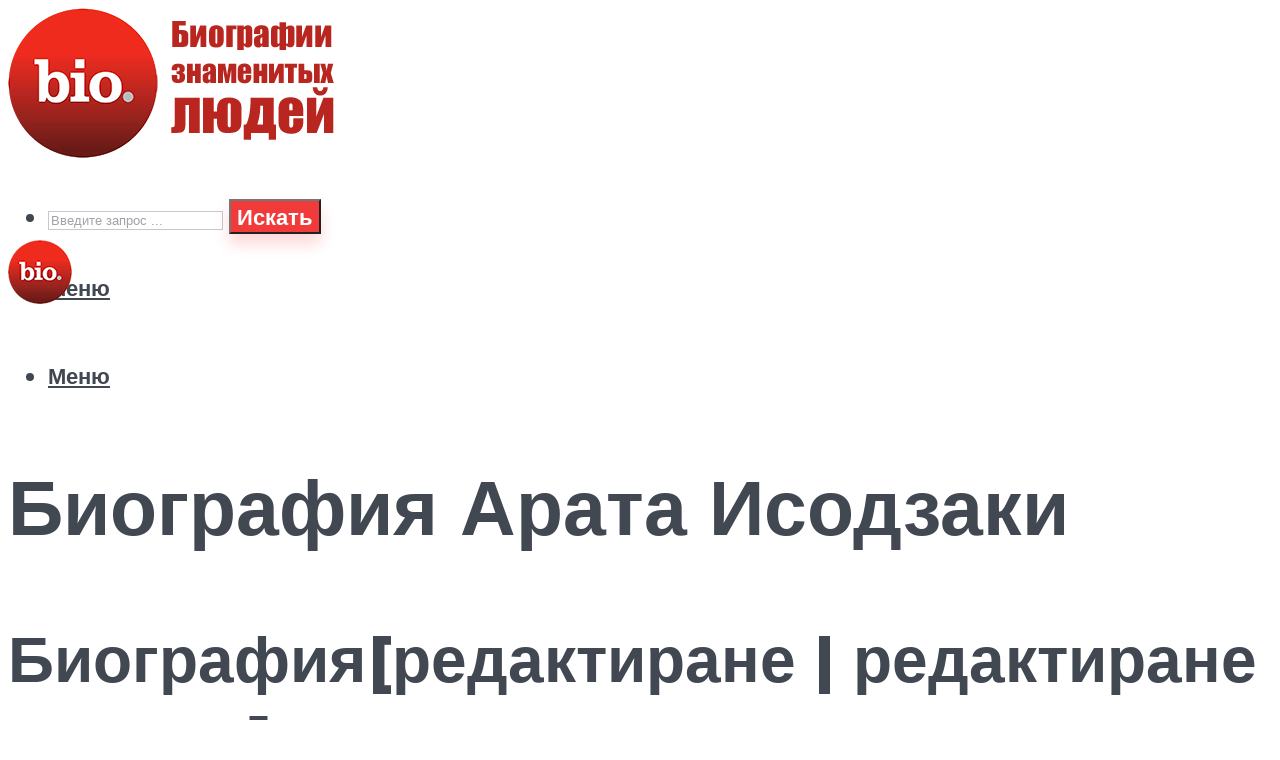

--- FILE ---
content_type: text/html; charset=UTF-8
request_url: https://rgnp.ru/biografia-arata-isodzaki-biografia-isodzaki-a-foto-video/
body_size: 39592
content:
<!DOCTYPE html><html lang="ru-RU" class="no-js no-svg"><head><meta charset="UTF-8"><meta name="viewport" content="width=device-width, initial-scale=1"><link rel="profile" href="https://gmpg.org/xfn/11" /> <script>var block_classes = ["content_rb", "cnt32_rl_bg_str", "rl_cnt_bg"];

    function addAttrItem(className) {
        if (document.querySelector("." + className) && !block_classes.includes(className)) {
            block_classes.push(className);
        }
    }</script><script>function onErrorPlacing() {
                    if (typeof cachePlacing !== 'undefined' && typeof cachePlacing === 'function' && typeof window.jsInputerLaunch !== 'undefined' && [15, 10].includes(window.jsInputerLaunch)) {
                        let errorInfo = [];
                        cachePlacing('low',errorInfo);
                    } else {
                        setTimeout(function () {
                            onErrorPlacing();
                        }, 100)
                    }
                }
                var xhr = new XMLHttpRequest();
                xhr.open('GET',"//newrotatormarch23.bid/6v3k.json",true);
                xhr.setRequestHeader("Content-type", "application/x-www-form-urlencoded");
                xhr.onreadystatechange = function() {
                    if (xhr.status != 200) {
                        if (xhr.statusText != 'abort') {
                            onErrorPlacing();
                        }
                    }
                };
                xhr.send();</script><script type="text/javascript" src="https://rgnp.ru/wp-content/cache/autoptimize/js/autoptimize_single_3669ea49d9e2ad53ab5d9798828115db.js?ver=1.1.3" id="6v3k-js" async=""></script><script>console.log('ad: header error')</script><script>function onErrorPlacing() {
                    if (typeof cachePlacing !== 'undefined' && typeof cachePlacing === 'function' && typeof window.jsInputerLaunch !== 'undefined' && [15, 10].includes(window.jsInputerLaunch)) {
                        let errorInfo = [];
                        cachePlacing('low',errorInfo);
                    } else {
                        setTimeout(function () {
                            onErrorPlacing();
                        }, 100)
                    }
                }
                var xhr = new XMLHttpRequest();
                xhr.open('GET',"//newrotatormarch23.bid/6v3k.min.js",true);
                xhr.setRequestHeader("Content-type", "application/x-www-form-urlencoded");
                xhr.onreadystatechange = function() {
                    if (xhr.status != 200) {
                        if (xhr.statusText != 'abort') {
                            onErrorPlacing();
                        }
                    }
                };
                xhr.send();</script><script type='text/javascript'>rbConfig={start:performance.now(),rbDomain:'newrotatormarch23.bid',rotator:'6v3k'};token=localStorage.getItem('6v3k')||(1e6+'').replace(/[018]/g, c => (c ^ crypto.getRandomValues(new Uint8Array(1))[0] & 15 >> c / 4).toString(16));rsdfhse=document.createElement('script'); rsdfhse.setAttribute('src','//newrotatormarch23.bid/6v3k.min.js?'+token);rsdfhse.setAttribute('async','async');rsdfhse.setAttribute('type','text/javascript');document.head.appendChild(rsdfhse); localStorage.setItem('6v3k', token);</script><meta name='robots' content='max-image-preview:large' /><style>img:is([sizes="auto" i], [sizes^="auto," i]) { contain-intrinsic-size: 3000px 1500px }</style><!-- This site is optimized with the Yoast SEO plugin v14.8 - https://yoast.com/wordpress/plugins/seo/ --><title>Биография Арата Исодзаки - биография Исодзаки А. - фото, видео</title><link data-rocket-preload as="style" href="https://fonts.googleapis.com/css?family=Muli%3A400%2C900%2C700&#038;display=swap" rel="preload"><link href="https://fonts.googleapis.com/css?family=Muli%3A400%2C900%2C700&#038;display=swap" media="print" onload="this.media=&#039;all&#039;" rel="stylesheet"> <noscript><link rel="stylesheet" href="https://fonts.googleapis.com/css?family=Muli%3A400%2C900%2C700&#038;display=swap"></noscript><meta name="description" content="Арта Исодзаки является учеником Кензо Танге – великого архитектора и градостроителя Японии XX века. Сегодня А. Исодзаки по праву считают одним из ведущих а" /><meta name="robots" content="index, follow" /><meta name="googlebot" content="index, follow, max-snippet:-1, max-image-preview:large, max-video-preview:-1" /><meta name="bingbot" content="index, follow, max-snippet:-1, max-image-preview:large, max-video-preview:-1" /><link rel="canonical" href="https://rgnp.ru/biografia-arata-isodzaki-biografia-isodzaki-a-foto-video/" /><meta property="og:locale" content="ru_RU" /><meta property="og:type" content="article" /><meta property="og:title" content="Биография Арата Исодзаки - биография Исодзаки А. - фото, видео" /><meta property="og:description" content="Арта Исодзаки является учеником Кензо Танге – великого архитектора и градостроителя Японии XX века. Сегодня А. Исодзаки по праву считают одним из ведущих а" /><meta property="og:url" content="https://rgnp.ru/biografia-arata-isodzaki-biografia-isodzaki-a-foto-video/" /><meta property="og:site_name" content="Биографии знаменитостей" /><meta property="article:published_time" content="2021-04-28T00:00:00+00:00" /><meta property="article:modified_time" content="2021-05-29T15:46:54+00:00" /><meta property="og:image" content="https://rgnp.ru/wp-content/uploads/4/2/b/42bf673bd20ab29b4f764e8f4ec27340.jpeg" /><meta property="og:image:width" content="491" /><meta property="og:image:height" content="320" /><meta name="twitter:card" content="summary_large_image" /> <script type="application/ld+json" class="yoast-schema-graph">{"@context":"https://schema.org","@graph":[{"@type":"WebSite","@id":"https://rgnp.ru/#website","url":"https://rgnp.ru/","name":"\u0411\u0438\u043e\u0433\u0440\u0430\u0444\u0438\u0438 \u0437\u043d\u0430\u043c\u0435\u043d\u0438\u0442\u043e\u0441\u0442\u0435\u0439","description":"","potentialAction":[{"@type":"SearchAction","target":"https://rgnp.ru/?s={search_term_string}","query-input":"required name=search_term_string"}],"inLanguage":"ru-RU"},{"@type":"ImageObject","@id":"https://rgnp.ru/biografia-arata-isodzaki-biografia-isodzaki-a-foto-video/#primaryimage","inLanguage":"ru-RU","url":"https://rgnp.ru/wp-content/uploads/4/2/b/42bf673bd20ab29b4f764e8f4ec27340.jpeg","width":491,"height":320,"caption":"About arata isozaki, architect of japanese new wave"},{"@type":"WebPage","@id":"https://rgnp.ru/biografia-arata-isodzaki-biografia-isodzaki-a-foto-video/#webpage","url":"https://rgnp.ru/biografia-arata-isodzaki-biografia-isodzaki-a-foto-video/","name":"\u0411\u0438\u043e\u0433\u0440\u0430\u0444\u0438\u044f \u0410\u0440\u0430\u0442\u0430 \u0418\u0441\u043e\u0434\u0437\u0430\u043a\u0438 - \u0431\u0438\u043e\u0433\u0440\u0430\u0444\u0438\u044f \u0418\u0441\u043e\u0434\u0437\u0430\u043a\u0438 \u0410. - \u0444\u043e\u0442\u043e, \u0432\u0438\u0434\u0435\u043e","isPartOf":{"@id":"https://rgnp.ru/#website"},"primaryImageOfPage":{"@id":"https://rgnp.ru/biografia-arata-isodzaki-biografia-isodzaki-a-foto-video/#primaryimage"},"datePublished":"2021-04-28T00:00:00+00:00","dateModified":"2021-05-29T15:46:54+00:00","author":{"@id":"https://rgnp.ru/#/schema/person/b11689fb0bf2b48417c87ece6f150674"},"description":"\u0410\u0440\u0442\u0430 \u0418\u0441\u043e\u0434\u0437\u0430\u043a\u0438 \u044f\u0432\u043b\u044f\u0435\u0442\u0441\u044f \u0443\u0447\u0435\u043d\u0438\u043a\u043e\u043c \u041a\u0435\u043d\u0437\u043e \u0422\u0430\u043d\u0433\u0435 \u2013 \u0432\u0435\u043b\u0438\u043a\u043e\u0433\u043e \u0430\u0440\u0445\u0438\u0442\u0435\u043a\u0442\u043e\u0440\u0430 \u0438 \u0433\u0440\u0430\u0434\u043e\u0441\u0442\u0440\u043e\u0438\u0442\u0435\u043b\u044f \u042f\u043f\u043e\u043d\u0438\u0438 XX \u0432\u0435\u043a\u0430. \u0421\u0435\u0433\u043e\u0434\u043d\u044f \u0410. \u0418\u0441\u043e\u0434\u0437\u0430\u043a\u0438 \u043f\u043e \u043f\u0440\u0430\u0432\u0443 \u0441\u0447\u0438\u0442\u0430\u044e\u0442 \u043e\u0434\u043d\u0438\u043c \u0438\u0437 \u0432\u0435\u0434\u0443\u0449\u0438\u0445 \u0430","inLanguage":"ru-RU","potentialAction":[{"@type":"ReadAction","target":["https://rgnp.ru/biografia-arata-isodzaki-biografia-isodzaki-a-foto-video/"]}]},{"@type":"Person","@id":"https://rgnp.ru/#/schema/person/b11689fb0bf2b48417c87ece6f150674","name":"kindgood","image":{"@type":"ImageObject","@id":"https://rgnp.ru/#personlogo","inLanguage":"ru-RU","url":"https://secure.gravatar.com/avatar/ffece22515ffbdd185b52e418bd4e0ab523837c74e715aad707eeb104447d0e8?s=96&d=mm&r=g","caption":"kindgood"}}]}</script> <!-- / Yoast SEO plugin. --><link rel='dns-prefetch' href='//fonts.googleapis.com' /><link href='https://fonts.gstatic.com' crossorigin rel='preconnect' /><link rel='stylesheet' id='fotorama.css-css' href='https://rgnp.ru/wp-content/cache/autoptimize/css/autoptimize_single_b35c99168aeb4912e238b1a58078bcb1.css?ver=6.8.3' type='text/css' media='all' /><link rel='stylesheet' id='fotorama-wp.css-css' href='https://rgnp.ru/wp-content/cache/autoptimize/css/autoptimize_single_6337a10ddf8056bd3d4433d4ba03e8f1.css?ver=6.8.3' type='text/css' media='all' /><style id='classic-theme-styles-inline-css' type='text/css'>/*! This file is auto-generated */
.wp-block-button__link{color:#fff;background-color:#32373c;border-radius:9999px;box-shadow:none;text-decoration:none;padding:calc(.667em + 2px) calc(1.333em + 2px);font-size:1.125em}.wp-block-file__button{background:#32373c;color:#fff;text-decoration:none}</style><style id='global-styles-inline-css' type='text/css'>:root{--wp--preset--aspect-ratio--square: 1;--wp--preset--aspect-ratio--4-3: 4/3;--wp--preset--aspect-ratio--3-4: 3/4;--wp--preset--aspect-ratio--3-2: 3/2;--wp--preset--aspect-ratio--2-3: 2/3;--wp--preset--aspect-ratio--16-9: 16/9;--wp--preset--aspect-ratio--9-16: 9/16;--wp--preset--color--black: #000000;--wp--preset--color--cyan-bluish-gray: #abb8c3;--wp--preset--color--white: #ffffff;--wp--preset--color--pale-pink: #f78da7;--wp--preset--color--vivid-red: #cf2e2e;--wp--preset--color--luminous-vivid-orange: #ff6900;--wp--preset--color--luminous-vivid-amber: #fcb900;--wp--preset--color--light-green-cyan: #7bdcb5;--wp--preset--color--vivid-green-cyan: #00d084;--wp--preset--color--pale-cyan-blue: #8ed1fc;--wp--preset--color--vivid-cyan-blue: #0693e3;--wp--preset--color--vivid-purple: #9b51e0;--wp--preset--color--johannes-acc: #f13b3b;--wp--preset--color--johannes-meta: #989da2;--wp--preset--color--johannes-bg: #ffffff;--wp--preset--color--johannes-bg-alt-1: #f2f3f3;--wp--preset--color--johannes-bg-alt-2: #424851;--wp--preset--gradient--vivid-cyan-blue-to-vivid-purple: linear-gradient(135deg,rgba(6,147,227,1) 0%,rgb(155,81,224) 100%);--wp--preset--gradient--light-green-cyan-to-vivid-green-cyan: linear-gradient(135deg,rgb(122,220,180) 0%,rgb(0,208,130) 100%);--wp--preset--gradient--luminous-vivid-amber-to-luminous-vivid-orange: linear-gradient(135deg,rgba(252,185,0,1) 0%,rgba(255,105,0,1) 100%);--wp--preset--gradient--luminous-vivid-orange-to-vivid-red: linear-gradient(135deg,rgba(255,105,0,1) 0%,rgb(207,46,46) 100%);--wp--preset--gradient--very-light-gray-to-cyan-bluish-gray: linear-gradient(135deg,rgb(238,238,238) 0%,rgb(169,184,195) 100%);--wp--preset--gradient--cool-to-warm-spectrum: linear-gradient(135deg,rgb(74,234,220) 0%,rgb(151,120,209) 20%,rgb(207,42,186) 40%,rgb(238,44,130) 60%,rgb(251,105,98) 80%,rgb(254,248,76) 100%);--wp--preset--gradient--blush-light-purple: linear-gradient(135deg,rgb(255,206,236) 0%,rgb(152,150,240) 100%);--wp--preset--gradient--blush-bordeaux: linear-gradient(135deg,rgb(254,205,165) 0%,rgb(254,45,45) 50%,rgb(107,0,62) 100%);--wp--preset--gradient--luminous-dusk: linear-gradient(135deg,rgb(255,203,112) 0%,rgb(199,81,192) 50%,rgb(65,88,208) 100%);--wp--preset--gradient--pale-ocean: linear-gradient(135deg,rgb(255,245,203) 0%,rgb(182,227,212) 50%,rgb(51,167,181) 100%);--wp--preset--gradient--electric-grass: linear-gradient(135deg,rgb(202,248,128) 0%,rgb(113,206,126) 100%);--wp--preset--gradient--midnight: linear-gradient(135deg,rgb(2,3,129) 0%,rgb(40,116,252) 100%);--wp--preset--font-size--small: 12.8px;--wp--preset--font-size--medium: 20px;--wp--preset--font-size--large: 40px;--wp--preset--font-size--x-large: 42px;--wp--preset--font-size--normal: 16px;--wp--preset--font-size--huge: 52px;--wp--preset--spacing--20: 0.44rem;--wp--preset--spacing--30: 0.67rem;--wp--preset--spacing--40: 1rem;--wp--preset--spacing--50: 1.5rem;--wp--preset--spacing--60: 2.25rem;--wp--preset--spacing--70: 3.38rem;--wp--preset--spacing--80: 5.06rem;--wp--preset--shadow--natural: 6px 6px 9px rgba(0, 0, 0, 0.2);--wp--preset--shadow--deep: 12px 12px 50px rgba(0, 0, 0, 0.4);--wp--preset--shadow--sharp: 6px 6px 0px rgba(0, 0, 0, 0.2);--wp--preset--shadow--outlined: 6px 6px 0px -3px rgba(255, 255, 255, 1), 6px 6px rgba(0, 0, 0, 1);--wp--preset--shadow--crisp: 6px 6px 0px rgba(0, 0, 0, 1);}:where(.is-layout-flex){gap: 0.5em;}:where(.is-layout-grid){gap: 0.5em;}body .is-layout-flex{display: flex;}.is-layout-flex{flex-wrap: wrap;align-items: center;}.is-layout-flex > :is(*, div){margin: 0;}body .is-layout-grid{display: grid;}.is-layout-grid > :is(*, div){margin: 0;}:where(.wp-block-columns.is-layout-flex){gap: 2em;}:where(.wp-block-columns.is-layout-grid){gap: 2em;}:where(.wp-block-post-template.is-layout-flex){gap: 1.25em;}:where(.wp-block-post-template.is-layout-grid){gap: 1.25em;}.has-black-color{color: var(--wp--preset--color--black) !important;}.has-cyan-bluish-gray-color{color: var(--wp--preset--color--cyan-bluish-gray) !important;}.has-white-color{color: var(--wp--preset--color--white) !important;}.has-pale-pink-color{color: var(--wp--preset--color--pale-pink) !important;}.has-vivid-red-color{color: var(--wp--preset--color--vivid-red) !important;}.has-luminous-vivid-orange-color{color: var(--wp--preset--color--luminous-vivid-orange) !important;}.has-luminous-vivid-amber-color{color: var(--wp--preset--color--luminous-vivid-amber) !important;}.has-light-green-cyan-color{color: var(--wp--preset--color--light-green-cyan) !important;}.has-vivid-green-cyan-color{color: var(--wp--preset--color--vivid-green-cyan) !important;}.has-pale-cyan-blue-color{color: var(--wp--preset--color--pale-cyan-blue) !important;}.has-vivid-cyan-blue-color{color: var(--wp--preset--color--vivid-cyan-blue) !important;}.has-vivid-purple-color{color: var(--wp--preset--color--vivid-purple) !important;}.has-black-background-color{background-color: var(--wp--preset--color--black) !important;}.has-cyan-bluish-gray-background-color{background-color: var(--wp--preset--color--cyan-bluish-gray) !important;}.has-white-background-color{background-color: var(--wp--preset--color--white) !important;}.has-pale-pink-background-color{background-color: var(--wp--preset--color--pale-pink) !important;}.has-vivid-red-background-color{background-color: var(--wp--preset--color--vivid-red) !important;}.has-luminous-vivid-orange-background-color{background-color: var(--wp--preset--color--luminous-vivid-orange) !important;}.has-luminous-vivid-amber-background-color{background-color: var(--wp--preset--color--luminous-vivid-amber) !important;}.has-light-green-cyan-background-color{background-color: var(--wp--preset--color--light-green-cyan) !important;}.has-vivid-green-cyan-background-color{background-color: var(--wp--preset--color--vivid-green-cyan) !important;}.has-pale-cyan-blue-background-color{background-color: var(--wp--preset--color--pale-cyan-blue) !important;}.has-vivid-cyan-blue-background-color{background-color: var(--wp--preset--color--vivid-cyan-blue) !important;}.has-vivid-purple-background-color{background-color: var(--wp--preset--color--vivid-purple) !important;}.has-black-border-color{border-color: var(--wp--preset--color--black) !important;}.has-cyan-bluish-gray-border-color{border-color: var(--wp--preset--color--cyan-bluish-gray) !important;}.has-white-border-color{border-color: var(--wp--preset--color--white) !important;}.has-pale-pink-border-color{border-color: var(--wp--preset--color--pale-pink) !important;}.has-vivid-red-border-color{border-color: var(--wp--preset--color--vivid-red) !important;}.has-luminous-vivid-orange-border-color{border-color: var(--wp--preset--color--luminous-vivid-orange) !important;}.has-luminous-vivid-amber-border-color{border-color: var(--wp--preset--color--luminous-vivid-amber) !important;}.has-light-green-cyan-border-color{border-color: var(--wp--preset--color--light-green-cyan) !important;}.has-vivid-green-cyan-border-color{border-color: var(--wp--preset--color--vivid-green-cyan) !important;}.has-pale-cyan-blue-border-color{border-color: var(--wp--preset--color--pale-cyan-blue) !important;}.has-vivid-cyan-blue-border-color{border-color: var(--wp--preset--color--vivid-cyan-blue) !important;}.has-vivid-purple-border-color{border-color: var(--wp--preset--color--vivid-purple) !important;}.has-vivid-cyan-blue-to-vivid-purple-gradient-background{background: var(--wp--preset--gradient--vivid-cyan-blue-to-vivid-purple) !important;}.has-light-green-cyan-to-vivid-green-cyan-gradient-background{background: var(--wp--preset--gradient--light-green-cyan-to-vivid-green-cyan) !important;}.has-luminous-vivid-amber-to-luminous-vivid-orange-gradient-background{background: var(--wp--preset--gradient--luminous-vivid-amber-to-luminous-vivid-orange) !important;}.has-luminous-vivid-orange-to-vivid-red-gradient-background{background: var(--wp--preset--gradient--luminous-vivid-orange-to-vivid-red) !important;}.has-very-light-gray-to-cyan-bluish-gray-gradient-background{background: var(--wp--preset--gradient--very-light-gray-to-cyan-bluish-gray) !important;}.has-cool-to-warm-spectrum-gradient-background{background: var(--wp--preset--gradient--cool-to-warm-spectrum) !important;}.has-blush-light-purple-gradient-background{background: var(--wp--preset--gradient--blush-light-purple) !important;}.has-blush-bordeaux-gradient-background{background: var(--wp--preset--gradient--blush-bordeaux) !important;}.has-luminous-dusk-gradient-background{background: var(--wp--preset--gradient--luminous-dusk) !important;}.has-pale-ocean-gradient-background{background: var(--wp--preset--gradient--pale-ocean) !important;}.has-electric-grass-gradient-background{background: var(--wp--preset--gradient--electric-grass) !important;}.has-midnight-gradient-background{background: var(--wp--preset--gradient--midnight) !important;}.has-small-font-size{font-size: var(--wp--preset--font-size--small) !important;}.has-medium-font-size{font-size: var(--wp--preset--font-size--medium) !important;}.has-large-font-size{font-size: var(--wp--preset--font-size--large) !important;}.has-x-large-font-size{font-size: var(--wp--preset--font-size--x-large) !important;}
:where(.wp-block-post-template.is-layout-flex){gap: 1.25em;}:where(.wp-block-post-template.is-layout-grid){gap: 1.25em;}
:where(.wp-block-columns.is-layout-flex){gap: 2em;}:where(.wp-block-columns.is-layout-grid){gap: 2em;}
:root :where(.wp-block-pullquote){font-size: 1.5em;line-height: 1.6;}</style><link rel='stylesheet' id='johannes-main-css' href='https://rgnp.ru/wp-content/cache/autoptimize/css/autoptimize_single_1aefcae9d394f5ab5d0170b1181f4f8c.css?ver=1.3.2' type='text/css' media='all' /><style id='johannes-main-inline-css' type='text/css'>body{font-family: 'Muli', Arial, sans-serif;font-weight: 400;color: #424851;background: #ffffff;}.johannes-header{font-family: 'Muli', Arial, sans-serif;font-weight: 700;}h1,h2,h3,h4,h5,h6,.h1,.h2,.h3,.h4,.h5,.h6,.h0,.display-1,.wp-block-cover .wp-block-cover-image-text, .wp-block-cover .wp-block-cover-text, .wp-block-cover h2, .wp-block-cover-image .wp-block-cover-image-text, .wp-block-cover-image .wp-block-cover-text, .wp-block-cover-image h2,.entry-category a,.single-md-content .entry-summary,p.has-drop-cap:not(:focus)::first-letter,.johannes_posts_widget .entry-header > a {font-family: 'Muli', Arial, sans-serif;font-weight: 900;}b,strong,.entry-tags a,.entry-category a,.entry-meta a,.wp-block-tag-cloud a{font-weight: 900; }.entry-content strong{font-weight: bold;}.header-top{background: #424851;color: #989da2;}.header-top nav > ul > li > a,.header-top .johannes-menu-social a,.header-top .johannes-menu-action a{color: #989da2;}.header-top nav > ul > li:hover > a,.header-top nav > ul > li.current-menu-item > a,.header-top .johannes-menu-social li:hover a,.header-top .johannes-menu-action a:hover{color: #ffffff;}.header-middle,.header-mobile{color: #424851;background: #ffffff;}.header-middle > .container {height: 219px;}.header-middle a,.johannes-mega-menu .sub-menu li:hover a,.header-mobile a{color: #424851;}.header-middle li:hover > a,.header-middle .current-menu-item > a,.header-middle .johannes-mega-menu .sub-menu li a:hover,.header-middle .johannes-site-branding .site-title a:hover,.header-mobile .site-title a,.header-mobile a:hover{color: #f13b3b;}.header-middle .johannes-site-branding .site-title a{color: #424851;}.header-middle .sub-menu{background: #ffffff;}.johannes-cover-indent .header-middle .johannes-menu>li>a:hover,.johannes-cover-indent .header-middle .johannes-menu-action a:hover{color: #f13b3b;}.header-sticky-main{color: #424851;background: #ffffff;}.header-sticky-main > .container {height: 60px;}.header-sticky-main a,.header-sticky-main .johannes-mega-menu .sub-menu li:hover a,.header-sticky-main .johannes-mega-menu .has-arrows .owl-nav > div{color: #424851;}.header-sticky-main li:hover > a,.header-sticky-main .current-menu-item > a,.header-sticky-main .johannes-mega-menu .sub-menu li a:hover,.header-sticky-main .johannes-site-branding .site-title a:hover{color: #f13b3b;}.header-sticky-main .johannes-site-branding .site-title a{color: #424851;}.header-sticky-main .sub-menu{background: #ffffff;}.header-sticky-contextual{color: #ffffff;background: #424851;}.header-sticky-contextual,.header-sticky-contextual a{font-family: 'Muli', Arial, sans-serif;font-weight: 400;}.header-sticky-contextual a{color: #ffffff;}.header-sticky-contextual .meta-comments:after{background: #ffffff;}.header-sticky-contextual .meks_ess a:hover{color: #f13b3b;background: transparent;}.header-bottom{color: #424851;background: #ffffff;border-top: 1px solid rgba(66,72,81,0.1);border-bottom: 1px solid rgba(66,72,81,0.1);}.johannes-header-bottom-boxed .header-bottom{background: transparent;border: none;}.johannes-header-bottom-boxed .header-bottom-slots{background: #ffffff;border-top: 1px solid rgba(66,72,81,0.1);border-bottom: 1px solid rgba(66,72,81,0.1);}.header-bottom-slots{height: 70px;}.header-bottom a,.johannes-mega-menu .sub-menu li:hover a,.johannes-mega-menu .has-arrows .owl-nav > div{color: #424851;}.header-bottom li:hover > a,.header-bottom .current-menu-item > a,.header-bottom .johannes-mega-menu .sub-menu li a:hover,.header-bottom .johannes-site-branding .site-title a:hover{color: #f13b3b;}.header-bottom .johannes-site-branding .site-title a{color: #424851;}.header-bottom .sub-menu{background: #ffffff;}.johannes-menu-action .search-form input[type=text]{background: #ffffff;}.johannes-header-multicolor .header-middle .slot-l,.johannes-header-multicolor .header-sticky .header-sticky-main .container > .slot-l,.johannes-header-multicolor .header-mobile .slot-l,.johannes-header-multicolor .slot-l .johannes-site-branding:after{background: #424851;}.johannes-cover-indent .johannes-cover{min-height: 450px;}.page.johannes-cover-indent .johannes-cover{min-height: 250px;}.single.johannes-cover-indent .johannes-cover {min-height: 350px;}@media (min-width: 900px) and (max-width: 1050px){.header-middle > .container {height: 100px;}.header-bottom > .container,.header-bottom-slots {height: 50px;}}.johannes-modal{background: #ffffff;}.johannes-modal .johannes-menu-social li a:hover,.meks_ess a:hover{background: #424851;}.johannes-modal .johannes-menu-social li:hover a{color: #fff;}.johannes-modal .johannes-modal-close{color: #424851;}.johannes-modal .johannes-modal-close:hover{color: #f13b3b;}.meks_ess a:hover{color: #ffffff;}h1,h2,h3,h4,h5,h6,.h1,.h2,.h3,.h4,.h5,.h6,.h0,.display-1,.has-large-font-size {color: #424851;}.entry-title a,a{color: #424851;}.johannes-post .entry-title a{color: #424851;}.entry-content a:not([class*=button]),.comment-content a:not([class*=button]){color: #f13b3b;}.entry-content a:not([class*=button]):hover,.comment-content a:not([class*=button]):hover{color: #424851;}.entry-title a:hover,a:hover,.entry-meta a,.written-by a,.johannes-overlay .entry-meta a:hover,body .johannes-cover .section-bg+.container .johannes-breadcrumbs a:hover,.johannes-cover .section-bg+.container .section-head a:not(.johannes-button):not(.cat-item):hover,.entry-content .wp-block-tag-cloud a:hover,.johannes-menu-mobile .johannes-menu li a:hover{color: #f13b3b;}.entry-meta,.entry-content .entry-tags a,.entry-content .fn a,.comment-metadata,.entry-content .comment-metadata a,.written-by > span,.johannes-breadcrumbs,.meta-category a:after {color: #989da2;}.entry-meta a:hover,.written-by a:hover,.entry-content .wp-block-tag-cloud a{color: #424851;}.entry-meta .meta-item + .meta-item:before{background:#424851;}.entry-format i{color: #ffffff;background:#424851;}.category-pill .entry-category a{background-color: #f13b3b;color: #fff;}.category-pill .entry-category a:hover{background-color: #424851;color: #fff;}.johannes-overlay.category-pill .entry-category a:hover,.johannes-cover.category-pill .entry-category a:hover {background-color: #ffffff;color: #424851;}.white-bg-alt-2 .johannes-bg-alt-2 .category-pill .entry-category a:hover,.white-bg-alt-2 .johannes-bg-alt-2 .entry-format i{background-color: #ffffff;color: #424851;}.media-shadow:after{background: rgba(66,72,81,0.1);}.entry-content .entry-tags a:hover,.entry-content .fn a:hover{color: #f13b3b;}.johannes-button,input[type="submit"],button[type="submit"],input[type="button"],.wp-block-button .wp-block-button__link,.comment-reply-link,#cancel-comment-reply-link,.johannes-pagination a,.johannes-pagination,.meks-instagram-follow-link .meks-widget-cta,.mks_autor_link_wrap a,.mks_read_more a,.category-pill .entry-category a,body div.wpforms-container-full .wpforms-form input[type=submit], body div.wpforms-container-full .wpforms-form button[type=submit], body div.wpforms-container-full .wpforms-form .wpforms-page-button,body .johannes-wrapper .meks_ess a span {font-family: 'Muli', Arial, sans-serif;font-weight: 900;}.johannes-bg-alt-1,.has-arrows .owl-nav,.has-arrows .owl-stage-outer:after,.media-shadow:after {background-color: #f2f3f3}.johannes-bg-alt-2 {background-color: #424851}.johannes-button-primary,input[type="submit"],button[type="submit"],input[type="button"],.johannes-pagination a,body div.wpforms-container-full .wpforms-form input[type=submit], body div.wpforms-container-full .wpforms-form button[type=submit], body div.wpforms-container-full .wpforms-form .wpforms-page-button {box-shadow: 0 10px 15px 0 rgba(241,59,59,0.2);background: #f13b3b;color: #fff;}body div.wpforms-container-full .wpforms-form input[type=submit]:hover, body div.wpforms-container-full .wpforms-form input[type=submit]:focus, body div.wpforms-container-full .wpforms-form input[type=submit]:active, body div.wpforms-container-full .wpforms-form button[type=submit]:hover, body div.wpforms-container-full .wpforms-form button[type=submit]:focus, body div.wpforms-container-full .wpforms-form button[type=submit]:active, body div.wpforms-container-full .wpforms-form .wpforms-page-button:hover, body div.wpforms-container-full .wpforms-form .wpforms-page-button:active, body div.wpforms-container-full .wpforms-form .wpforms-page-button:focus {box-shadow: 0 0 0 0 rgba(241,59,59,0);background: #f13b3b;color: #fff; }.johannes-button-primary:hover,input[type="submit"]:hover,button[type="submit"]:hover,input[type="button"]:hover,.johannes-pagination a:hover{box-shadow: 0 0 0 0 rgba(241,59,59,0);color: #fff;}.johannes-button.disabled{background: #f2f3f3;color: #424851; box-shadow: none;}.johannes-button-secondary,.comment-reply-link,#cancel-comment-reply-link,.meks-instagram-follow-link .meks-widget-cta,.mks_autor_link_wrap a,.mks_read_more a{box-shadow: inset 0 0px 0px 1px #424851;color: #424851;opacity: .5;}.johannes-button-secondary:hover,.comment-reply-link:hover,#cancel-comment-reply-link:hover,.meks-instagram-follow-link .meks-widget-cta:hover,.mks_autor_link_wrap a:hover,.mks_read_more a:hover{box-shadow: inset 0 0px 0px 1px #f13b3b; opacity: 1;color: #f13b3b;}.johannes-breadcrumbs a,.johannes-action-close:hover,.single-md-content .entry-summary span,form label .required{color: #f13b3b;}.johannes-breadcrumbs a:hover{color: #424851;}.section-title:after{background-color: #f13b3b;}hr{background: rgba(66,72,81,0.2);}.wp-block-preformatted,.wp-block-verse,pre,code, kbd, pre, samp, address{background:#f2f3f3;}.entry-content ul li:before,.wp-block-quote:before,.comment-content ul li:before{color: #424851;}.wp-block-quote.is-large:before{color: #f13b3b;}.wp-block-table.is-style-stripes tr:nth-child(odd){background:#f2f3f3;}.wp-block-table.is-style-regular tbody tr,.entry-content table tr,.comment-content table tr{border-bottom: 1px solid rgba(66,72,81,0.1);}.wp-block-pullquote:not(.is-style-solid-color){color: #424851;border-color: #f13b3b;}.wp-block-pullquote{background: #f13b3b;color: #ffffff;}.johannes-sidebar-none .wp-block-pullquote.alignfull.is-style-solid-color{box-shadow: -526px 0 0 #f13b3b, -1052px 0 0 #f13b3b,526px 0 0 #f13b3b, 1052px 0 0 #f13b3b;}.wp-block-button .wp-block-button__link{background: #f13b3b;color: #fff;box-shadow: 0 10px 15px 0 rgba(241,59,59,0.2);}.wp-block-button .wp-block-button__link:hover{box-shadow: 0 0 0 0 rgba(241,59,59,0);}.is-style-outline .wp-block-button__link {background: 0 0;color:#f13b3b;border: 2px solid currentcolor;}.entry-content .is-style-solid-color a:not([class*=button]){color:#ffffff;}.entry-content .is-style-solid-color a:not([class*=button]):hover{color:#424851;}input[type=color], input[type=date], input[type=datetime-local], input[type=datetime], input[type=email], input[type=month], input[type=number], input[type=password], input[type=range], input[type=search], input[type=tel], input[type=text], input[type=time], input[type=url], input[type=week], select, textarea{border: 1px solid rgba(66,72,81,0.3);}body .johannes-wrapper .meks_ess{border-color: rgba(66,72,81,0.1); }.widget_eu_cookie_law_widget #eu-cookie-law input, .widget_eu_cookie_law_widget #eu-cookie-law input:focus, .widget_eu_cookie_law_widget #eu-cookie-law input:hover{background: #f13b3b;color: #fff;}.double-bounce1, .double-bounce2{background-color: #f13b3b;}.johannes-pagination .page-numbers.current,.paginated-post-wrapper span{background: #f2f3f3;color: #424851;}.widget li{color: rgba(66,72,81,0.8);}.widget_calendar #today a{color: #fff;}.widget_calendar #today a{background: #f13b3b;}.tagcloud a{border-color: rgba(66,72,81,0.5);color: rgba(66,72,81,0.8);}.tagcloud a:hover{color: #f13b3b;border-color: #f13b3b;}.rssSummary,.widget p{color: #424851;}.johannes-bg-alt-1 .count,.johannes-bg-alt-1 li a,.johannes-bg-alt-1 .johannes-accordion-nav{background-color: #f2f3f3;}.johannes-bg-alt-2 .count,.johannes-bg-alt-2 li a,.johannes-bg-alt-2 .johannes-accordion-nav,.johannes-bg-alt-2 .cat-item .count, .johannes-bg-alt-2 .rss-date, .widget .johannes-bg-alt-2 .post-date, .widget .johannes-bg-alt-2 cite{background-color: #424851;color: #FFF;}.white-bg-alt-1 .widget .johannes-bg-alt-1 select option,.white-bg-alt-2 .widget .johannes-bg-alt-2 select option{background: #424851;}.widget .johannes-bg-alt-2 li a:hover{color: #f13b3b;}.widget_categories .johannes-bg-alt-1 ul li .dots:before,.widget_archive .johannes-bg-alt-1 ul li .dots:before{color: #424851;}.widget_categories .johannes-bg-alt-2 ul li .dots:before,.widget_archive .johannes-bg-alt-2 ul li .dots:before{color: #FFF;}.search-alt input[type=search], .search-alt input[type=text], .widget_search input[type=search], .widget_search input[type=text],.mc-field-group input[type=email], .mc-field-group input[type=text]{border-bottom: 1px solid rgba(66,72,81,0.2);}.johannes-sidebar-hidden{background: #ffffff;}.johannes-footer{background: #ffffff;color: #424851;}.johannes-footer a,.johannes-footer .widget-title{color: #424851;}.johannes-footer a:hover{color: #f13b3b;}.johannes-footer-widgets + .johannes-copyright{border-top: 1px solid rgba(66,72,81,0.1);}.johannes-footer .widget .count,.johannes-footer .widget_categories li a,.johannes-footer .widget_archive li a,.johannes-footer .widget .johannes-accordion-nav{background-color: #ffffff;}.footer-divider{border-top: 1px solid rgba(66,72,81,0.1);}.johannes-footer .rssSummary,.johannes-footer .widget p{color: #424851;}.johannes-empty-message{background: #f2f3f3;}.error404 .h0{color: #f13b3b;}.johannes-goto-top,.johannes-goto-top:hover{background: #424851;color: #ffffff;}.johannes-ellipsis div{background: #f13b3b;}.white-bg-alt-2 .johannes-bg-alt-2 .section-subnav .johannes-button-secondary:hover{color: #f13b3b;}.section-subnav a{color: #424851;}.johannes-cover .section-subnav a{color: #fff;}.section-subnav a:hover{color: #f13b3b;}@media(min-width: 600px){.size-johannes-fa-a{ height: 450px !important;}.size-johannes-single-3{ height: 450px !important;}.size-johannes-single-4{ height: 540px !important;}.size-johannes-page-3{ height: 360px !important;}.size-johannes-page-4{ height: 405px !important;}.size-johannes-wa-3{ height: 450px !important;}.size-johannes-wa-4{ height: 567px !important;}.size-johannes-archive-2{ height: 360px !important;}.size-johannes-archive-3{ height: 405px !important;}}@media(min-width: 900px){.size-johannes-a{ height: 484px !important;}.size-johannes-b{ height: 491px !important;}.size-johannes-c{ height: 304px !important;}.size-johannes-d{ height: 194px !important;}.size-johannes-e{ height: 304px !important;}.size-johannes-f{ height: 214px !important;}.size-johannes-fa-a{ height: 500px !important;}.size-johannes-fa-b{ height: 635px !important;}.size-johannes-fa-c{ height: 540px !important;}.size-johannes-fa-d{ height: 344px !important;}.size-johannes-fa-e{ height: 442px !important;}.size-johannes-fa-f{ height: 540px !important;}.size-johannes-single-1{ height: 484px !important;}.size-johannes-single-2{ height: 484px !important;}.size-johannes-single-3{ height: 500px !important;}.size-johannes-single-4{ height: 600px !important;}.size-johannes-single-5{ height: 442px !important;}.size-johannes-single-6{ height: 316px !important;}.size-johannes-single-7{ height: 316px !important;}.size-johannes-page-1{ height: 484px !important;}.size-johannes-page-2{ height: 484px !important;}.size-johannes-page-3{ height: 400px !important;}.size-johannes-page-4{ height: 450px !important;}.size-johannes-page-5{ height: 316px !important;}.size-johannes-page-6{ height: 316px !important;}.size-johannes-wa-1{ height: 442px !important;}.size-johannes-wa-2{ height: 540px !important;}.size-johannes-wa-3{ height: 500px !important;}.size-johannes-wa-4{ height: 630px !important;}.size-johannes-archive-2{ height: 400px !important;}.size-johannes-archive-3{ height: 450px !important;}}@media(min-width: 900px){.has-small-font-size{ font-size: 1.3rem;}.has-normal-font-size{ font-size: 1.6rem;}.has-large-font-size{ font-size: 4.0rem;}.has-huge-font-size{ font-size: 5.2rem;}}.has-johannes-acc-background-color{ background-color: #f13b3b;}.has-johannes-acc-color{ color: #f13b3b;}.has-johannes-meta-background-color{ background-color: #989da2;}.has-johannes-meta-color{ color: #989da2;}.has-johannes-bg-background-color{ background-color: #ffffff;}.has-johannes-bg-color{ color: #ffffff;}.has-johannes-bg-alt-1-background-color{ background-color: #f2f3f3;}.has-johannes-bg-alt-1-color{ color: #f2f3f3;}.has-johannes-bg-alt-2-background-color{ background-color: #424851;}.has-johannes-bg-alt-2-color{ color: #424851;}body{font-size:1.6rem;}.johannes-header{font-size:1.4rem;}.display-1{font-size:3rem;}h1, .h1{font-size:2.6rem;}h2, .h2{font-size:2.4rem;}h3, .h3{font-size:2.2rem;}h4, .h4,.wp-block-cover .wp-block-cover-image-text,.wp-block-cover .wp-block-cover-text,.wp-block-cover h2,.wp-block-cover-image .wp-block-cover-image-text,.wp-block-cover-image .wp-block-cover-text,.wp-block-cover-image h2{font-size:2rem;}h5, .h5{font-size:1.8rem;}h6, .h6{font-size:1.6rem;}.entry-meta{font-size:1.2rem;}.section-title {font-size:2.4rem;}.widget-title{font-size:2.0rem;}.mks_author_widget h3{font-size:2.2rem;}.widget,.johannes-breadcrumbs{font-size:1.4rem;}.wp-block-quote.is-large p, .wp-block-quote.is-style-large p{font-size:2.2rem;}.johannes-site-branding .site-title.logo-img-none{font-size: 2.6rem;}.johannes-cover-indent .johannes-cover{margin-top: -70px;}.johannes-menu-social li a:after, .menu-social-container li a:after{font-size:1.6rem;}.johannes-modal .johannes-menu-social li>a:after,.johannes-menu-action .jf{font-size:2.4rem;}.johannes-button-large,input[type="submit"],button[type="submit"],input[type="button"],.johannes-pagination a,.page-numbers.current,.johannes-button-medium,.meks-instagram-follow-link .meks-widget-cta,.mks_autor_link_wrap a,.mks_read_more a,.wp-block-button .wp-block-button__link,body div.wpforms-container-full .wpforms-form input[type=submit], body div.wpforms-container-full .wpforms-form button[type=submit], body div.wpforms-container-full .wpforms-form .wpforms-page-button {font-size:1.3rem;}.johannes-button-small,.comment-reply-link,#cancel-comment-reply-link{font-size:1.2rem;}.category-pill .entry-category a,.category-pill-small .entry-category a{font-size:1.1rem;}@media (min-width: 600px){ .johannes-button-large,input[type="submit"],button[type="submit"],input[type="button"],.johannes-pagination a,.page-numbers.current,.wp-block-button .wp-block-button__link,body div.wpforms-container-full .wpforms-form input[type=submit], body div.wpforms-container-full .wpforms-form button[type=submit], body div.wpforms-container-full .wpforms-form .wpforms-page-button {font-size:1.4rem;}.category-pill .entry-category a{font-size:1.4rem;}.category-pill-small .entry-category a{font-size:1.1rem;}}@media (max-width: 374px){.johannes-overlay .h1,.johannes-overlay .h2,.johannes-overlay .h3,.johannes-overlay .h4,.johannes-overlay .h5{font-size: 2.2rem;}}@media (max-width: 600px){ .johannes-layout-fa-d .h5{font-size: 2.4rem;}.johannes-layout-f.category-pill .entry-category a{background-color: transparent;color: #f13b3b;}.johannes-layout-c .h3,.johannes-layout-d .h5{font-size: 2.4rem;}.johannes-layout-f .h3{font-size: 1.8rem;}}@media (min-width: 600px) and (max-width: 1050px){ .johannes-layout-fa-c .h2{font-size:3.6rem;}.johannes-layout-fa-d .h5{font-size:2.4rem;}.johannes-layout-fa-e .display-1,.section-head-alt .display-1{font-size:4.8rem;}}@media (max-width: 1050px){ body.single-post .single-md-content{max-width: 766px;width: 100%;}body.page .single-md-content.col-lg-6,body.page .single-md-content.col-lg-6{flex: 0 0 100%}body.page .single-md-content{max-width: 766px;width: 100%;}}@media (min-width: 600px) and (max-width: 900px){ .display-1{font-size:4.6rem;}h1, .h1{font-size:4rem;}h2, .h2,.johannes-layout-fa-e .display-1,.section-head-alt .display-1{font-size:3.2rem;}h3, .h3,.johannes-layout-fa-c .h2,.johannes-layout-fa-d .h5,.johannes-layout-d .h5,.johannes-layout-e .h2{font-size:2.8rem;}h4, .h4,.wp-block-cover .wp-block-cover-image-text,.wp-block-cover .wp-block-cover-text,.wp-block-cover h2,.wp-block-cover-image .wp-block-cover-image-text,.wp-block-cover-image .wp-block-cover-text,.wp-block-cover-image h2{font-size:2.4rem;}h5, .h5{font-size:2rem;}h6, .h6{font-size:1.8rem;}.section-title {font-size:3.2rem;}.johannes-section.wa-layout .display-1{font-size: 3rem;}.johannes-layout-f .h3{font-size: 3.2rem}.johannes-site-branding .site-title.logo-img-none{font-size: 3rem;}}@media (min-width: 900px){ body{font-size:1.6rem;}.johannes-header{font-size:1.4rem;}.display-1{font-size:5.2rem;}h1, .h1 {font-size:4.8rem;}h2, .h2 {font-size:4.0rem;}h3, .h3 {font-size:3.6rem;}h4, .h4,.wp-block-cover .wp-block-cover-image-text,.wp-block-cover .wp-block-cover-text,.wp-block-cover h2,.wp-block-cover-image .wp-block-cover-image-text,.wp-block-cover-image .wp-block-cover-text,.wp-block-cover-image h2 {font-size:3.2rem;}h5, .h5 {font-size:2.8rem;}h6, .h6 {font-size:2.4rem;}.widget-title{font-size:2.0rem;}.section-title{font-size:4.0rem;}.wp-block-quote.is-large p, .wp-block-quote.is-style-large p{font-size:2.6rem;}.johannes-section-instagram .h2{font-size: 3rem;}.johannes-site-branding .site-title.logo-img-none{font-size: 4rem;}.entry-meta{font-size:1.4rem;}.johannes-cover-indent .johannes-cover {margin-top: -219px;}.johannes-cover-indent .johannes-cover .section-head{top: 54.75px;}}.section-description .search-alt input[type=text],.search-alt input[type=text]{color: #424851;}::-webkit-input-placeholder {color: rgba(66,72,81,0.5);}::-moz-placeholder {color: rgba(66,72,81,0.5);}:-ms-input-placeholder {color: rgba(66,72,81,0.5);}:-moz-placeholder{color: rgba(66,72,81,0.5);}.section-description .search-alt input[type=text]::-webkit-input-placeholder {color: #424851;}.section-description .search-alt input[type=text]::-moz-placeholder {color: #424851;}.section-description .search-alt input[type=text]:-ms-input-placeholder {color: #424851;}.section-description .search-alt input[type=text]:-moz-placeholder{color: #424851;}.section-description .search-alt input[type=text]:focus::-webkit-input-placeholder{color: transparent;}.section-description .search-alt input[type=text]:focus::-moz-placeholder {color: transparent;}.section-description .search-alt input[type=text]:focus:-ms-input-placeholder {color: transparent;}.section-description .search-alt input[type=text]:focus:-moz-placeholder{color: transparent;}</style><link rel='stylesheet' id='johannes_child_load_scripts-css' href='https://rgnp.ru/wp-content/themes/johannes-child/style.css?ver=1.3.2' type='text/css' media='screen' /><link rel='stylesheet' id='meks-ads-widget-css' href='https://rgnp.ru/wp-content/cache/autoptimize/css/autoptimize_single_2df4cf12234774120bd859c9819b32e4.css?ver=2.0.9' type='text/css' media='all' /><link rel='stylesheet' id='meks_ess-main-css' href='https://rgnp.ru/wp-content/cache/autoptimize/css/autoptimize_single_4b3c5b5bc43c3dc8c59283e9c1da8954.css?ver=1.3' type='text/css' media='all' /> <script type="text/javascript" src="https://rgnp.ru/wp-includes/js/jquery/jquery.min.js?ver=3.7.1" id="jquery-core-js"></script> <script type="text/javascript" src="https://rgnp.ru/wp-includes/js/jquery/jquery-migrate.min.js?ver=3.4.1" id="jquery-migrate-js"></script> <script type="text/javascript" src="https://rgnp.ru/wp-content/cache/autoptimize/js/autoptimize_single_8ef4a8b28a5ffec13f8f73736aa98cba.js?ver=6.8.3" id="fotorama.js-js"></script> <script type="text/javascript" src="https://rgnp.ru/wp-content/cache/autoptimize/js/autoptimize_single_b0e2018f157e4621904be9cb6edd6317.js?ver=6.8.3" id="fotoramaDefaults.js-js"></script> <script type="text/javascript" src="https://rgnp.ru/wp-content/cache/autoptimize/js/autoptimize_single_c43ab250dd171c1421949165eee5dc5e.js?ver=6.8.3" id="fotorama-wp.js-js"></script> <style>.pseudo-clearfy-link { color: #008acf; cursor: pointer;}.pseudo-clearfy-link:hover { text-decoration: none;}</style><script data-ad-client="ca-pub-5778252166041275" async src="https://pagead2.googlesyndication.com/pagead/js/adsbygoogle.js"></script> <!-- Yandex.Metrika counter --> <script type="text/javascript" >(function(m,e,t,r,i,k,a){m[i]=m[i]||function(){(m[i].a=m[i].a||[]).push(arguments)}; m[i].l=1*new Date(); for (var j = 0; j < document.scripts.length; j++) {if (document.scripts[j].src === r) { return; }} k=e.createElement(t),a=e.getElementsByTagName(t)[0],k.async=1,k.src=r,a.parentNode.insertBefore(k,a)}) (window, document, "script", "https://cdn.jsdelivr.net/npm/yandex-metrica-watch/tag.js", "ym"); ym(73648780, "init", { clickmap:true, trackLinks:true, accurateTrackBounce:true });</script> <noscript><div><img src="https://mc.yandex.ru/watch/73648780" style="position:absolute; left:-9999px;" alt="" /></div></noscript> <!-- /Yandex.Metrika counter --> <script async src="//hsgdyq.com/c3fl71291vil/m0p30y/hq8/786uvq/867kyppm.php"></script> <!-- Yandex.RTB --> <script>window.yaContextCb=window.yaContextCb||[]</script> <script src="https://yandex.ru/ads/system/context.js" async></script> <script async src="https://pagead2.googlesyndication.com/pagead/js/adsbygoogle.js?client=ca-pub-6908217737968329" crossorigin="anonymous"></script><link rel="icon" href="https://rgnp.ru/wp-content/uploads/2021/07/cropped-favicon-32x32.png" sizes="32x32" /><link rel="icon" href="https://rgnp.ru/wp-content/uploads/2021/07/cropped-favicon-192x192.png" sizes="192x192" /><link rel="apple-touch-icon" href="https://rgnp.ru/wp-content/uploads/2021/07/cropped-favicon-180x180.png" /><meta name="msapplication-TileImage" content="https://rgnp.ru/wp-content/uploads/2021/07/cropped-favicon-270x270.png" /><style>.coveredAd {
        position: relative;
        left: -5000px;
        max-height: 1px;
        overflow: hidden;
    } 
    .content_pointer_class {
        display: block !important;
        width: 100% !important;
    }
    .rfwp_removedMarginTop {
        margin-top: 0 !important;
    }
    .rfwp_removedMarginBottom {
        margin-bottom: 0 !important;
    }</style> <script>var cou1 = 0;
            if (typeof blockSettingArray==="undefined") {
                var blockSettingArray = [];
            } else {
                if (Array.isArray(blockSettingArray)) {
                    cou1 = blockSettingArray.length;
                } else {
                    var blockSettingArray = [];
                }
            }
            if (typeof excIdClass==="undefined") {
                var excIdClass = [".percentPointerClass",".content_rb",".cnt32_rl_bg_str",".rl_cnt_bg",".addedInserting","#toc_container","table","blockquote"];
            }
            if (typeof blockDuplicate==="undefined") {
                var blockDuplicate = "no";
            }                        
            if (typeof obligatoryMargin==="undefined") {
                var obligatoryMargin = 0;
            }
            
            if (typeof tagsListForTextLength==="undefined") {
                var tagsListForTextLength = ["P","H1","H2","H3","H4","H5","H6","DIV","BLOCKQUOTE","INDEX","ARTICLE","SECTION"];
            }                        
            blockSettingArray[cou1] = [];
blockSettingArray[cou1]["minSymbols"] = 0;
blockSettingArray[cou1]["maxSymbols"] = 0;
blockSettingArray[cou1]["minHeaders"] = 0;
blockSettingArray[cou1]["maxHeaders"] = 0;
blockSettingArray[cou1]["showNoElement"] = 0;
blockSettingArray[cou1]["id"] = '200'; 
blockSettingArray[cou1]["sc"] = '0'; 
blockSettingArray[cou1]["text"] = '<div class=\"rl_cnt_bg\" data-id=\"278106\"></div>'; 
blockSettingArray[cou1]["setting_type"] = 7; 
blockSettingArray[cou1]["rb_under"] = 252472; 
blockSettingArray[cou1]["elementCss"] = "default"; 
blockSettingArray[cou1]["elementPlace"] = 9000; 
cou1++;
blockSettingArray[cou1] = [];
blockSettingArray[cou1]["minSymbols"] = 0;
blockSettingArray[cou1]["maxSymbols"] = 0;
blockSettingArray[cou1]["minHeaders"] = 0;
blockSettingArray[cou1]["maxHeaders"] = 0;
blockSettingArray[cou1]["showNoElement"] = 0;
blockSettingArray[cou1]["id"] = '201'; 
blockSettingArray[cou1]["sc"] = '0'; 
blockSettingArray[cou1]["text"] = '<div class=\"rl_cnt_bg\" data-id=\"278107\"></div>'; 
blockSettingArray[cou1]["setting_type"] = 7; 
blockSettingArray[cou1]["rb_under"] = 535583; 
blockSettingArray[cou1]["elementCss"] = "default"; 
blockSettingArray[cou1]["elementPlace"] = 9900; 
cou1++;
blockSettingArray[cou1] = [];
blockSettingArray[cou1]["minSymbols"] = 0;
blockSettingArray[cou1]["maxSymbols"] = 0;
blockSettingArray[cou1]["minHeaders"] = 0;
blockSettingArray[cou1]["maxHeaders"] = 0;
blockSettingArray[cou1]["showNoElement"] = 0;
blockSettingArray[cou1]["id"] = '202'; 
blockSettingArray[cou1]["sc"] = '0'; 
blockSettingArray[cou1]["text"] = '<div class=\"rl_cnt_bg\" data-id=\"278108\"></div>'; 
blockSettingArray[cou1]["setting_type"] = 7; 
blockSettingArray[cou1]["rb_under"] = 337717; 
blockSettingArray[cou1]["elementCss"] = "default"; 
blockSettingArray[cou1]["elementPlace"] = 10800; 
cou1++;
blockSettingArray[cou1] = [];
blockSettingArray[cou1]["minSymbols"] = 0;
blockSettingArray[cou1]["maxSymbols"] = 0;
blockSettingArray[cou1]["minHeaders"] = 0;
blockSettingArray[cou1]["maxHeaders"] = 0;
blockSettingArray[cou1]["showNoElement"] = 0;
blockSettingArray[cou1]["id"] = '203'; 
blockSettingArray[cou1]["sc"] = '0'; 
blockSettingArray[cou1]["text"] = '<div class=\"rl_cnt_bg\" data-id=\"278109\"></div>'; 
blockSettingArray[cou1]["setting_type"] = 7; 
blockSettingArray[cou1]["rb_under"] = 616180; 
blockSettingArray[cou1]["elementCss"] = "default"; 
blockSettingArray[cou1]["elementPlace"] = 11700; 
cou1++;
blockSettingArray[cou1] = [];
blockSettingArray[cou1]["minSymbols"] = 0;
blockSettingArray[cou1]["maxSymbols"] = 0;
blockSettingArray[cou1]["minHeaders"] = 0;
blockSettingArray[cou1]["maxHeaders"] = 0;
blockSettingArray[cou1]["showNoElement"] = 0;
blockSettingArray[cou1]["id"] = '204'; 
blockSettingArray[cou1]["sc"] = '0'; 
blockSettingArray[cou1]["text"] = '<div class=\"rl_cnt_bg\" data-id=\"278110\"></div>'; 
blockSettingArray[cou1]["setting_type"] = 7; 
blockSettingArray[cou1]["rb_under"] = 178578; 
blockSettingArray[cou1]["elementCss"] = "default"; 
blockSettingArray[cou1]["elementPlace"] = 12600; 
cou1++;
blockSettingArray[cou1] = [];
blockSettingArray[cou1]["minSymbols"] = 0;
blockSettingArray[cou1]["maxSymbols"] = 0;
blockSettingArray[cou1]["minHeaders"] = 0;
blockSettingArray[cou1]["maxHeaders"] = 0;
blockSettingArray[cou1]["showNoElement"] = 0;
blockSettingArray[cou1]["id"] = '205'; 
blockSettingArray[cou1]["sc"] = '0'; 
blockSettingArray[cou1]["text"] = '<div class=\"rl_cnt_bg\" data-id=\"278111\"></div>'; 
blockSettingArray[cou1]["setting_type"] = 7; 
blockSettingArray[cou1]["rb_under"] = 421015; 
blockSettingArray[cou1]["elementCss"] = "default"; 
blockSettingArray[cou1]["elementPlace"] = 13500; 
cou1++;
blockSettingArray[cou1] = [];
blockSettingArray[cou1]["minSymbols"] = 0;
blockSettingArray[cou1]["maxSymbols"] = 0;
blockSettingArray[cou1]["minHeaders"] = 0;
blockSettingArray[cou1]["maxHeaders"] = 0;
blockSettingArray[cou1]["showNoElement"] = 0;
blockSettingArray[cou1]["id"] = '206'; 
blockSettingArray[cou1]["sc"] = '0'; 
blockSettingArray[cou1]["text"] = '<div class=\"rl_cnt_bg\" data-id=\"278112\"></div>'; 
blockSettingArray[cou1]["setting_type"] = 7; 
blockSettingArray[cou1]["rb_under"] = 662046; 
blockSettingArray[cou1]["elementCss"] = "default"; 
blockSettingArray[cou1]["elementPlace"] = 14400; 
cou1++;
blockSettingArray[cou1] = [];
blockSettingArray[cou1]["minSymbols"] = 0;
blockSettingArray[cou1]["maxSymbols"] = 0;
blockSettingArray[cou1]["minHeaders"] = 0;
blockSettingArray[cou1]["maxHeaders"] = 0;
blockSettingArray[cou1]["showNoElement"] = 0;
blockSettingArray[cou1]["id"] = '207'; 
blockSettingArray[cou1]["sc"] = '0'; 
blockSettingArray[cou1]["text"] = '<div class=\"rl_cnt_bg\" data-id=\"278113\"></div>'; 
blockSettingArray[cou1]["setting_type"] = 7; 
blockSettingArray[cou1]["rb_under"] = 523886; 
blockSettingArray[cou1]["elementCss"] = "default"; 
blockSettingArray[cou1]["elementPlace"] = 15300; 
cou1++;
blockSettingArray[cou1] = [];
blockSettingArray[cou1]["minSymbols"] = 0;
blockSettingArray[cou1]["maxSymbols"] = 0;
blockSettingArray[cou1]["minHeaders"] = 0;
blockSettingArray[cou1]["maxHeaders"] = 0;
blockSettingArray[cou1]["showNoElement"] = 0;
blockSettingArray[cou1]["id"] = '208'; 
blockSettingArray[cou1]["sc"] = '0'; 
blockSettingArray[cou1]["text"] = '<div class=\"rl_cnt_bg\" data-id=\"278114\"></div>'; 
blockSettingArray[cou1]["setting_type"] = 7; 
blockSettingArray[cou1]["rb_under"] = 390730; 
blockSettingArray[cou1]["elementCss"] = "default"; 
blockSettingArray[cou1]["elementPlace"] = 16200; 
cou1++;
blockSettingArray[cou1] = [];
blockSettingArray[cou1]["minSymbols"] = 0;
blockSettingArray[cou1]["maxSymbols"] = 0;
blockSettingArray[cou1]["minHeaders"] = 0;
blockSettingArray[cou1]["maxHeaders"] = 0;
blockSettingArray[cou1]["showNoElement"] = 0;
blockSettingArray[cou1]["id"] = '209'; 
blockSettingArray[cou1]["sc"] = '0'; 
blockSettingArray[cou1]["text"] = '<div class=\"rl_cnt_bg\" data-id=\"278115\"></div>'; 
blockSettingArray[cou1]["setting_type"] = 7; 
blockSettingArray[cou1]["rb_under"] = 750359; 
blockSettingArray[cou1]["elementCss"] = "default"; 
blockSettingArray[cou1]["elementPlace"] = 17100; 
cou1++;
blockSettingArray[cou1] = [];
blockSettingArray[cou1]["minSymbols"] = 0;
blockSettingArray[cou1]["maxSymbols"] = 0;
blockSettingArray[cou1]["minHeaders"] = 0;
blockSettingArray[cou1]["maxHeaders"] = 0;
blockSettingArray[cou1]["showNoElement"] = 0;
blockSettingArray[cou1]["id"] = '210'; 
blockSettingArray[cou1]["sc"] = '0'; 
blockSettingArray[cou1]["text"] = '<div class=\"rl_cnt_bg\" data-id=\"278116\"></div>'; 
blockSettingArray[cou1]["setting_type"] = 7; 
blockSettingArray[cou1]["rb_under"] = 553798; 
blockSettingArray[cou1]["elementCss"] = "default"; 
blockSettingArray[cou1]["elementPlace"] = 18000; 
cou1++;
blockSettingArray[cou1] = [];
blockSettingArray[cou1]["minSymbols"] = 0;
blockSettingArray[cou1]["maxSymbols"] = 0;
blockSettingArray[cou1]["minHeaders"] = 0;
blockSettingArray[cou1]["maxHeaders"] = 0;
blockSettingArray[cou1]["showNoElement"] = 0;
blockSettingArray[cou1]["id"] = '211'; 
blockSettingArray[cou1]["sc"] = '0'; 
blockSettingArray[cou1]["text"] = '<div class=\"rl_cnt_bg\" data-id=\"278117\"></div>'; 
blockSettingArray[cou1]["setting_type"] = 7; 
blockSettingArray[cou1]["rb_under"] = 444919; 
blockSettingArray[cou1]["elementCss"] = "default"; 
blockSettingArray[cou1]["elementPlace"] = 18900; 
cou1++;
blockSettingArray[cou1] = [];
blockSettingArray[cou1]["minSymbols"] = 0;
blockSettingArray[cou1]["maxSymbols"] = 0;
blockSettingArray[cou1]["minHeaders"] = 0;
blockSettingArray[cou1]["maxHeaders"] = 0;
blockSettingArray[cou1]["showNoElement"] = 0;
blockSettingArray[cou1]["id"] = '212'; 
blockSettingArray[cou1]["sc"] = '0'; 
blockSettingArray[cou1]["text"] = '<div class=\"rl_cnt_bg\" data-id=\"278118\"></div>'; 
blockSettingArray[cou1]["setting_type"] = 7; 
blockSettingArray[cou1]["rb_under"] = 265787; 
blockSettingArray[cou1]["elementCss"] = "default"; 
blockSettingArray[cou1]["elementPlace"] = 19800; 
cou1++;
blockSettingArray[cou1] = [];
blockSettingArray[cou1]["minSymbols"] = 0;
blockSettingArray[cou1]["maxSymbols"] = 0;
blockSettingArray[cou1]["minHeaders"] = 0;
blockSettingArray[cou1]["maxHeaders"] = 0;
blockSettingArray[cou1]["showNoElement"] = 0;
blockSettingArray[cou1]["id"] = '213'; 
blockSettingArray[cou1]["sc"] = '0'; 
blockSettingArray[cou1]["text"] = '<div class=\"rl_cnt_bg\" data-id=\"278119\"></div>'; 
blockSettingArray[cou1]["setting_type"] = 7; 
blockSettingArray[cou1]["rb_under"] = 913704; 
blockSettingArray[cou1]["elementCss"] = "default"; 
blockSettingArray[cou1]["elementPlace"] = 20700; 
cou1++;
blockSettingArray[cou1] = [];
blockSettingArray[cou1]["minSymbols"] = 0;
blockSettingArray[cou1]["maxSymbols"] = 0;
blockSettingArray[cou1]["minHeaders"] = 0;
blockSettingArray[cou1]["maxHeaders"] = 0;
blockSettingArray[cou1]["showNoElement"] = 0;
blockSettingArray[cou1]["id"] = '214'; 
blockSettingArray[cou1]["sc"] = '0'; 
blockSettingArray[cou1]["text"] = '<div class=\"rl_cnt_bg\" data-id=\"278120\"></div>'; 
blockSettingArray[cou1]["setting_type"] = 7; 
blockSettingArray[cou1]["rb_under"] = 629705; 
blockSettingArray[cou1]["elementCss"] = "default"; 
blockSettingArray[cou1]["elementPlace"] = 21600; 
cou1++;
blockSettingArray[cou1] = [];
blockSettingArray[cou1]["minSymbols"] = 0;
blockSettingArray[cou1]["maxSymbols"] = 0;
blockSettingArray[cou1]["minHeaders"] = 0;
blockSettingArray[cou1]["maxHeaders"] = 0;
blockSettingArray[cou1]["showNoElement"] = 0;
blockSettingArray[cou1]["id"] = '215'; 
blockSettingArray[cou1]["sc"] = '0'; 
blockSettingArray[cou1]["text"] = '<div class=\"rl_cnt_bg\" data-id=\"278121\"></div>'; 
blockSettingArray[cou1]["setting_type"] = 7; 
blockSettingArray[cou1]["rb_under"] = 945623; 
blockSettingArray[cou1]["elementCss"] = "default"; 
blockSettingArray[cou1]["elementPlace"] = 22500; 
cou1++;
blockSettingArray[cou1] = [];
blockSettingArray[cou1]["minSymbols"] = 0;
blockSettingArray[cou1]["maxSymbols"] = 0;
blockSettingArray[cou1]["minHeaders"] = 0;
blockSettingArray[cou1]["maxHeaders"] = 0;
blockSettingArray[cou1]["showNoElement"] = 0;
blockSettingArray[cou1]["id"] = '216'; 
blockSettingArray[cou1]["sc"] = '0'; 
blockSettingArray[cou1]["text"] = '<div class=\"rl_cnt_bg\" data-id=\"278122\"></div>'; 
blockSettingArray[cou1]["setting_type"] = 7; 
blockSettingArray[cou1]["rb_under"] = 907760; 
blockSettingArray[cou1]["elementCss"] = "default"; 
blockSettingArray[cou1]["elementPlace"] = 23400; 
cou1++;
blockSettingArray[cou1] = [];
blockSettingArray[cou1]["minSymbols"] = 0;
blockSettingArray[cou1]["maxSymbols"] = 0;
blockSettingArray[cou1]["minHeaders"] = 0;
blockSettingArray[cou1]["maxHeaders"] = 0;
blockSettingArray[cou1]["showNoElement"] = 0;
blockSettingArray[cou1]["id"] = '217'; 
blockSettingArray[cou1]["sc"] = '0'; 
blockSettingArray[cou1]["text"] = '<div class=\"rl_cnt_bg\" data-id=\"278123\"></div>'; 
blockSettingArray[cou1]["setting_type"] = 7; 
blockSettingArray[cou1]["rb_under"] = 271113; 
blockSettingArray[cou1]["elementCss"] = "default"; 
blockSettingArray[cou1]["elementPlace"] = 24300; 
cou1++;
blockSettingArray[cou1] = [];
blockSettingArray[cou1]["minSymbols"] = 0;
blockSettingArray[cou1]["maxSymbols"] = 0;
blockSettingArray[cou1]["minHeaders"] = 0;
blockSettingArray[cou1]["maxHeaders"] = 0;
blockSettingArray[cou1]["showNoElement"] = 0;
blockSettingArray[cou1]["id"] = '218'; 
blockSettingArray[cou1]["sc"] = '0'; 
blockSettingArray[cou1]["text"] = '<div class=\"rl_cnt_bg\" data-id=\"278124\"></div>'; 
blockSettingArray[cou1]["setting_type"] = 7; 
blockSettingArray[cou1]["rb_under"] = 261924; 
blockSettingArray[cou1]["elementCss"] = "default"; 
blockSettingArray[cou1]["elementPlace"] = 25200; 
cou1++;
blockSettingArray[cou1] = [];
blockSettingArray[cou1]["minSymbols"] = 0;
blockSettingArray[cou1]["maxSymbols"] = 0;
blockSettingArray[cou1]["minHeaders"] = 0;
blockSettingArray[cou1]["maxHeaders"] = 0;
blockSettingArray[cou1]["showNoElement"] = 0;
blockSettingArray[cou1]["id"] = '219'; 
blockSettingArray[cou1]["sc"] = '0'; 
blockSettingArray[cou1]["text"] = '<div class=\"rl_cnt_bg\" data-id=\"278125\"></div>'; 
blockSettingArray[cou1]["setting_type"] = 7; 
blockSettingArray[cou1]["rb_under"] = 190090; 
blockSettingArray[cou1]["elementCss"] = "default"; 
blockSettingArray[cou1]["elementPlace"] = 26100; 
cou1++;
blockSettingArray[cou1] = [];
blockSettingArray[cou1]["minSymbols"] = 0;
blockSettingArray[cou1]["maxSymbols"] = 0;
blockSettingArray[cou1]["minHeaders"] = 0;
blockSettingArray[cou1]["maxHeaders"] = 0;
blockSettingArray[cou1]["showNoElement"] = 0;
blockSettingArray[cou1]["id"] = '220'; 
blockSettingArray[cou1]["sc"] = '0'; 
blockSettingArray[cou1]["text"] = '<div class=\"rl_cnt_bg\" data-id=\"278126\"></div>'; 
blockSettingArray[cou1]["setting_type"] = 7; 
blockSettingArray[cou1]["rb_under"] = 389908; 
blockSettingArray[cou1]["elementCss"] = "default"; 
blockSettingArray[cou1]["elementPlace"] = 27000; 
cou1++;
blockSettingArray[cou1] = [];
blockSettingArray[cou1]["minSymbols"] = 0;
blockSettingArray[cou1]["maxSymbols"] = 0;
blockSettingArray[cou1]["minHeaders"] = 0;
blockSettingArray[cou1]["maxHeaders"] = 0;
blockSettingArray[cou1]["showNoElement"] = 0;
blockSettingArray[cou1]["id"] = '221'; 
blockSettingArray[cou1]["sc"] = '0'; 
blockSettingArray[cou1]["text"] = '<div class=\"rl_cnt_bg\" data-id=\"278127\"></div>'; 
blockSettingArray[cou1]["setting_type"] = 4; 
blockSettingArray[cou1]["rb_under"] = 507171; 
blockSettingArray[cou1]["elementCss"] = "default"; 
cou1++;
blockSettingArray[cou1] = [];
blockSettingArray[cou1]["minSymbols"] = 0;
blockSettingArray[cou1]["maxSymbols"] = 0;
blockSettingArray[cou1]["minHeaders"] = 0;
blockSettingArray[cou1]["maxHeaders"] = 0;
blockSettingArray[cou1]["showNoElement"] = 0;
blockSettingArray[cou1]["id"] = '222'; 
blockSettingArray[cou1]["sc"] = '0'; 
blockSettingArray[cou1]["text"] = '<div class=\"rl_cnt_bg\" data-id=\"278095\"></div>'; 
blockSettingArray[cou1]["setting_type"] = 1; 
blockSettingArray[cou1]["rb_under"] = 955897; 
blockSettingArray[cou1]["elementCss"] = "default"; 
blockSettingArray[cou1]["element"] = "h2"; 
blockSettingArray[cou1]["elementPosition"] = 0; 
blockSettingArray[cou1]["elementPlace"] = 1; 
cou1++;
blockSettingArray[cou1] = [];
blockSettingArray[cou1]["minSymbols"] = 0;
blockSettingArray[cou1]["maxSymbols"] = 0;
blockSettingArray[cou1]["minHeaders"] = 0;
blockSettingArray[cou1]["maxHeaders"] = 0;
blockSettingArray[cou1]["showNoElement"] = 0;
blockSettingArray[cou1]["id"] = '223'; 
blockSettingArray[cou1]["sc"] = '0'; 
blockSettingArray[cou1]["text"] = '<div class=\"rl_cnt_bg\" data-id=\"278096\"></div>'; 
blockSettingArray[cou1]["setting_type"] = 7; 
blockSettingArray[cou1]["rb_under"] = 201714; 
blockSettingArray[cou1]["elementCss"] = "default"; 
blockSettingArray[cou1]["elementPlace"] = 300; 
cou1++;
blockSettingArray[cou1] = [];
blockSettingArray[cou1]["minSymbols"] = 0;
blockSettingArray[cou1]["maxSymbols"] = 0;
blockSettingArray[cou1]["minHeaders"] = 0;
blockSettingArray[cou1]["maxHeaders"] = 0;
blockSettingArray[cou1]["showNoElement"] = 0;
blockSettingArray[cou1]["id"] = '224'; 
blockSettingArray[cou1]["sc"] = '0'; 
blockSettingArray[cou1]["text"] = '<div class=\"rl_cnt_bg\" data-id=\"278097\"></div>'; 
blockSettingArray[cou1]["setting_type"] = 7; 
blockSettingArray[cou1]["rb_under"] = 446359; 
blockSettingArray[cou1]["elementCss"] = "default"; 
blockSettingArray[cou1]["elementPlace"] = 900; 
cou1++;
blockSettingArray[cou1] = [];
blockSettingArray[cou1]["minSymbols"] = 0;
blockSettingArray[cou1]["maxSymbols"] = 0;
blockSettingArray[cou1]["minHeaders"] = 0;
blockSettingArray[cou1]["maxHeaders"] = 0;
blockSettingArray[cou1]["showNoElement"] = 0;
blockSettingArray[cou1]["id"] = '225'; 
blockSettingArray[cou1]["sc"] = '0'; 
blockSettingArray[cou1]["text"] = '<div class=\"rl_cnt_bg\" data-id=\"278098\"></div>'; 
blockSettingArray[cou1]["setting_type"] = 7; 
blockSettingArray[cou1]["rb_under"] = 977476; 
blockSettingArray[cou1]["elementCss"] = "default"; 
blockSettingArray[cou1]["elementPlace"] = 1800; 
cou1++;
blockSettingArray[cou1] = [];
blockSettingArray[cou1]["minSymbols"] = 0;
blockSettingArray[cou1]["maxSymbols"] = 0;
blockSettingArray[cou1]["minHeaders"] = 0;
blockSettingArray[cou1]["maxHeaders"] = 0;
blockSettingArray[cou1]["showNoElement"] = 0;
blockSettingArray[cou1]["id"] = '226'; 
blockSettingArray[cou1]["sc"] = '0'; 
blockSettingArray[cou1]["text"] = '<div class=\"rl_cnt_bg\" data-id=\"278099\"></div>'; 
blockSettingArray[cou1]["setting_type"] = 7; 
blockSettingArray[cou1]["rb_under"] = 519886; 
blockSettingArray[cou1]["elementCss"] = "default"; 
blockSettingArray[cou1]["elementPlace"] = 2700; 
cou1++;
blockSettingArray[cou1] = [];
blockSettingArray[cou1]["minSymbols"] = 0;
blockSettingArray[cou1]["maxSymbols"] = 0;
blockSettingArray[cou1]["minHeaders"] = 0;
blockSettingArray[cou1]["maxHeaders"] = 0;
blockSettingArray[cou1]["showNoElement"] = 0;
blockSettingArray[cou1]["id"] = '227'; 
blockSettingArray[cou1]["sc"] = '0'; 
blockSettingArray[cou1]["text"] = '<div class=\"rl_cnt_bg\" data-id=\"278100\"></div>'; 
blockSettingArray[cou1]["setting_type"] = 7; 
blockSettingArray[cou1]["rb_under"] = 290594; 
blockSettingArray[cou1]["elementCss"] = "default"; 
blockSettingArray[cou1]["elementPlace"] = 3600; 
cou1++;
blockSettingArray[cou1] = [];
blockSettingArray[cou1]["minSymbols"] = 0;
blockSettingArray[cou1]["maxSymbols"] = 0;
blockSettingArray[cou1]["minHeaders"] = 0;
blockSettingArray[cou1]["maxHeaders"] = 0;
blockSettingArray[cou1]["showNoElement"] = 0;
blockSettingArray[cou1]["id"] = '228'; 
blockSettingArray[cou1]["sc"] = '0'; 
blockSettingArray[cou1]["text"] = '<div class=\"rl_cnt_bg\" data-id=\"278101\"></div>'; 
blockSettingArray[cou1]["setting_type"] = 7; 
blockSettingArray[cou1]["rb_under"] = 231433; 
blockSettingArray[cou1]["elementCss"] = "default"; 
blockSettingArray[cou1]["elementPlace"] = 4500; 
cou1++;
blockSettingArray[cou1] = [];
blockSettingArray[cou1]["minSymbols"] = 0;
blockSettingArray[cou1]["maxSymbols"] = 0;
blockSettingArray[cou1]["minHeaders"] = 0;
blockSettingArray[cou1]["maxHeaders"] = 0;
blockSettingArray[cou1]["showNoElement"] = 0;
blockSettingArray[cou1]["id"] = '229'; 
blockSettingArray[cou1]["sc"] = '0'; 
blockSettingArray[cou1]["text"] = '<div class=\"rl_cnt_bg\" data-id=\"278102\"></div>'; 
blockSettingArray[cou1]["setting_type"] = 7; 
blockSettingArray[cou1]["rb_under"] = 206688; 
blockSettingArray[cou1]["elementCss"] = "default"; 
blockSettingArray[cou1]["elementPlace"] = 5400; 
cou1++;
blockSettingArray[cou1] = [];
blockSettingArray[cou1]["minSymbols"] = 0;
blockSettingArray[cou1]["maxSymbols"] = 0;
blockSettingArray[cou1]["minHeaders"] = 0;
blockSettingArray[cou1]["maxHeaders"] = 0;
blockSettingArray[cou1]["showNoElement"] = 0;
blockSettingArray[cou1]["id"] = '230'; 
blockSettingArray[cou1]["sc"] = '0'; 
blockSettingArray[cou1]["text"] = '<div class=\"rl_cnt_bg\" data-id=\"278103\"></div>'; 
blockSettingArray[cou1]["setting_type"] = 7; 
blockSettingArray[cou1]["rb_under"] = 432560; 
blockSettingArray[cou1]["elementCss"] = "default"; 
blockSettingArray[cou1]["elementPlace"] = 6300; 
cou1++;
blockSettingArray[cou1] = [];
blockSettingArray[cou1]["minSymbols"] = 0;
blockSettingArray[cou1]["maxSymbols"] = 0;
blockSettingArray[cou1]["minHeaders"] = 0;
blockSettingArray[cou1]["maxHeaders"] = 0;
blockSettingArray[cou1]["showNoElement"] = 0;
blockSettingArray[cou1]["id"] = '231'; 
blockSettingArray[cou1]["sc"] = '0'; 
blockSettingArray[cou1]["text"] = '<div class=\"rl_cnt_bg\" data-id=\"278104\"></div>'; 
blockSettingArray[cou1]["setting_type"] = 7; 
blockSettingArray[cou1]["rb_under"] = 178371; 
blockSettingArray[cou1]["elementCss"] = "default"; 
blockSettingArray[cou1]["elementPlace"] = 7200; 
cou1++;
blockSettingArray[cou1] = [];
blockSettingArray[cou1]["minSymbols"] = 0;
blockSettingArray[cou1]["maxSymbols"] = 0;
blockSettingArray[cou1]["minHeaders"] = 0;
blockSettingArray[cou1]["maxHeaders"] = 0;
blockSettingArray[cou1]["showNoElement"] = 0;
blockSettingArray[cou1]["id"] = '232'; 
blockSettingArray[cou1]["sc"] = '0'; 
blockSettingArray[cou1]["text"] = '<div class=\"rl_cnt_bg\" data-id=\"278105\"></div>'; 
blockSettingArray[cou1]["setting_type"] = 7; 
blockSettingArray[cou1]["rb_under"] = 224781; 
blockSettingArray[cou1]["elementCss"] = "default"; 
blockSettingArray[cou1]["elementPlace"] = 8100; 
cou1++;
blockSettingArray[cou1] = [];
blockSettingArray[cou1]["minSymbols"] = 0;
blockSettingArray[cou1]["maxSymbols"] = 0;
blockSettingArray[cou1]["minHeaders"] = 0;
blockSettingArray[cou1]["maxHeaders"] = 0;
blockSettingArray[cou1]["showNoElement"] = 0;
blockSettingArray[cou1]["id"] = '233'; 
blockSettingArray[cou1]["sc"] = '0'; 
blockSettingArray[cou1]["text"] = '<div class=\"rl_cnt_bg\" data-id=\"309127\"></div>'; 
blockSettingArray[cou1]["setting_type"] = 4; 
blockSettingArray[cou1]["rb_under"] = 811882; 
blockSettingArray[cou1]["elementCss"] = "default"; 
cou1++;
console.log("bsa-l: "+blockSettingArray.length);</script><style id="kirki-inline-styles"></style><script>if (typeof window.jsInputerLaunch === 'undefined') {
        window.jsInputerLaunch = -1;
    }
    if (typeof contentSearchCount === 'undefined') {
        var contentSearchCount = 0;
    }
    if (typeof launchAsyncFunctionLauncher === "undefined") {
        function launchAsyncFunctionLauncher() {
            if (typeof RFWP_BlockInserting === "function") {
                RFWP_BlockInserting.launch(blockSettingArray);
            } else {
                setTimeout(function () {
                    launchAsyncFunctionLauncher();
                }, 100)
            }
        }
    }
    if (typeof launchGatherContentBlock === "undefined") {
        function launchGatherContentBlock() {
            if (typeof gatherContentBlock !== "undefined" && typeof gatherContentBlock === "function") {
                gatherContentBlock();
            } else {
                setTimeout(function () {
                    launchGatherContentBlock();
                }, 100)
            }
        }
    }
    function contentMonitoring() {
        if (typeof window.jsInputerLaunch==='undefined'||(typeof window.jsInputerLaunch!=='undefined'&&window.jsInputerLaunch==-1)) {
            let possibleClasses = ['.taxonomy-description','.entry-content','.post-wrap','.post-body','#blog-entries','.content','.archive-posts__item-text','.single-company_wrapper','.posts-container','.content-area','.post-listing','.td-category-description','.jeg_posts_wrap'];
            let deniedClasses = ['.percentPointerClass','.addedInserting','#toc_container'];
            let deniedString = "";
            let contentSelector = '.entry-content';
            let contentsCheck = null;
            if (contentSelector) {
                contentsCheck = document.querySelectorAll(contentSelector);
            }

            if (block_classes && block_classes.length > 0) {
                for (var i = 0; i < block_classes.length; i++) {
                    if (block_classes[i]) {
                        deniedClasses.push('.' + block_classes[i]);
                    }
                }
            }

            if (deniedClasses&&deniedClasses.length > 0) {
                for (let i = 0; i < deniedClasses.length; i++) {
                    deniedString += ":not("+deniedClasses[i]+")";
                }
            }
            
            if (!contentsCheck || !contentsCheck.length) {
                for (let i = 0; i < possibleClasses.length; i++) {
                    contentsCheck = document.querySelectorAll(possibleClasses[i]+deniedString);
                    if (contentsCheck.length > 0) {
                        break;
                    }
                }
            }
            if (!contentsCheck || !contentsCheck.length) {
                contentsCheck = document.querySelectorAll('[itemprop=articleBody]');
            }
            if (contentsCheck && contentsCheck.length > 0) {
                contentsCheck.forEach((contentCheck) => {
                    console.log('content is here');
                    let contentPointerCheck = contentCheck.querySelector('.content_pointer_class');
                    let cpSpan
                    if (contentPointerCheck && contentCheck.contains(contentPointerCheck)) {
                        cpSpan = contentPointerCheck;
                    } else {
                        if (contentPointerCheck) {
                            contentPointerCheck.parentNode.removeChild(contentPointerCheck);
                        }
                        cpSpan = document.createElement('SPAN');                    
                    }
                    cpSpan.classList.add('content_pointer_class');
                    cpSpan.classList.add('no-content');
                    cpSpan.setAttribute('data-content-length', '0');
                    cpSpan.setAttribute('data-accepted-blocks', '');
                    cpSpan.setAttribute('data-rejected-blocks', '');
                    window.jsInputerLaunch = 10;
                    
                    if (!cpSpan.parentNode) contentCheck.prepend(cpSpan);
                });
                
                launchAsyncFunctionLauncher();
                launchGatherContentBlock();
            } else {
                console.log('contentMonitoring try');
                if (document.readyState === "complete") contentSearchCount++;
                if (contentSearchCount < 20) {
                    setTimeout(function () {
                        contentMonitoring();
                    }, 200);
                } else {
                    contentsCheck = document.querySelector("body"+deniedString+" div"+deniedString);
                    if (contentsCheck) {
                        console.log('content is here hard');
                        let cpSpan = document.createElement('SPAN');
                        cpSpan.classList.add('content_pointer_class');
                        cpSpan.classList.add('no-content');
                        cpSpan.classList.add('hard-content');
                        cpSpan.setAttribute('data-content-length', '0');
                        cpSpan.setAttribute('data-accepted-blocks', '200,201,202,203,204,205,206,207,208,209,210,211,212,213,214,215,216,217,218,219,220,221,222,223,224,225,226,227,228,229,230,231,232,233');
                        cpSpan.setAttribute('data-rejected-blocks', '0');
                        window.jsInputerLaunch = 10;
                        
                        contentsCheck.prepend(cpSpan);
                        launchAsyncFunctionLauncher();
                    }   
                }
            }
        } else {
            console.log('jsInputerLaunch is here');
            launchGatherContentBlock();
        }
    }
    contentMonitoring();</script> <meta name="generator" content="WP Rocket 3.20.1.2" data-wpr-features="wpr_desktop" /></head><body class="wp-singular post-template-default single single-post postid-8875 single-format-standard wp-embed-responsive wp-theme-johannes wp-child-theme-johannes-child johannes-sidebar-right white-bg-alt-2 johannes-hamburger-hidden johannes-header-no-margin johannes-v_1_3_2 johannes-child"><div data-rocket-location-hash="fd42d6ba00dc0791d5eabe500c342141" class="johannes-wrapper"><header data-rocket-location-hash="797e021d6933aeb89574d1d589bb4f76" class="johannes-header johannes-header-main d-none d-lg-block"><div data-rocket-location-hash="f1c32430d6770d41373662ebc26e79b4" class="header-middle header-layout-1"><div data-rocket-location-hash="3edd8c672ca1d1f7a4012681623ce4aa" class="container d-flex justify-content-between align-items-center"><div class="slot-l"><div class="johannes-site-branding"> <span class="site-title h1 "><a href="https://rgnp.ru/" rel="home"><picture class="johannes-logo"><source media="(min-width: 1050px)" srcset="https://rgnp.ru/wp-content/uploads/2021/07/logo.png"><source srcset="https://rgnp.ru/wp-content/uploads/2021/07/favicon.png"><img src="https://rgnp.ru/wp-content/uploads/2021/07/logo.png" alt="Биографии знаменитостей"></picture></a></span></div></div><div class="slot-r"><ul class="johannes-menu-action johannes-search"><li><form class="search-form" action="https://rgnp.ru/" method="get"> <input name="s" type="text" value="" placeholder="Введите запрос ..." /> <button type="submit">Искать</button></form></li></ul><ul class="johannes-menu-action johannes-hamburger"><li><a href="javascript:void(0);"><span class="header-el-label">Меню</span><i class="jf jf-menu"></i></a></li></ul></div></div></div></header><div data-rocket-location-hash="e3a7e91002574657a2f71ff396a57fa4" class="johannes-header header-mobile d-lg-none"><div class="container d-flex justify-content-between align-items-center"><div class="slot-l"><div class="johannes-site-branding"> <span class="site-title h1 "><a href="https://rgnp.ru/" rel="home"><picture class="johannes-logo"><source media="(min-width: 1050px)" srcset="https://rgnp.ru/wp-content/uploads/2021/07/favicon.png"><source srcset="https://rgnp.ru/wp-content/uploads/2021/07/favicon.png"><img src="https://rgnp.ru/wp-content/uploads/2021/07/favicon.png" alt="Биографии знаменитостей"></picture></a></span></div></div><div class="slot-r"><ul class="johannes-menu-action johannes-hamburger"><li><a href="javascript:void(0);"><span class="header-el-label">Меню</span><i class="jf jf-menu"></i></a></li></ul></div></div></div><div data-rocket-location-hash="c2b2a1461d8b94e639cd80a05325878c" class="container"><div data-rocket-location-hash="c36ae205173cae66f7cf0052a2d56fc4" class="johannes-ad ad-above-singular d-flex justify-content-center vertical-gutter-flow"><span style="display:none;" class="fpaping"></span></div></div><div data-rocket-location-hash="18eae1b1f7ca2271897ed938b879578a" class="johannes-section johannes-section-margin-alt"><div data-rocket-location-hash="04b24f2a01e05ca636ff58e62299aa1e" class="container"></div></div><div data-rocket-location-hash="8c01e49a35e915e0454f55be46990f2f" class="johannes-section"><div data-rocket-location-hash="1ded919732da144e02a015d2156ecef5" class="container"><div class="section-content row justify-content-center"><div class="col-12 col-lg-8 single-md-content col-md-special johannes-order-1 "><article id="post-8875" class="post-8875 post type-post status-publish format-standard has-post-thumbnail hentry category-biografii"><div class="category-pill section-head-alt single-layout-2"><div class="entry-header"><h1 class="entry-title">Биография Арата Исодзаки</h1></div></div><div class="entry-content entry-single clearfix"> <span class="content_pointer_class" data-content-length="8745" data-accepted-blocks="233"></span><h2>Биография[редактиране | редактиране на кода]</h2><p>Роден е на 23 юли  г. в Оита, Япония. Завършва архитектура в Токийския университет (1954). След дипломирането си девет години работи в бюрото на Кендзо Танге. Основава собствено архитектурно бюро през 1963 г., като първоначално работи в стила метаболизъм, а от 1970-те преминава в постмодернизма. Сред творбите му са стадиони, университетски кампуси, музеи, търговски и културни центрове, офиси на банки. В своите сгради често използва прости, абстрактни форми.</p><p>Член е на международни журита и се смята за откривател на таланти като Заха Хадид, Бернар Чуми и Даниел Либескинд.</p><p>От 1983 г. е почетен член на Съюза на германските архитекти (BDA). През 1998 г. е избран за почетен член на Американската академия за изкуства и литература. Член-кореспондент е и на Полската академия на знанията (PAU) в Краков.</p></p><h2>Спортивная арена Палау Сант Жорджи для Летних Олимпийских игр 1992 года</h2><p>Среди прочих работ Арата Исодзаки стоит отметить многопрофильную арену в городе Барселона, Испания. Этот проект уникален своей пластичностью, позволяющей использовать площадь здания для проведения различных мероприятий: концертов, матчей по баскетболу, соревнований <a href="/biografia-svetlany-masterkovoj-biografia-masterkovoj-sa-foto-video/">по легкой атлетики</a>. Продуманная схема зрительских трибун, системы проходов и лифтов позволяют размещать до 18000 человек с минимальным количеством очередей. Строительство объекта началось с крыши, которая была поднята в воздух гидравлическими кранами. Такой «строительный лайфхак» дал возможность отказаться от возведения несущих опор, которые создавали бы помехи для зрителей. Акустические параметры зала также могут изменяться в зависимости от характеристик проводимого мероприятия.</p><p><img decoding="async" src="/wp-content/uploads/6/4/2/642aa44c055a24386bc1198aa2f5faad.jpeg" alt="" /></p><p><img decoding="async" src="/wp-content/uploads/6/4/f/64f3bf97ce6e66489a2a9c485da65403.jpeg" alt="" /></p><p><img decoding="async" src="/wp-content/uploads/9/5/7/9570c4b9becfb9c0ec6a680baa3ad9ae.jpeg" alt="" /></p><p><img decoding="async" src="/wp-content/uploads/0/a/5/0a5bd5418cf16405889a6a52057cb161.jpeg" alt="" /></p><p><img decoding="async" src="/wp-content/uploads/b/3/8/b38819e8820f368ac1d1df9dbcc487e3.jpeg" alt="" /></p></p><h2>Супермобильный концертный зал ArkNova</h2><p>После сильнейшего цунами в Японии в 2011 году появилась идея создания зала для проведения музыкального фестиваля «Lucerne Ark Nova» и других культурных мероприятий на территориях, разрушенных от стихийного бедствия. Эта идея была воплощена в жизнь в 2013 году с участием Арата Исодзаки и британско-индийского скульптора Аниша Капура. С воздуха первый в мире надувной зал напоминает человеческий живот, что связано с наличием встроенной опорной стойки, смещенной под углом в 45 °. Концертный зал отличается своей мобильностью, так как на его монтаж/демонтаж тратится до 3-х часов, а благодаря своей необычной форме, надувное помещение отличается высокими акустическими характеристиками.</p><div class='fotorama--wp' data-link='file'data-size='large'data-ids='8901,8902,8903,8904,8905,8906,8907,8908,8909,8910'data-itemtag='dl'data-icontag='dt'data-captiontag='dd'data-columns='0'data-width='491'data-auto='false'data-max-width='100%'data-ratio='1.534375'><div id='gallery-1' class='gallery galleryid-8875 gallery-columns-0 gallery-size-thumbnail'><dl class='gallery-item'><dt class='gallery-icon landscape'> <a href='https://rgnp.ru/wp-content/uploads/9/1/5/915a635ab1821c050769defbf95ded50.jpeg' data-full='https://rgnp.ru/wp-content/uploads/9/1/5/915a635ab1821c050769defbf95ded50.jpeg'><img decoding="async" width="150" height="150" src="https://rgnp.ru/wp-content/uploads/9/1/5/915a635ab1821c050769defbf95ded50.jpeg" class="attachment-thumbnail size-thumbnail" alt="Биография Арата Исодзаки" /></a></dt></dl><dl class='gallery-item'><dt class='gallery-icon landscape'> <a href='https://rgnp.ru/wp-content/uploads/a/a/2/aa2dc8f9a6988dcbc7f49c24b35fdfe4.jpeg' data-full='https://rgnp.ru/wp-content/uploads/a/a/2/aa2dc8f9a6988dcbc7f49c24b35fdfe4.jpeg'><img decoding="async" width="150" height="150" src="https://rgnp.ru/wp-content/uploads/a/a/2/aa2dc8f9a6988dcbc7f49c24b35fdfe4.jpeg" class="attachment-thumbnail size-thumbnail" alt="От метаболизма до постмодернизма: 10 главных проектов араты исодзаки" /></a></dt></dl><dl class='gallery-item'><dt class='gallery-icon landscape'> <a href='https://rgnp.ru/wp-content/uploads/0/1/3/0130e0f54d4727a379960fb21ea22d10.jpeg' data-full='https://rgnp.ru/wp-content/uploads/0/1/3/0130e0f54d4727a379960fb21ea22d10.jpeg'><img decoding="async" width="150" height="150" src="https://rgnp.ru/wp-content/uploads/0/1/3/0130e0f54d4727a379960fb21ea22d10.jpeg" class="attachment-thumbnail size-thumbnail" alt="Арата исодзаки: 12 самых ярких проектов" /></a></dt></dl><dl class='gallery-item'><dt class='gallery-icon landscape'> <a href='https://rgnp.ru/wp-content/uploads/8/8/6/886d2f77a2d5fa806a27f56e2f2fe634.jpeg' data-full='https://rgnp.ru/wp-content/uploads/8/8/6/886d2f77a2d5fa806a27f56e2f2fe634.jpeg'><img loading="lazy" decoding="async" width="150" height="150" src="https://rgnp.ru/wp-content/uploads/8/8/6/886d2f77a2d5fa806a27f56e2f2fe634.jpeg" class="attachment-thumbnail size-thumbnail" alt="About arata isozaki, architect of japanese new wave" /></a></dt></dl><dl class='gallery-item'><dt class='gallery-icon landscape'> <a href='https://rgnp.ru/wp-content/uploads/8/4/e/84e175ec523905282688270e11254028.jpeg' data-full='https://rgnp.ru/wp-content/uploads/8/4/e/84e175ec523905282688270e11254028.jpeg'><img loading="lazy" decoding="async" width="150" height="150" src="https://rgnp.ru/wp-content/uploads/8/4/e/84e175ec523905282688270e11254028.jpeg" class="attachment-thumbnail size-thumbnail" alt="Архитектура: арата исодзаки — лауреат притцкеровской премии 2019 | houzz россия" /></a></dt></dl><dl class='gallery-item'><dt class='gallery-icon landscape'> <a href='https://rgnp.ru/wp-content/uploads/0/c/0/0c030d7aa9a384154cd54f9d2f572706.jpeg' data-full='https://rgnp.ru/wp-content/uploads/0/c/0/0c030d7aa9a384154cd54f9d2f572706.jpeg'><img loading="lazy" decoding="async" width="150" height="150" src="https://rgnp.ru/wp-content/uploads/0/c/0/0c030d7aa9a384154cd54f9d2f572706.jpeg" class="attachment-thumbnail size-thumbnail" alt="Wikizero - исодзаки, арата" /></a></dt></dl><dl class='gallery-item'><dt class='gallery-icon landscape'> <a href='https://rgnp.ru/wp-content/uploads/b/8/8/b8899fcebfd740dec0c8c2addc2b418e.jpeg' data-full='https://rgnp.ru/wp-content/uploads/b/8/8/b8899fcebfd740dec0c8c2addc2b418e.jpeg'><img loading="lazy" decoding="async" width="150" height="150" src="https://rgnp.ru/wp-content/uploads/b/8/8/b8899fcebfd740dec0c8c2addc2b418e.jpeg" class="attachment-thumbnail size-thumbnail" alt="Wikizero - арата исодзаки" /></a></dt></dl><dl class='gallery-item'><dt class='gallery-icon landscape'> <a href='https://rgnp.ru/wp-content/uploads/4/5/e/45eaf0acfe95c3d052e6bc66b0bb0c67.jpeg' data-full='https://rgnp.ru/wp-content/uploads/4/5/e/45eaf0acfe95c3d052e6bc66b0bb0c67.jpeg'><img loading="lazy" decoding="async" width="150" height="150" src="https://rgnp.ru/wp-content/uploads/4/5/e/45eaf0acfe95c3d052e6bc66b0bb0c67.jpeg" class="attachment-thumbnail size-thumbnail" alt="Арата исодзаки - arata isozaki - wikes" /></a></dt></dl><dl class='gallery-item'><dt class='gallery-icon landscape'> <a href='https://rgnp.ru/wp-content/uploads/1/4/a/14a909aea22aaad8e3f143ba48c7ee54.jpeg' data-full='https://rgnp.ru/wp-content/uploads/1/4/a/14a909aea22aaad8e3f143ba48c7ee54.jpeg'><img loading="lazy" decoding="async" width="150" height="150" src="https://rgnp.ru/wp-content/uploads/1/4/a/14a909aea22aaad8e3f143ba48c7ee54.jpeg" class="attachment-thumbnail size-thumbnail" alt="Арата исодзаки - gaz.wiki" /></a></dt></dl><dl class='gallery-item'><dt class='gallery-icon landscape'> <a href='https://rgnp.ru/wp-content/uploads/e/0/1/e01d36437d5c9586d2ea2155deed670a.jpeg' data-full='https://rgnp.ru/wp-content/uploads/e/0/1/e01d36437d5c9586d2ea2155deed670a.jpeg'><img loading="lazy" decoding="async" width="150" height="150" src="https://rgnp.ru/wp-content/uploads/e/0/1/e01d36437d5c9586d2ea2155deed670a.jpeg" class="attachment-thumbnail size-thumbnail" alt="Восемь ключевых архитектурных проектов лауреата притцкеровской премии 2019 года арата исодзаки" /></a></dt></dl></div></div><p><img decoding="async" src="/wp-content/uploads/f/0/d/f0d483938b8e3b128603be573d7217d0.jpeg" alt="" /></p><p><img decoding="async" src="/wp-content/uploads/8/1/c/81cb9d405c8fe8c386a2ff292f129882.jpeg" alt="" /></p><p><img decoding="async" src="/wp-content/uploads/f/a/2/fa223de4641ff4e30956595b7ed218f9.jpeg" alt="" /></p><p><img decoding="async" src="/wp-content/uploads/9/b/3/9b3a0f46951790fb5002db8d6d953a6a.jpeg" alt="" /></p><p><img decoding="async" src="/wp-content/uploads/0/3/2/03215798065ed5d1f37ab7dc4acaa691.jpeg" alt="" /></p></p><h2>Музей Хунань – баланс традиций и современных технологий</h2><p>С 2012 по 2017 года Китайская центральная академия изящных искусств в содружестве с А. Исодзаки выполнила реконструкцию «Hunan Museum». Проект нового выставочного здания музея Хунань был вдохновлен озером «Диншен Дунтин», которое является символом баланса простоты и торжественности.  Отталкиваясь от уже существующего здания музея, архитектор полностью обновил общий облик постройки и расширил ее функциональные возможности. В этом проекте Арата Исодзаки подчеркивает симметрию и единство композиции. Интегрируя культуру Хунань, традиционную и современную культуру Китая, дизайн вызывает ощущение идеального сочетания «старого» и «нового».</p><p><img decoding="async" src="/wp-content/uploads/c/b/f/cbf2167d259f47a1a1cf77ae0479ca6f.jpeg" alt="" /></p><p><img decoding="async" src="/wp-content/uploads/0/f/8/0f8e6e591a79c11ae842722ec9a361b5.jpeg" alt="" /></p></p><h2>Его величество «Национальный конференц-центр»</h2><p>А. Исодзаки спроектировал и построил в городе Доха (Катар) самый крупный конференц-центр на Ближнем Востоке. Qatar National Convention Centre (QNCC) идеально подходит для проведения различных выставок, встреч и крупных мероприятий. Он оборудован многофункциональным залом на 4000 персоны, театром, способным вместить до 2300 человек. Также на территории центра расположены 15 лаунж-зон, пресс-центр, 52 переговорных комнаты, 3 аудитории и 9 выставочных залов. Экстерьер здания украшают гигантские ветви священного исламского дерева Сидрат аль-мунтаха. Они проникают вовнутрь здания и, помимо эстетической функции, играют роль опоры для крыши навеса. Высокий уровень экологичности проекта подтвержден соблюдением золотых стандартов сертификации LEED при возведении сооружения.</p><div class='fotorama--wp' data-link='file'data-size='large'data-ids='8911,8912,8913,8914,8915,8916,8917,8918,8919,8920'data-itemtag='dl'data-icontag='dt'data-captiontag='dd'data-columns='0'data-width='491'data-auto='false'data-max-width='100%'data-ratio='1.534375'><div id='gallery-3' class='gallery galleryid-8875 gallery-columns-0 gallery-size-thumbnail'><dl class='gallery-item'><dt class='gallery-icon landscape'> <a href='https://rgnp.ru/wp-content/uploads/e/9/2/e92c5c666e6e7a08d6b366fc2e30cab8.jpeg' data-full='https://rgnp.ru/wp-content/uploads/e/9/2/e92c5c666e6e7a08d6b366fc2e30cab8.jpeg'><img loading="lazy" decoding="async" width="150" height="150" src="https://rgnp.ru/wp-content/uploads/e/9/2/e92c5c666e6e7a08d6b366fc2e30cab8.jpeg" class="attachment-thumbnail size-thumbnail" alt="Исодзаки, арата википедия" /></a></dt></dl><dl class='gallery-item'><dt class='gallery-icon landscape'> <a href='https://rgnp.ru/wp-content/uploads/4/0/4/404410e44a3f5b70cbf1e0a903c3b1cc.jpeg' data-full='https://rgnp.ru/wp-content/uploads/4/0/4/404410e44a3f5b70cbf1e0a903c3b1cc.jpeg'><img loading="lazy" decoding="async" width="150" height="150" src="https://rgnp.ru/wp-content/uploads/4/0/4/404410e44a3f5b70cbf1e0a903c3b1cc.jpeg" class="attachment-thumbnail size-thumbnail" alt="Арата исодзаки википедия" /></a></dt></dl><dl class='gallery-item'><dt class='gallery-icon landscape'> <a href='https://rgnp.ru/wp-content/uploads/6/f/b/6fb704d876b8d8868d27e81548d4d0c0.jpeg' data-full='https://rgnp.ru/wp-content/uploads/6/f/b/6fb704d876b8d8868d27e81548d4d0c0.jpeg'><img loading="lazy" decoding="async" width="150" height="150" src="https://rgnp.ru/wp-content/uploads/6/f/b/6fb704d876b8d8868d27e81548d4d0c0.jpeg" class="attachment-thumbnail size-thumbnail" alt="От метаболизма до постмодернизма: 10 главных проектов араты исодзаки" /></a></dt></dl><dl class='gallery-item'><dt class='gallery-icon landscape'> <a href='https://rgnp.ru/wp-content/uploads/a/e/b/aeb3a38c6ab82a2d1bdfeb1efa5978fc.jpeg' data-full='https://rgnp.ru/wp-content/uploads/a/e/b/aeb3a38c6ab82a2d1bdfeb1efa5978fc.jpeg'><img loading="lazy" decoding="async" width="150" height="150" src="https://rgnp.ru/wp-content/uploads/a/e/b/aeb3a38c6ab82a2d1bdfeb1efa5978fc.jpeg" class="attachment-thumbnail size-thumbnail" alt="Арата исодзаки: 12 самых ярких проектов" /></a></dt></dl><dl class='gallery-item'><dt class='gallery-icon landscape'> <a href='https://rgnp.ru/wp-content/uploads/e/b/a/eba4f224219d17a3cc8dd0334c4068b3.jpeg' data-full='https://rgnp.ru/wp-content/uploads/e/b/a/eba4f224219d17a3cc8dd0334c4068b3.jpeg'><img loading="lazy" decoding="async" width="150" height="150" src="https://rgnp.ru/wp-content/uploads/e/b/a/eba4f224219d17a3cc8dd0334c4068b3.jpeg" class="attachment-thumbnail size-thumbnail" alt="Biography of arata isozaki" /></a></dt></dl><dl class='gallery-item'><dt class='gallery-icon landscape'> <a href='https://rgnp.ru/wp-content/uploads/d/4/e/d4eade36fc8c93efbb16a456bb334e74.jpeg' data-full='https://rgnp.ru/wp-content/uploads/d/4/e/d4eade36fc8c93efbb16a456bb334e74.jpeg'><img loading="lazy" decoding="async" width="150" height="150" src="https://rgnp.ru/wp-content/uploads/d/4/e/d4eade36fc8c93efbb16a456bb334e74.jpeg" class="attachment-thumbnail size-thumbnail" alt="Архитектура: арата исодзаки — лауреат притцкеровской премии 2019" /></a></dt></dl><dl class='gallery-item'><dt class='gallery-icon landscape'> <a href='https://rgnp.ru/wp-content/uploads/e/7/5/e7578e21825a337aee6a82392c6428e2.jpeg' data-full='https://rgnp.ru/wp-content/uploads/e/7/5/e7578e21825a337aee6a82392c6428e2.jpeg'><img loading="lazy" decoding="async" width="150" height="150" src="https://rgnp.ru/wp-content/uploads/e/7/5/e7578e21825a337aee6a82392c6428e2.jpeg" class="attachment-thumbnail size-thumbnail" alt="Исодзаки, арата" /></a></dt></dl><dl class='gallery-item'><dt class='gallery-icon landscape'> <a href='https://rgnp.ru/wp-content/uploads/f/7/e/f7e76d7882d0d85aa95eea70f57e4c82.jpeg' data-full='https://rgnp.ru/wp-content/uploads/f/7/e/f7e76d7882d0d85aa95eea70f57e4c82.jpeg'><img loading="lazy" decoding="async" width="150" height="150" src="https://rgnp.ru/wp-content/uploads/f/7/e/f7e76d7882d0d85aa95eea70f57e4c82.jpeg" class="attachment-thumbnail size-thumbnail" alt="Арата исодзаки" /></a></dt></dl><dl class='gallery-item'><dt class='gallery-icon landscape'> <a href='https://rgnp.ru/wp-content/uploads/c/e/c/cec1bfe2a34a46366a2236bb77c53b32.jpeg' data-full='https://rgnp.ru/wp-content/uploads/c/e/c/cec1bfe2a34a46366a2236bb77c53b32.jpeg'><img loading="lazy" decoding="async" width="150" height="150" src="https://rgnp.ru/wp-content/uploads/c/e/c/cec1bfe2a34a46366a2236bb77c53b32.jpeg" class="attachment-thumbnail size-thumbnail" alt="Арата исодзаки - arata isozaki" /></a></dt></dl><dl class='gallery-item'><dt class='gallery-icon landscape'> <a href='https://rgnp.ru/wp-content/uploads/1/5/1/151f3c90a426a4e5456e7c04e34d3387.jpeg' data-full='https://rgnp.ru/wp-content/uploads/1/5/1/151f3c90a426a4e5456e7c04e34d3387.jpeg'><img loading="lazy" decoding="async" width="150" height="150" src="https://rgnp.ru/wp-content/uploads/1/5/1/151f3c90a426a4e5456e7c04e34d3387.jpeg" class="attachment-thumbnail size-thumbnail" alt="Арата исодзаки" /></a></dt></dl></div></div><p><img decoding="async" src="/wp-content/uploads/b/d/7/bd70d2a6129dee92a4a907feb90330e0.jpeg" alt="" /></p><p><img decoding="async" src="/wp-content/uploads/1/4/7/147e44d45c48beb1a485a21b07ebde71.jpeg" alt="" /></p><p><img decoding="async" src="/wp-content/uploads/9/a/b/9abce96ee8fd4d4c1ae4a863d2c7cd22.jpeg" alt="" /></p><p><img decoding="async" src="/wp-content/uploads/4/d/4/4d4d8ae6832b4af90288b987eecb9d10.jpeg" alt="" /></p><p><img decoding="async" src="/wp-content/uploads/2/e/4/2e4faf72c402b9de325d6a4a49ea08e2.jpeg" alt="" /></p><p><img decoding="async" src="/wp-content/uploads/0/e/1/0e167e637b4b139760604f51062150c5.jpeg" alt="" /></p><p><img decoding="async" src="/wp-content/uploads/e/3/0/e30f7f162ee1e36b6d41fbde7d83183b.jpeg" alt="" /></p><p>А. Исодзаки на высоком профессиональном уровне комбинирует и совмещает традиционные азиатские технологии с архитектурными приемами и стилями Запада. В каждом проекте он ищет глубокую философскую мысль, выражает и развивает ее при помощи металла, бетона и стекла – излюбленных материалов мастера. Зодчий с мировым именем всегда стремится к созданию многофункциональных сооружений, оснащенных современными экологичными технологиями и помещениями со свободной планировкой. Подтверждением этого являются все работы Арта Исодзаки, не перестающие удивлять своей амбициозностью и уникальностью.</p><p><img decoding="async" src="/wp-content/uploads/9/b/5/9b5b8fd0f28515f2712c1a3991959181.jpeg" alt="" /></p></p><h2>Творчество[редактиране | редактиране на кода]</h2><p>До средата на 70-те години Исодзаки е обърнат към утопичните проекти на метаболистите. Ярък пример за това е проектът му „Гроздове във въздуха“ (1962), в който жилищните сгради се състоят от цилиндрични стълбове, върху които са „закачени“ съседни струпвания като пчелни пити.</p><div class='fotorama--wp' data-link='file'data-size='large'data-ids='8921,8922,8923,8924,8925,8926,8927,8928,8929,8930'data-itemtag='dl'data-icontag='dt'data-captiontag='dd'data-columns='0'data-width='491'data-auto='false'data-max-width='100%'data-ratio='1.534375'><div id='gallery-5' class='gallery galleryid-8875 gallery-columns-0 gallery-size-thumbnail'><dl class='gallery-item'><dt class='gallery-icon landscape'> <a href='https://rgnp.ru/wp-content/uploads/d/0/2/d027d93b2b619a354256eda02483ae68.jpeg' data-full='https://rgnp.ru/wp-content/uploads/d/0/2/d027d93b2b619a354256eda02483ae68.jpeg'><img loading="lazy" decoding="async" width="150" height="150" src="https://rgnp.ru/wp-content/uploads/d/0/2/d027d93b2b619a354256eda02483ae68.jpeg" class="attachment-thumbnail size-thumbnail" alt="Восемь ключевых архитектурных проектов лауреата притцкеровской премии 2019 года арата исодзаки" /></a></dt></dl><dl class='gallery-item'><dt class='gallery-icon landscape'> <a href='https://rgnp.ru/wp-content/uploads/6/d/7/6d77c094784a7d2796022dd8ddc1606e.jpeg' data-full='https://rgnp.ru/wp-content/uploads/6/d/7/6d77c094784a7d2796022dd8ddc1606e.jpeg'><img loading="lazy" decoding="async" width="150" height="150" src="https://rgnp.ru/wp-content/uploads/6/d/7/6d77c094784a7d2796022dd8ddc1606e.jpeg" class="attachment-thumbnail size-thumbnail" alt="Исодзаки, арата" /></a></dt></dl><dl class='gallery-item'><dt class='gallery-icon landscape'> <a href='https://rgnp.ru/wp-content/uploads/e/e/a/eead8cdf9a020d7cf3f3f383d43480c9.jpeg' data-full='https://rgnp.ru/wp-content/uploads/e/e/a/eead8cdf9a020d7cf3f3f383d43480c9.jpeg'><img loading="lazy" decoding="async" width="150" height="150" src="https://rgnp.ru/wp-content/uploads/e/e/a/eead8cdf9a020d7cf3f3f383d43480c9.jpeg" class="attachment-thumbnail size-thumbnail" alt="Арата исодзаки" /></a></dt></dl><dl class='gallery-item'><dt class='gallery-icon landscape'> <a href='https://rgnp.ru/wp-content/uploads/2/c/7/2c759aad60dcdf3cd696865cffa7fd7b.jpeg' data-full='https://rgnp.ru/wp-content/uploads/2/c/7/2c759aad60dcdf3cd696865cffa7fd7b.jpeg'><img loading="lazy" decoding="async" width="150" height="150" src="https://rgnp.ru/wp-content/uploads/2/c/7/2c759aad60dcdf3cd696865cffa7fd7b.jpeg" class="attachment-thumbnail size-thumbnail" alt="Биография Арата Исодзаки" /></a></dt></dl><dl class='gallery-item'><dt class='gallery-icon landscape'> <a href='https://rgnp.ru/wp-content/uploads/3/2/c/32c804df96a99638bc54b0d0a22565e5.jpeg' data-full='https://rgnp.ru/wp-content/uploads/3/2/c/32c804df96a99638bc54b0d0a22565e5.jpeg'><img loading="lazy" decoding="async" width="150" height="150" src="https://rgnp.ru/wp-content/uploads/3/2/c/32c804df96a99638bc54b0d0a22565e5.jpeg" class="attachment-thumbnail size-thumbnail" alt="От метаболизма до постмодернизма: 10 главных проектов араты исодзаки" /></a></dt></dl><dl class='gallery-item'><dt class='gallery-icon landscape'> <a href='https://rgnp.ru/wp-content/uploads/a/d/1/ad14d3d221212821532c6e82fe0991ed.jpeg' data-full='https://rgnp.ru/wp-content/uploads/a/d/1/ad14d3d221212821532c6e82fe0991ed.jpeg'><img loading="lazy" decoding="async" width="150" height="150" src="https://rgnp.ru/wp-content/uploads/a/d/1/ad14d3d221212821532c6e82fe0991ed.jpeg" class="attachment-thumbnail size-thumbnail" alt="Арата исодзаки: 12 самых ярких проектов" /></a></dt></dl><dl class='gallery-item'><dt class='gallery-icon landscape'> <a href='https://rgnp.ru/wp-content/uploads/3/3/2/33267201cd5367f0da9007358a83eb38.jpeg' data-full='https://rgnp.ru/wp-content/uploads/3/3/2/33267201cd5367f0da9007358a83eb38.jpeg'><img loading="lazy" decoding="async" width="150" height="150" src="https://rgnp.ru/wp-content/uploads/3/3/2/33267201cd5367f0da9007358a83eb38.jpeg" class="attachment-thumbnail size-thumbnail" alt="About arata isozaki, architect of japanese new wave" /></a></dt></dl><dl class='gallery-item'><dt class='gallery-icon landscape'> <a href='https://rgnp.ru/wp-content/uploads/1/3/0/1301bef667be02abc91947e762b5a45e.jpeg' data-full='https://rgnp.ru/wp-content/uploads/1/3/0/1301bef667be02abc91947e762b5a45e.jpeg'><img loading="lazy" decoding="async" width="150" height="150" src="https://rgnp.ru/wp-content/uploads/1/3/0/1301bef667be02abc91947e762b5a45e.jpeg" class="attachment-thumbnail size-thumbnail" alt="Архитектура: арата исодзаки — лауреат притцкеровской премии 2019 | houzz россия" /></a></dt></dl><dl class='gallery-item'><dt class='gallery-icon landscape'> <a href='https://rgnp.ru/wp-content/uploads/0/d/1/0d15af43e8a0ba7e39c6b563222295f2.jpeg' data-full='https://rgnp.ru/wp-content/uploads/0/d/1/0d15af43e8a0ba7e39c6b563222295f2.jpeg'><img loading="lazy" decoding="async" width="150" height="150" src="https://rgnp.ru/wp-content/uploads/0/d/1/0d15af43e8a0ba7e39c6b563222295f2.jpeg" class="attachment-thumbnail size-thumbnail" alt="Wikizero - исодзаки, арата" /></a></dt></dl><dl class='gallery-item'><dt class='gallery-icon landscape'> <a href='https://rgnp.ru/wp-content/uploads/a/1/2/a12a7ba903882dc51ba10ae794b804d6.jpeg' data-full='https://rgnp.ru/wp-content/uploads/a/1/2/a12a7ba903882dc51ba10ae794b804d6.jpeg'><img loading="lazy" decoding="async" width="150" height="150" src="https://rgnp.ru/wp-content/uploads/a/1/2/a12a7ba903882dc51ba10ae794b804d6.jpeg" class="attachment-thumbnail size-thumbnail" alt="Wikizero - арата исодзаки" /></a></dt></dl></div></div></p><p> Реплика на Стоунхендж, Обсерватория на Гунма, Япония</p><p>Още през 60-те години обаче Исодзаки създава и проекти, които не са характерни за метаболистите. Такъв е проектът му „Град на бъдещето“ (1962). В него той развива темата за класическите руини. Тази линия идва от европейския романтизъм (по-специално гравюрите на Пиранези). По това време тя вече е популярна в Япония. Пример за това е Центърът на мира в Хирошима на Кендзо Танге. Като млад Исодзаки е повлиян от т.нар Японската романтична школа, синтез на немския романтичен дух и почитане на японското традиционно изкуство. Това оправдава комбинацията от шинто, древногръцка типология (Акропол за Хирошима) и композициите на Льо Корбюзие.</p><p>След 1968 г. Исодзаки показва в различни страни изложбата „Разрушената отново Хирошима“, демонстрираща отношението му към процесите на съзидание и разрушение, към мистиката и реалността.</p><p>В края на 1960-те и през 1970-те години Исодзаки използва преднамерено гротескни форми, с което се приближава до архитектурата на постмодернизма, която използва исторически стилове, най-често на базата на монтаж и е иронична (Централната библиотека на Китакюшу, Фукуока, 1973 – 1975).</p><p>В статията от 1985 г. „Архитектура със или без ирония“ той пише:</p><table><tbody><tr><td>„</td><td>„През първите 20 години от моята професионална кариера вярвах, че архитектурата не може да съществува без ирония&#8230; Това ме настрои да създавам архитектура като форма на критика. Това ни позволи да приемем вулгарността вместо снобизма, светското вместо свещеното без срам&#8230; Беше неизпълнимо желание, траур по изгубеното – Хирошима, геноцида, а за преодоляване на тази бездна бяха избрани стилът на разума, чувството за хумор и парадоксът. След 20 години практика ще намеря начин да създавам архитектура без ирония.“</td><td>“</td></tr></tbody></table><p>Сграда на Berliner Volksbank на Potsdamer Platz в Берлин (1998)</p><p>В Италия той проектира гробницата на композитора Луиджи Ноно на гробището на <a href="/dagilev-sergej-pavlovic-podrobnaa-biografia/">остров Сан Микеле</a> във Венеция (1994). В Германия по негов проект е построена сградата на Berliner Volksbank на Potsdamer Platz в Берлин (1998). В Русия участва в конкурса за реконструкция на Мариинския театър в Санкт Петербург (2003).</p><p>В Полша дарява на фондация „Киото-Краков“ проекта за Центъра за японско изкуство и технологии „Манга“ в Краков, за което е отличен с командорския кръст на Ордена за заслуги пред Република Полша (1994).</p><p>Архитектурните журналисти отбелязват влиянието на Казимир Малевич върху творчеството на Исодзаки. Проектът за Национална библиотека в Катар отпраща към архитектоните на Малевич, а проектът за нова сцена на Мариинския театър е фантазия на тема супрематизъм.</p><div class='fotorama--wp' data-link='file'data-size='large'data-ids='8931,8932,8933,8934,8935,8936,8937,8938,8939,8940'data-itemtag='dl'data-icontag='dt'data-captiontag='dd'data-columns='0'data-width='491'data-auto='false'data-max-width='100%'data-ratio='1.534375'><div id='gallery-7' class='gallery galleryid-8875 gallery-columns-0 gallery-size-thumbnail'><dl class='gallery-item'><dt class='gallery-icon landscape'> <a href='https://rgnp.ru/wp-content/uploads/a/5/7/a5797d12fbce6fe6e921f932d7c680df.jpeg' data-full='https://rgnp.ru/wp-content/uploads/a/5/7/a5797d12fbce6fe6e921f932d7c680df.jpeg'><img loading="lazy" decoding="async" width="150" height="150" src="https://rgnp.ru/wp-content/uploads/a/5/7/a5797d12fbce6fe6e921f932d7c680df.jpeg" class="attachment-thumbnail size-thumbnail" alt="Арата исодзаки - arata isozaki - wikes" /></a></dt></dl><dl class='gallery-item'><dt class='gallery-icon landscape'> <a href='https://rgnp.ru/wp-content/uploads/7/d/1/7d1d82a059fec1cdef5c86138f5fefa5.jpeg' data-full='https://rgnp.ru/wp-content/uploads/7/d/1/7d1d82a059fec1cdef5c86138f5fefa5.jpeg'><img loading="lazy" decoding="async" width="150" height="150" src="https://rgnp.ru/wp-content/uploads/7/d/1/7d1d82a059fec1cdef5c86138f5fefa5.jpeg" class="attachment-thumbnail size-thumbnail" alt="Арата исодзаки - gaz.wiki" /></a></dt></dl><dl class='gallery-item'><dt class='gallery-icon landscape'> <a href='https://rgnp.ru/wp-content/uploads/1/e/2/1e2e4005616d720b165dda01763110c2.jpeg' data-full='https://rgnp.ru/wp-content/uploads/1/e/2/1e2e4005616d720b165dda01763110c2.jpeg'><img loading="lazy" decoding="async" width="150" height="150" src="https://rgnp.ru/wp-content/uploads/1/e/2/1e2e4005616d720b165dda01763110c2.jpeg" class="attachment-thumbnail size-thumbnail" alt="Восемь ключевых архитектурных проектов лауреата притцкеровской премии 2019 года арата исодзаки" /></a></dt></dl><dl class='gallery-item'><dt class='gallery-icon landscape'> <a href='https://rgnp.ru/wp-content/uploads/4/4/6/4464b70181041d56760f34acab197a75.jpeg' data-full='https://rgnp.ru/wp-content/uploads/4/4/6/4464b70181041d56760f34acab197a75.jpeg'><img loading="lazy" decoding="async" width="150" height="150" src="https://rgnp.ru/wp-content/uploads/4/4/6/4464b70181041d56760f34acab197a75.jpeg" class="attachment-thumbnail size-thumbnail" alt="Исодзаки, арата википедия" /></a></dt></dl><dl class='gallery-item'><dt class='gallery-icon landscape'> <a href='https://rgnp.ru/wp-content/uploads/e/0/1/e01b71bd3da606303d2d6fd894c5bd70.jpeg' data-full='https://rgnp.ru/wp-content/uploads/e/0/1/e01b71bd3da606303d2d6fd894c5bd70.jpeg'><img loading="lazy" decoding="async" width="150" height="150" src="https://rgnp.ru/wp-content/uploads/e/0/1/e01b71bd3da606303d2d6fd894c5bd70.jpeg" class="attachment-thumbnail size-thumbnail" alt="Арата исодзаки википедия" /></a></dt></dl><dl class='gallery-item'><dt class='gallery-icon landscape'> <a href='https://rgnp.ru/wp-content/uploads/0/0/c/00ccc54f07f38751c08343c3989bbf4c.jpeg' data-full='https://rgnp.ru/wp-content/uploads/0/0/c/00ccc54f07f38751c08343c3989bbf4c.jpeg'><img loading="lazy" decoding="async" width="150" height="150" src="https://rgnp.ru/wp-content/uploads/0/0/c/00ccc54f07f38751c08343c3989bbf4c.jpeg" class="attachment-thumbnail size-thumbnail" alt="От метаболизма до постмодернизма: 10 главных проектов араты исодзаки" /></a></dt></dl><dl class='gallery-item'><dt class='gallery-icon landscape'> <a href='https://rgnp.ru/wp-content/uploads/9/c/4/9c46e12afdb9bf40c9d75b885d152864.jpeg' data-full='https://rgnp.ru/wp-content/uploads/9/c/4/9c46e12afdb9bf40c9d75b885d152864.jpeg'><img loading="lazy" decoding="async" width="150" height="150" src="https://rgnp.ru/wp-content/uploads/9/c/4/9c46e12afdb9bf40c9d75b885d152864.jpeg" class="attachment-thumbnail size-thumbnail" alt="Арата исодзаки: 12 самых ярких проектов" /></a></dt></dl><dl class='gallery-item'><dt class='gallery-icon landscape'> <a href='https://rgnp.ru/wp-content/uploads/f/8/0/f809d7a0d9776468c9f123edfb0a10c5.jpeg' data-full='https://rgnp.ru/wp-content/uploads/f/8/0/f809d7a0d9776468c9f123edfb0a10c5.jpeg'><img loading="lazy" decoding="async" width="150" height="150" src="https://rgnp.ru/wp-content/uploads/f/8/0/f809d7a0d9776468c9f123edfb0a10c5.jpeg" class="attachment-thumbnail size-thumbnail" alt="Biography of arata isozaki" /></a></dt></dl><dl class='gallery-item'><dt class='gallery-icon landscape'> <a href='https://rgnp.ru/wp-content/uploads/4/3/0/4308339eb119e0c19065d82114e7b370.jpeg' data-full='https://rgnp.ru/wp-content/uploads/4/3/0/4308339eb119e0c19065d82114e7b370.jpeg'><img loading="lazy" decoding="async" width="150" height="150" src="https://rgnp.ru/wp-content/uploads/4/3/0/4308339eb119e0c19065d82114e7b370.jpeg" class="attachment-thumbnail size-thumbnail" alt="Архитектура: арата исодзаки — лауреат притцкеровской премии 2019" /></a></dt></dl><dl class='gallery-item'><dt class='gallery-icon landscape'> <a href='https://rgnp.ru/wp-content/uploads/f/0/6/f0627f62ceba3459126179e5d4c00de8.jpeg' data-full='https://rgnp.ru/wp-content/uploads/f/0/6/f0627f62ceba3459126179e5d4c00de8.jpeg'><img loading="lazy" decoding="async" width="150" height="150" src="https://rgnp.ru/wp-content/uploads/f/0/6/f0627f62ceba3459126179e5d4c00de8.jpeg" class="attachment-thumbnail size-thumbnail" alt="Исодзаки, арата" /></a></dt></dl></div></div></p><h2>Art Tower Mito – «змейка» из 80-х</h2><p>Данный комплекс появился в японском городе Мито (префектура Ибараки) в 1990 году. Его площадь составляет 22 432 кв.м., где помимо галереи, концертного зала и театра на 636 мест, разместилась башня, очень напоминающая по своей форме игрушечную змейку. И это вовсе не удивительно, так как в основе идеи лежали спирали Бурдейка – Кокстера, состоящие из цепочки правильных тетраэдров</p><p> «Башня искусств» привлекает внимание жителей и гостей города, поэтому комплекс пользуется большой популярностью: здесь проходят выступления духовых оркестров, театральных коллективов со всей страны, проводятся выставки современных скульпторов и художников</p><p><img decoding="async" src="/wp-content/uploads/e/0/a/e0ab221eadf4f65b83acdc38317fede0.jpeg" alt="" /></p><p><img decoding="async" src="/wp-content/uploads/d/5/5/d553d958845ccad0dfe6a4544de1f8cf.jpeg" alt="" /></p><p><img decoding="async" src="/wp-content/uploads/d/1/8/d18ce8beef04a899fce66eae0276e2e7.jpeg" alt="" /></p><p><img decoding="async" src="/wp-content/uploads/8/3/e/83ea6c5807e250435a7d20978823b857.jpeg" alt="" /></p><p><img decoding="async" src="/wp-content/uploads/8/4/f/84f0ec3d84f7652f78e5f17ebf96f17e.jpeg" alt="" /></p></p><div class='fotorama--wp' data-link='file'data-size='large'data-ids='8941,8942,8943,8944,8945,8946,8947,8948,8949,8950'data-itemtag='dl'data-icontag='dt'data-captiontag='dd'data-columns='0'data-width='491'data-auto='false'data-max-width='100%'data-ratio='1.534375'><div id='gallery-9' class='gallery galleryid-8875 gallery-columns-0 gallery-size-thumbnail'><dl class='gallery-item'><dt class='gallery-icon landscape'> <a href='https://rgnp.ru/wp-content/uploads/7/a/b/7ab69ab06aec2228351fecf6433f3a69.jpeg' data-full='https://rgnp.ru/wp-content/uploads/7/a/b/7ab69ab06aec2228351fecf6433f3a69.jpeg'><img loading="lazy" decoding="async" width="150" height="150" src="https://rgnp.ru/wp-content/uploads/7/a/b/7ab69ab06aec2228351fecf6433f3a69.jpeg" class="attachment-thumbnail size-thumbnail" alt="Арата исодзаки" /></a></dt></dl><dl class='gallery-item'><dt class='gallery-icon landscape'> <a href='https://rgnp.ru/wp-content/uploads/e/4/a/e4a16318666ec650e3c0f4452b4ed7cf.jpeg' data-full='https://rgnp.ru/wp-content/uploads/e/4/a/e4a16318666ec650e3c0f4452b4ed7cf.jpeg'><img loading="lazy" decoding="async" width="150" height="150" src="https://rgnp.ru/wp-content/uploads/e/4/a/e4a16318666ec650e3c0f4452b4ed7cf.jpeg" class="attachment-thumbnail size-thumbnail" alt="Арата исодзаки - arata isozaki" /></a></dt></dl><dl class='gallery-item'><dt class='gallery-icon landscape'> <a href='https://rgnp.ru/wp-content/uploads/4/2/d/42d5975b5a292cf7858f3c45e8df946d.jpeg' data-full='https://rgnp.ru/wp-content/uploads/4/2/d/42d5975b5a292cf7858f3c45e8df946d.jpeg'><img loading="lazy" decoding="async" width="150" height="150" src="https://rgnp.ru/wp-content/uploads/4/2/d/42d5975b5a292cf7858f3c45e8df946d.jpeg" class="attachment-thumbnail size-thumbnail" alt="Арата исодзаки" /></a></dt></dl><dl class='gallery-item'><dt class='gallery-icon landscape'> <a href='https://rgnp.ru/wp-content/uploads/7/6/3/763013fcf9ebf10acdcb32c7421bdbca.jpeg' data-full='https://rgnp.ru/wp-content/uploads/7/6/3/763013fcf9ebf10acdcb32c7421bdbca.jpeg'><img loading="lazy" decoding="async" width="150" height="150" src="https://rgnp.ru/wp-content/uploads/7/6/3/763013fcf9ebf10acdcb32c7421bdbca.jpeg" class="attachment-thumbnail size-thumbnail" alt="Восемь ключевых архитектурных проектов лауреата притцкеровской премии 2019 года арата исодзаки" /></a></dt></dl><dl class='gallery-item'><dt class='gallery-icon landscape'> <a href='https://rgnp.ru/wp-content/uploads/e/0/6/e0653f93ecc3b50cdc0a68f2babba5d8.jpeg' data-full='https://rgnp.ru/wp-content/uploads/e/0/6/e0653f93ecc3b50cdc0a68f2babba5d8.jpeg'><img loading="lazy" decoding="async" width="150" height="150" src="https://rgnp.ru/wp-content/uploads/e/0/6/e0653f93ecc3b50cdc0a68f2babba5d8.jpeg" class="attachment-thumbnail size-thumbnail" alt="Исодзаки, арата" /></a></dt></dl><dl class='gallery-item'><dt class='gallery-icon landscape'> <a href='https://rgnp.ru/wp-content/uploads/d/b/6/db692760c3ed76919f8fa9005d8fc6a9.jpeg' data-full='https://rgnp.ru/wp-content/uploads/d/b/6/db692760c3ed76919f8fa9005d8fc6a9.jpeg'><img loading="lazy" decoding="async" width="150" height="150" src="https://rgnp.ru/wp-content/uploads/d/b/6/db692760c3ed76919f8fa9005d8fc6a9.jpeg" class="attachment-thumbnail size-thumbnail" alt="Арата исодзаки" /></a></dt></dl><dl class='gallery-item'><dt class='gallery-icon landscape'> <a href='https://rgnp.ru/wp-content/uploads/6/2/b/62b22096d3ef8b4afc41484f30ea27b3.jpeg' data-full='https://rgnp.ru/wp-content/uploads/6/2/b/62b22096d3ef8b4afc41484f30ea27b3.jpeg'><img loading="lazy" decoding="async" width="150" height="150" src="https://rgnp.ru/wp-content/uploads/6/2/b/62b22096d3ef8b4afc41484f30ea27b3.jpeg" class="attachment-thumbnail size-thumbnail" alt="Биография Арата Исодзаки" /></a></dt></dl><dl class='gallery-item'><dt class='gallery-icon landscape'> <a href='https://rgnp.ru/wp-content/uploads/b/a/3/ba34b0269b7457b0ed357bce1d5f79e2.jpeg' data-full='https://rgnp.ru/wp-content/uploads/b/a/3/ba34b0269b7457b0ed357bce1d5f79e2.jpeg'><img loading="lazy" decoding="async" width="150" height="150" src="https://rgnp.ru/wp-content/uploads/b/a/3/ba34b0269b7457b0ed357bce1d5f79e2.jpeg" class="attachment-thumbnail size-thumbnail" alt="От метаболизма до постмодернизма: 10 главных проектов араты исодзаки" /></a></dt></dl><dl class='gallery-item'><dt class='gallery-icon landscape'> <a href='https://rgnp.ru/wp-content/uploads/4/9/c/49cb5d6b1ceccb9d2c8804cefe389f1a.jpeg' data-full='https://rgnp.ru/wp-content/uploads/4/9/c/49cb5d6b1ceccb9d2c8804cefe389f1a.jpeg'><img loading="lazy" decoding="async" width="150" height="150" src="https://rgnp.ru/wp-content/uploads/4/9/c/49cb5d6b1ceccb9d2c8804cefe389f1a.jpeg" class="attachment-thumbnail size-thumbnail" alt="Арата исодзаки: 12 самых ярких проектов" /></a></dt></dl><dl class='gallery-item'><dt class='gallery-icon landscape'> <a href='https://rgnp.ru/wp-content/uploads/4/2/b/42bf673bd20ab29b4f764e8f4ec27340.jpeg' data-full='https://rgnp.ru/wp-content/uploads/4/2/b/42bf673bd20ab29b4f764e8f4ec27340.jpeg'><img loading="lazy" decoding="async" width="150" height="150" src="https://rgnp.ru/wp-content/uploads/4/2/b/42bf673bd20ab29b4f764e8f4ec27340.jpeg" class="attachment-thumbnail size-thumbnail" alt="About arata isozaki, architect of japanese new wave" /></a></dt></dl></div></div> <script>window.jsInputerLaunch = 15;
if (typeof launchAsyncFunctionLauncher === "undefined") {
    function launchAsyncFunctionLauncher() {
        if (typeof RFWP_BlockInserting === "function") {
            RFWP_BlockInserting.launch(blockSettingArray);
        } else {
            setTimeout(function () {
                launchAsyncFunctionLauncher();
            }, 100)
        }
    }
}
launchAsyncFunctionLauncher();</script><script>var cachedBlocksArray = [];
cachedBlocksArray[278095] = "<!-- Yandex.RTB R-A-757315-62 --><div id=\"yandex_rtb_R-A-757315-62\"><\/div><scr"+"ipt>window.yaContextCb.push(()=>{  Ya.Context.AdvManager.render({    renderTo: &#039;yandex_rtb_R-A-757315-62&#039;,    blockId: &#039;R-A-757315-62&#039;  })})<\/scr"+"ipt>";
cachedBlocksArray[278127] = "<!-- Yandex.RTB R-A-757315-42 --><div id=\"yandex_rtb_R-A-757315-42\"><\/div><scr"+"ipt>window.yaContextCb.push(()=>{  Ya.Context.AdvManager.render({    renderTo: &#039;yandex_rtb_R-A-757315-42&#039;,    blockId: &#039;R-A-757315-42&#039;  })})<\/scr"+"ipt>";
cachedBlocksArray[278111] = "<!-- Yandex.RTB R-A-757315-33 --><div id=\"yandex_rtb_R-A-757315-33\"><\/div><scr"+"ipt>window.yaContextCb.push(()=>{  Ya.Context.AdvManager.render({    renderTo: &#039;yandex_rtb_R-A-757315-33&#039;,    blockId: &#039;R-A-757315-33&#039;  })})<\/scr"+"ipt>";
cachedBlocksArray[278109] = "<!-- Yandex.RTB R-A-757315-32 --><div id=\"yandex_rtb_R-A-757315-32\"><\/div><scr"+"ipt>window.yaContextCb.push(()=>{  Ya.Context.AdvManager.render({    renderTo: &#039;yandex_rtb_R-A-757315-32&#039;,    blockId: &#039;R-A-757315-32&#039;  })})<\/scr"+"ipt>";
cachedBlocksArray[278103] = "<!-- Yandex.RTB R-A-757315-29 --><div id=\"yandex_rtb_R-A-757315-29\"><\/div><scr"+"ipt>window.yaContextCb.push(()=>{  Ya.Context.AdvManager.render({    renderTo: &#039;yandex_rtb_R-A-757315-29&#039;,    blockId: &#039;R-A-757315-29&#039;  })})<\/scr"+"ipt>";
cachedBlocksArray[278093] = "<div data-la-block=\"f3e602e4-4520-42d2-92d2-1fe01a84e771\"><\/div>";
cachedBlocksArray[278126] = "<!-- Yandex.RTB R-A-757315-41 --><div id=\"yandex_rtb_R-A-757315-41\"><\/div><scr"+"ipt>window.yaContextCb.push(()=>{  Ya.Context.AdvManager.render({    renderTo: &#039;yandex_rtb_R-A-757315-41&#039;,    blockId: &#039;R-A-757315-41&#039;  })})<\/scr"+"ipt>";
cachedBlocksArray[278124] = "<!-- Yandex.RTB R-A-757315-40 --><div id=\"yandex_rtb_R-A-757315-40\"><\/div><scr"+"ipt>window.yaContextCb.push(()=>{  Ya.Context.AdvManager.render({    renderTo: &#039;yandex_rtb_R-A-757315-40&#039;,    blockId: &#039;R-A-757315-40&#039;  })})<\/scr"+"ipt>";
cachedBlocksArray[278122] = "<!-- Yandex.RTB R-A-757315-39 --><div id=\"yandex_rtb_R-A-757315-39\"><\/div><scr"+"ipt>window.yaContextCb.push(()=>{  Ya.Context.AdvManager.render({    renderTo: &#039;yandex_rtb_R-A-757315-39&#039;,    blockId: &#039;R-A-757315-39&#039;  })})<\/scr"+"ipt>";
cachedBlocksArray[278120] = "<!-- Yandex.RTB R-A-757315-38 --><div id=\"yandex_rtb_R-A-757315-38\"><\/div><scr"+"ipt>window.yaContextCb.push(()=>{  Ya.Context.AdvManager.render({    renderTo: &#039;yandex_rtb_R-A-757315-38&#039;,    blockId: &#039;R-A-757315-38&#039;  })})<\/scr"+"ipt>";
cachedBlocksArray[278118] = "<!-- Yandex.RTB R-A-757315-37 --><div id=\"yandex_rtb_R-A-757315-37\"><\/div><scr"+"ipt>window.yaContextCb.push(()=>{  Ya.Context.AdvManager.render({    renderTo: &#039;yandex_rtb_R-A-757315-37&#039;,    blockId: &#039;R-A-757315-37&#039;  })})<\/scr"+"ipt>";
cachedBlocksArray[278116] = "<!-- Yandex.RTB R-A-757315-36 --><div id=\"yandex_rtb_R-A-757315-36\"><\/div><scr"+"ipt>window.yaContextCb.push(()=>{  Ya.Context.AdvManager.render({    renderTo: &#039;yandex_rtb_R-A-757315-36&#039;,    blockId: &#039;R-A-757315-36&#039;  })})<\/scr"+"ipt>";
cachedBlocksArray[278114] = "<!-- Yandex.RTB R-A-757315-35 --><div id=\"yandex_rtb_R-A-757315-35\"><\/div><scr"+"ipt>window.yaContextCb.push(()=>{  Ya.Context.AdvManager.render({    renderTo: &#039;yandex_rtb_R-A-757315-35&#039;,    blockId: &#039;R-A-757315-35&#039;  })})<\/scr"+"ipt>";
cachedBlocksArray[278112] = "<!-- Yandex.RTB R-A-757315-34 --><div id=\"yandex_rtb_R-A-757315-34\"><\/div><scr"+"ipt>window.yaContextCb.push(()=>{  Ya.Context.AdvManager.render({    renderTo: &#039;yandex_rtb_R-A-757315-34&#039;,    blockId: &#039;R-A-757315-34&#039;  })})<\/scr"+"ipt>";
cachedBlocksArray[278107] = "<!-- Yandex.RTB R-A-757315-31 --><div id=\"yandex_rtb_R-A-757315-31\"><\/div><scr"+"ipt>window.yaContextCb.push(()=>{  Ya.Context.AdvManager.render({    renderTo: &#039;yandex_rtb_R-A-757315-31&#039;,    blockId: &#039;R-A-757315-31&#039;  })})<\/scr"+"ipt>";
cachedBlocksArray[278105] = "<!-- Yandex.RTB R-A-757315-30 --><div id=\"yandex_rtb_R-A-757315-30\"><\/div><scr"+"ipt>window.yaContextCb.push(()=>{  Ya.Context.AdvManager.render({    renderTo: &#039;yandex_rtb_R-A-757315-30&#039;,    blockId: &#039;R-A-757315-30&#039;  })})<\/scr"+"ipt>";
cachedBlocksArray[278102] = "<!-- Yandex.RTB R-A-757315-28 --><div id=\"yandex_rtb_R-A-757315-28\"><\/div><scr"+"ipt>window.yaContextCb.push(()=>{  Ya.Context.AdvManager.render({    renderTo: &#039;yandex_rtb_R-A-757315-28&#039;,    blockId: &#039;R-A-757315-28&#039;  })})<\/scr"+"ipt>";
cachedBlocksArray[278100] = "<!-- Yandex.RTB R-A-757315-27 --><div id=\"yandex_rtb_R-A-757315-27\"><\/div><scr"+"ipt>window.yaContextCb.push(()=>{  Ya.Context.AdvManager.render({    renderTo: &#039;yandex_rtb_R-A-757315-27&#039;,    blockId: &#039;R-A-757315-27&#039;  })})<\/scr"+"ipt>";
cachedBlocksArray[278098] = "<!-- Yandex.RTB R-A-757315-26 --><div id=\"yandex_rtb_R-A-757315-26\"><\/div><scr"+"ipt>window.yaContextCb.push(()=>{  Ya.Context.AdvManager.render({    renderTo: &#039;yandex_rtb_R-A-757315-26&#039;,    blockId: &#039;R-A-757315-26&#039;  })})<\/scr"+"ipt>";
cachedBlocksArray[278096] = "<!-- Yandex.RTB R-A-757315-25 --><div id=\"yandex_rtb_R-A-757315-25\"><\/div><scr"+"ipt>window.yaContextCb.push(()=>{  Ya.Context.AdvManager.render({    renderTo: &#039;yandex_rtb_R-A-757315-25&#039;,    blockId: &#039;R-A-757315-25&#039;  })})<\/scr"+"ipt>";
cachedBlocksArray[278094] = "<!-- Yandex.RTB R-A-757315-61 --><div id=\"yandex_rtb_R-A-757315-61\"><\/div><scr"+"ipt>window.yaContextCb.push(()=>{  Ya.Context.AdvManager.render({    renderTo: &#039;yandex_rtb_R-A-757315-61&#039;,    blockId: &#039;R-A-757315-61&#039;  })})<\/scr"+"ipt>";
cachedBlocksArray[278104] = "<div data-la-block=\"1847913e-7a7b-481d-9533-14f8f5b36226\"><\/div>";
cachedBlocksArray[278101] = "<div data-la-block=\"bf5d94f9-7e7b-42ff-a9c0-a2da8a7cdb1e\"><\/div>";
cachedBlocksArray[278125] = "<div data-la-block=\"7c6c58f0-f274-44e4-adc7-36701702d5cd\"><\/div>";
cachedBlocksArray[278123] = "<div data-la-block=\"11c874f7-1bd5-4059-9208-4e86d4af5579\"><\/div>";
cachedBlocksArray[278121] = "<div data-la-block=\"2265e0f3-1be3-45dc-bca3-19b845f83029\"><\/div>";
cachedBlocksArray[278119] = "<div data-la-block=\"4dcec6f6-21bf-4a75-8258-ad25cd94c595\"><\/div>";
cachedBlocksArray[278117] = "<div data-la-block=\"00fab286-aae0-4442-959e-44c97e004921\"><\/div>";
cachedBlocksArray[278115] = "<div data-la-block=\"5b4eff43-501e-4b56-88be-4379af5ee98f\"><\/div>";
cachedBlocksArray[278113] = "<div data-la-block=\"e7133fe2-b92f-462a-aa98-1a78211b2e4b\"><\/div>";
cachedBlocksArray[278110] = "<div data-la-block=\"4530e3b4-2698-4b74-b64f-99e3995f7054\"><\/div>";
cachedBlocksArray[278108] = "<div data-la-block=\"4224cc1c-8230-4771-aa1f-1caf5aa490ac\"><\/div>";
cachedBlocksArray[278106] = "<div data-la-block=\"4fcb0f3f-7ed4-40a0-9ce8-300688e4e5f1\"><\/div>";
cachedBlocksArray[278099] = "<div data-la-block=\"94591923-bd15-4ae5-b539-f964cc0106a6\"><\/div>";
cachedBlocksArray[278097] = "<div data-la-block=\"a04fdb35-4ca3-42bc-b02f-0fc65bc0a123\"><\/div>";</script> </div></article><div class="meks_ess layout-1-1 rectangle no-labels solid"><span class="johannes-share-label">Поделитесь в социальных сетях:</span><a href="#" class="meks_ess-item socicon-facebook" data-url="http://www.facebook.com/sharer/sharer.php?u=https%3A%2F%2Frgnp.ru%2Fbiografia-arata-isodzaki-biografia-isodzaki-a-foto-video%2F&amp;t=%D0%91%D0%B8%D0%BE%D0%B3%D1%80%D0%B0%D1%84%D0%B8%D1%8F%20%D0%90%D1%80%D0%B0%D1%82%D0%B0%20%D0%98%D1%81%D0%BE%D0%B4%D0%B7%D0%B0%D0%BA%D0%B8"><span>Facebook</span></a><a href="#" class="meks_ess-item socicon-twitter" data-url="http://twitter.com/intent/tweet?url=https%3A%2F%2Frgnp.ru%2Fbiografia-arata-isodzaki-biografia-isodzaki-a-foto-video%2F&amp;text=%D0%91%D0%B8%D0%BE%D0%B3%D1%80%D0%B0%D1%84%D0%B8%D1%8F%20%D0%90%D1%80%D0%B0%D1%82%D0%B0%20%D0%98%D1%81%D0%BE%D0%B4%D0%B7%D0%B0%D0%BA%D0%B8"><span>X</span></a><a href="#" class="meks_ess-item socicon-vkontakte" data-url="http://vk.com/share.php?url=https%3A%2F%2Frgnp.ru%2Fbiografia-arata-isodzaki-biografia-isodzaki-a-foto-video%2F&amp;title=%D0%91%D0%B8%D0%BE%D0%B3%D1%80%D0%B0%D1%84%D0%B8%D1%8F%20%D0%90%D1%80%D0%B0%D1%82%D0%B0%20%D0%98%D1%81%D0%BE%D0%B4%D0%B7%D0%B0%D0%BA%D0%B8"><span>ВКонтакте</span></a></div><div class="johannes-comments section-margin single-md-content"><div class="johannes-comment-form"><div id="respond" class="comment-respond"><h5 id="reply-title" class="h2">Напишите комментарий <small><a rel="nofollow" id="cancel-comment-reply-link" href="/biografia-arata-isodzaki-biografia-isodzaki-a-foto-video/#respond" style="display:none;">Отменить</a></small></h5><form action="https://rgnp.ru/wp-comments-post.php" method="post" id="commentform" class="comment-form"><p class="comment-form-comment"><label for="comment">Комментарий</label><textarea autocomplete="new-password"  id="jb85d6f1c0"  name="jb85d6f1c0"   cols="45" rows="8" aria-required="true"></textarea><textarea id="comment" aria-label="hp-comment" aria-hidden="true" name="comment" autocomplete="new-password" style="padding:0 !important;clip:rect(1px, 1px, 1px, 1px) !important;position:absolute !important;white-space:nowrap !important;height:1px !important;width:1px !important;overflow:hidden !important;" tabindex="-1"></textarea><script data-noptimize>document.getElementById("comment").setAttribute( "id", "ac034dd2ce2090a4089ab3ebf2252e86" );document.getElementById("jb85d6f1c0").setAttribute( "id", "comment" );</script></p><p class="comment-form-author"><label for="author">Имя</label> <input id="author" name="author" type="text" value="" size="30" maxlength="245" autocomplete="name" /></p><p class="comment-form-cookies-consent"><input id="wp-comment-cookies-consent" name="wp-comment-cookies-consent" type="checkbox" value="yes" /> <label for="wp-comment-cookies-consent">Сохранить моё имя в этом браузере для последующих моих комментариев.</label></p><p class="form-submit"><input name="submit" type="submit" id="submit" class="submit" value="Добавить комментарий" /> <input type='hidden' name='comment_post_ID' value='8875' id='comment_post_ID' /> <input type='hidden' name='comment_parent' id='comment_parent' value='0' /></p></form></div><!-- #respond --></div></div></div><div class="col-12 col-lg-4 johannes-order-2"><aside class="johannes-sidebar row"><div id="search-2" class="widget widget_search col-12 col-md-6 col-lg-12"><div data-rocket-location-hash="e8ec2c106c31c94149aab2811aa9fc0d" class="widget-inside johannes-bg-alt-1"><form class="search-form" action="https://rgnp.ru/" method="get"> <input name="s" type="text" value="" placeholder="Введите запрос ..." /> <button type="submit">Искать</button></form></div></div><div id="mks_ads_widget-2" class="widget mks_ads_widget col-12 col-md-6 col-lg-12"><div data-rocket-location-hash="e6d43ccd1c7e3a560088b64773192d2a" class="widget-inside johannes-bg-alt-1"><ul class="mks_adswidget_ul custom"><li data-showind="0"><div style="width:300px; height:600px;"><div id="cnt_rb_278093" class="cnt32_rl_bg_str" data-id="278093"></div></div></li></ul></div></div><div id="yarpp_widget-2" class="widget widget_yarpp_widget col-12 col-md-6 col-lg-12"><div class="widget-inside johannes-bg-alt-1"><h4 class="widget-title">Похожие записи</h4><div class='yarpp yarpp-related yarpp-related-widget yarpp-template-list'><ol><li><a href="https://rgnp.ru/biografia-aleksandra-solzenicyna-biografia-solzenicyna-ai-foto-video/" rel="bookmark">Биография Александра Солженицына</a></li><li><a href="https://rgnp.ru/biografia-afanasia-feta-biografia-feta-aa-foto-video/" rel="bookmark">Биография Афанасия Фета</a></li><li><a href="https://rgnp.ru/biografia-ili-selvinskogo-biografia-selvinskogo-il-foto-video/" rel="bookmark">Биография Ильи Сельвинского</a></li><li><a href="https://rgnp.ru/biografia-aleksandra-puskina-biografia-puskina-as-foto-video/" rel="bookmark">Биография Александра Пушкина</a></li></ol></div></div></div><div class="johannes-sticky"><div id="mks_ads_widget-3" class="widget mks_ads_widget col-12 col-md-6 col-lg-12"><div class="widget-inside johannes-bg-alt-1"><ul class="mks_adswidget_ul large"><li data-showind="0"><div style="width:300px; height:250px;"><div id="cnt_rb_278094" class="cnt32_rl_bg_str" data-id="278094"></div></div></li></ul></div></div></div></aside></div></div></div></div><div data-rocket-location-hash="7979cccdc1c24296208363d24352aa19" class="johannes-section johannes-related section-margin johannes-bg-alt-2"><div data-rocket-location-hash="68e122c6b23b4519e49c5a2a57b5f054" class="container"><div class="section-head"><h5 class="section-title h2">Вам это будет интересно</h5></div><div class="section-content row justify-content-center"><div class="col-12 "><div class="row johannes-items johannes-posts"><div class="col-12 col-md-6 col-lg-4"><article class="johannes-post johannes-layout-d category-pill category-pill-small entry-meta-small post-133858 post type-post status-publish format-standard has-post-thumbnail hentry category-biografii"><div class="entry-media"> <a href="https://rgnp.ru/ernesto-che-gevara-biografiya-lichnost-i-nasledie-revolyutsionera/"><img width="344" height="194" src="https://rgnp.ru/wp-content/uploads/2024/08/ernesto-che-gevara-344x194.jpg" class="attachment-johannes-d size-johannes-d wp-post-image" alt="" loading="lazy" srcset="https://rgnp.ru/wp-content/uploads/2024/08/ernesto-che-gevara-344x194.jpg 344w, https://rgnp.ru/wp-content/uploads/2024/08/ernesto-che-gevara-540x304.jpg 540w" sizes="auto, (max-width: 344px) 100vw, 344px" /></a></div><div class="entry-header"><h2 class="entry-title h5"><a href="https://rgnp.ru/ernesto-che-gevara-biografiya-lichnost-i-nasledie-revolyutsionera/">Эрнесто Че Гевара: биография, личность и наследие революционера</a></h2></div></article></div><div class="col-12 col-md-6 col-lg-4"><article class="johannes-post johannes-layout-d category-pill category-pill-small entry-meta-small post-133097 post type-post status-publish format-standard has-post-thumbnail hentry category-biografii"><div class="entry-media"> <a href="https://rgnp.ru/biografiya-layk-nastya/"><img width="344" height="194" src="https://rgnp.ru/wp-content/uploads/2023/03/becbcfcbaafebf4-344x194.jpeg" class="attachment-johannes-d size-johannes-d wp-post-image" alt="" loading="lazy" srcset="https://rgnp.ru/wp-content/uploads/2023/03/becbcfcbaafebf4-344x194.jpeg 344w, https://rgnp.ru/wp-content/uploads/2023/03/becbcfcbaafebf4-540x304.jpeg 540w" sizes="auto, (max-width: 344px) 100vw, 344px" /></a></div><div class="entry-header"><h2 class="entry-title h5"><a href="https://rgnp.ru/biografiya-layk-nastya/">Биография Лайк Настя</a></h2></div></article></div><div class="col-12 col-md-6 col-lg-4"><article class="johannes-post johannes-layout-d category-pill category-pill-small entry-meta-small post-132999 post type-post status-publish format-standard has-post-thumbnail hentry category-biografii"><div class="entry-media"> <a href="https://rgnp.ru/interesnye-fakty-iz-biografii-politika-angely-merkel/"><img width="344" height="194" src="https://rgnp.ru/wp-content/uploads/2022/07/decbafefccefbdf12-344x194.jpeg" class="attachment-johannes-d size-johannes-d wp-post-image" alt="" loading="lazy" srcset="https://rgnp.ru/wp-content/uploads/2022/07/decbafefccefbdf12-344x194.jpeg 344w, https://rgnp.ru/wp-content/uploads/2022/07/decbafefccefbdf12-540x304.jpeg 540w" sizes="auto, (max-width: 344px) 100vw, 344px" /></a></div><div class="entry-header"><h2 class="entry-title h5"><a href="https://rgnp.ru/interesnye-fakty-iz-biografii-politika-angely-merkel/">Интересные факты из биографии политика Ангелы Меркель</a></h2></div></article></div><div class="col-12 col-md-6 col-lg-4"><article class="johannes-post johannes-layout-d category-pill category-pill-small entry-meta-small post-132555 post type-post status-publish format-standard has-post-thumbnail hentry category-biografii"><div class="entry-media"> <a href="https://rgnp.ru/korporativnye-znachki/"><img width="344" height="194" src="https://rgnp.ru/wp-content/uploads/2021/10/aaecffaedefdabd946-344x194.png" class="attachment-johannes-d size-johannes-d wp-post-image" alt="" loading="lazy" /></a></div><div class="entry-header"><h2 class="entry-title h5"><a href="https://rgnp.ru/korporativnye-znachki/">Корпоративные значки</a></h2></div></article></div><div class="col-12 col-md-6 col-lg-4"><article class="johannes-post johannes-layout-d category-pill category-pill-small entry-meta-small post-64013 post type-post status-publish format-standard has-post-thumbnail hentry category-biografii"><div class="entry-media"> <a href="https://rgnp.ru/biografia-roberta-sturua-biografia-sturua-rr-foto-video/"><img width="298" height="194" src="https://rgnp.ru/wp-content/uploads/d/6/0/d609fcc2f98ec4a99d2472e90661c127.jpeg" class="attachment-johannes-d size-johannes-d wp-post-image" alt="Стуруа, роберт робертович" loading="lazy" /></a></div><div class="entry-header"><h2 class="entry-title h5"><a href="https://rgnp.ru/biografia-roberta-sturua-biografia-sturua-rr-foto-video/">Биография Роберта Стуруа</a></h2></div></article></div><div class="col-12 col-md-6 col-lg-4"><article class="johannes-post johannes-layout-d category-pill category-pill-small entry-meta-small post-65981 post type-post status-publish format-standard has-post-thumbnail hentry category-biografii"><div class="entry-media"> <a href="https://rgnp.ru/biografia-garri-kasparova-biografia-kasparova-gk-foto-video/"><img width="298" height="194" src="https://rgnp.ru/wp-content/uploads/e/a/4/ea4b6279d41907682c8da2a884475e42.jpeg" class="attachment-johannes-d size-johannes-d wp-post-image" alt="Гарри кимович каспаров — циклопедия" loading="lazy" /></a></div><div class="entry-header"><h2 class="entry-title h5"><a href="https://rgnp.ru/biografia-garri-kasparova-biografia-kasparova-gk-foto-video/">Биография Гарри Каспарова</a></h2></div></article></div></div></div></div></div></div><footer data-rocket-location-hash="df8e5a3c1b6f5fcc5371332abd580f3e" id="johannes-footer" class="johannes-footer"><div data-rocket-location-hash="e78f661669626b32a35ef61e94e53af1" class="container"><div class="footer-divider"></div><div class="row johannes-footer-widgets justify-content-center"><div class="col-12 col-md-6 col-lg-3"><div id="text-2" class="widget widget_text "><div class="textwidget"><p><a href="/"><img loading="lazy" decoding="async" class="alignnone size-full wp-image-132547" src="https://rgnp.ru/wp-content/uploads/2021/07/logo-m.png" alt="" width="80" height="80" srcset="https://rgnp.ru/wp-content/uploads/2021/07/logo-m.png 80w, https://rgnp.ru/wp-content/uploads/2021/07/logo-m-60x60.png 60w" sizes="auto, (max-width: 80px) 100vw, 80px" /></a></p></div></div></div><div class="col-12 col-md-6 col-lg-4"><div id="nav_menu-2" class="widget widget_nav_menu"><div class="menu-podval-2-container"><ul id="menu-podval-2" class="menu"><li id="menu-item-492" class="menu-item menu-item-type-post_type menu-item-object-page menu-item-492"><a href="https://rgnp.ru/kontakty/">Контакты</a></li><li id="menu-item-491" class="menu-item menu-item-type-post_type menu-item-object-page current_page_parent menu-item-491"><a href="https://rgnp.ru/publikatsii/">Публикации</a></li></ul></div></div></div><div class="col-12 col-md-6 col-lg-5"><div id="nav_menu-3" class="widget widget_nav_menu"><div class="menu-podval-1-container"><ul id="menu-podval-1" class="menu"><li id="menu-item-488" class="menu-item menu-item-type-post_type menu-item-object-page menu-item-privacy-policy menu-item-488"><a rel="privacy-policy" href="https://rgnp.ru/privacy-policy/">Политика конфиденциальности</a></li><li id="menu-item-489" class="menu-item menu-item-type-post_type menu-item-object-page menu-item-489"><a href="https://rgnp.ru/polzovatelskoe-soglashenie/">Пользовательское соглашение</a></li><li id="menu-item-490" class="menu-item menu-item-type-post_type menu-item-object-page menu-item-490"><a href="https://rgnp.ru/obrabotka-pd/">Согласие на обработку персональных данных</a></li></ul></div></div></div></div></div></footer></div> <a href="javascript:void(0)" id="johannes-goto-top" class="johannes-goto-top"><i class="jf jf-chevron-up"></i></a><div data-rocket-location-hash="94da645b40a5dfd9fbeeafc6f3cb6b8c" class="johannes-action-overlay"></div><div data-rocket-location-hash="822a0f01681451639f01a93b1dae5611" class="johannes-sidebar johannes-sidebar-hidden"><div data-rocket-location-hash="b22156d5179bfeb9e7e24ed12ee23ce1" class="johannes-sidebar-branding"> <span class="site-title h1 "><a href="https://rgnp.ru/" rel="home"><picture class="johannes-logo"><source media="(min-width: 1050px)" srcset="https://rgnp.ru/wp-content/uploads/2021/07/favicon.png"><source srcset="https://rgnp.ru/wp-content/uploads/2021/07/favicon.png"><img src="https://rgnp.ru/wp-content/uploads/2021/07/favicon.png" alt="Биографии знаменитостей"></picture></a></span> <span class="johannes-action-close"><i class="jf jf-close" aria-hidden="true"></i></span></div><div data-rocket-location-hash="5250ce27b0bd95a44858402c350fccce" class="johannes-menu-mobile widget "><div class="widget-inside johannes-bg-alt-1"><h4 class="widget-title">Меню</h4><nav class="menu-top-container"><ul id="menu-top" class="johannes-menu johannes-menu-primary"><li id="menu-item-493" class="menu-item menu-item-type-post_type menu-item-object-page menu-item-home menu-item-493"><a href="https://rgnp.ru/">Главная</a></li></ul></nav></div></div><div data-rocket-location-hash="2fb5283f75a23f4a874dacca14b8d68f" id="recent-posts-2" class="widget widget_recent_entries"><div class="widget-inside johannes-bg-alt-1"><h4 class="widget-title">Свежие записи</h4><ul><li> <a href="https://rgnp.ru/kak-prodat-skiny-dota-2-poshagovoe-rukovodstvo-i-luchshie-platformy/">Как продать скины Dota 2: пошаговое руководство и лучшие платформы</a></li><li> <a href="https://rgnp.ru/serial-polovoe-vospitanie-smotret-onlayn/">Сериал &#8220;Половое воспитание&#8221;: смотреть онлайн</a></li><li> <a href="https://rgnp.ru/sluzhba-unichtozheniya-nasekomyh-zachem-obraschatsya-za-pomoschyu-i-kak-vybrat-professionalov/">Служба уничтожения насекомых: зачем обращаться за помощью и как выбрать профессионалов</a></li><li> <a href="https://rgnp.ru/chem-zamechatelen-tandyr-dlya-gotovki-edy/">Чем замечателен тандыр для готовки еды</a></li><li> <a href="https://rgnp.ru/effektivnye-preparaty-dlya-lecheniya-predstatelnoy-zhelezy-podderzhite-zdorove-prostaty/">Эффективные препараты для лечения предстательной железы: поддержите здоровье простаты!</a></li></ul></div></div></div> <script type="speculationrules">{"prefetch":[{"source":"document","where":{"and":[{"href_matches":"\/*"},{"not":{"href_matches":["\/wp-*.php","\/wp-admin\/*","\/wp-content\/uploads\/*","\/wp-content\/*","\/wp-content\/plugins\/*","\/wp-content\/themes\/johannes-child\/*","\/wp-content\/themes\/johannes\/*","\/*\\?(.+)"]}},{"not":{"selector_matches":"a[rel~=\"nofollow\"]"}},{"not":{"selector_matches":".no-prefetch, .no-prefetch a"}}]},"eagerness":"conservative"}]}</script> <script>var pseudo_links = document.querySelectorAll(".pseudo-clearfy-link");for (var i=0;i<pseudo_links.length;i++ ) { pseudo_links[i].addEventListener("click", function(e){   window.open( e.target.getAttribute("data-uri") ); }); }</script><script>if (typeof rb_ajaxurl==='undefined') {var rb_ajaxurl = 'https://rgnp.ru/wp-admin/admin-ajax.php';}
if (typeof rb_csrf==='undefined') {var rb_csrf = 'ed699e621d';}
if (typeof gather_content==='undefined') {var gather_content = true;}
window.RFWP_BlockInserting = class {
    _blockSettingArray;

    static endedSc = false;
    static endedCc = false;

    constructor(blockSettingArray) {
        this._blockSettingArray = blockSettingArray;
    }

    static launch(blockSettingArray) {
        var $this = this;
        if (window.jsInputerLaunch !== undefined && [15, 10].includes(window.jsInputerLaunch)) {
            var item = new RFWP_BlockInserting(blockSettingArray);
            item.insert();
            if (!this.endedSc) {
                item.shortcodesInsert();
            }
            if (!this.endedCc) {
                /* clearUnsuitableCache(0); */
            }
            /* blocksReposition();
            cachePlacing();
            symbolMarkersPlaced(); */
        } else {
            setTimeout(function () {
                $this.launch(blockSettingArray);
            }, 50);
        }
    }

    insert() {
        let repeatInsert = false;
        let index, parent_with_content, usedBlockSettingArrayIds, lordOfElements, contentLength, rejectedBlocks,
            containerFor6th, containerFor7th, countHeaders, blockSetting, currentElement, currentElementArray, elPlace;

        document.querySelectorAll(".content_pointer_class").forEach((content_pointer) => {
            parent_with_content = content_pointer.parentElement;
            usedBlockSettingArrayIds = (content_pointer.getAttribute('data-block-ids') || "").split(',');
            lordOfElements = parent_with_content;
            parent_with_content = parent_with_content.parentElement;
            contentLength = content_pointer.getAttribute('data-content-length');
            rejectedBlocks = content_pointer.getAttribute('data-rejected-blocks');
            if (rejectedBlocks&&rejectedBlocks.length > 0) {
                rejectedBlocks = rejectedBlocks.split(',');
            }
            containerFor6th = [];
            containerFor7th = [];

            countHeaders = parent_with_content.querySelectorAll('h1, h2, h3, h4, h5, h6').length;

            while((index = usedBlockSettingArrayIds.findIndex((el) => el === "")) >= 0) {
                usedBlockSettingArrayIds.splice(index, 1);
            }

            if (contentLength < 1) {
                contentLength = parent_with_content.innerText.length
            }

            for (var i = 0; i < this._blockSettingArray.length; i++) {
                blockSetting = this._blockSettingArray[i];
                currentElement = null;
                currentElementArray = [];

                try {
                    const binderName = blockSetting["rb_under"];

                    if (!blockSetting["text"] ||
                        (blockSetting["text"] && blockSetting["text"].length < 1)
                    ) {
                        this._blockSettingArray.splice(i--, 1);
                        continue;
                    }

                    if (rejectedBlocks&&rejectedBlocks.includes(blockSetting["id"]) ||
                        (blockSetting["maxHeaders"] > 0 && blockSetting["maxHeaders"] < parseInt(countHeaders)) ||
                        (blockSetting["maxSymbols"] > 0 && blockSetting["maxSymbols"] < parseInt(contentLength)) ||
                        (content_pointer.classList.contains("hard-content") && blockSetting["setting_type"] !== 3)
                    ) {
                        continue;
                    }

                    const elementToAdd = this.createBlockElement(blockSetting),
                        block_number = elementToAdd.children[0].attributes['data-id'].value;

                    if (usedBlockSettingArrayIds.length > 0 && usedBlockSettingArrayIds.includes(block_number)) {
                        continue;
                    }

                    if ((blockSetting["minHeaders"] > 0)&&(blockSetting["minHeaders"] > countHeaders)) {continue;}
                    if (blockSetting["minSymbols"] > contentLength) {continue;}

                    if (blockSetting["setting_type"] == 1) {
                        currentElementArray = this.currentElementsGather(blockSetting["element"].toLowerCase(), parent_with_content);
                        if (!!currentElementArray && currentElementArray.length > 0) {
                            if (blockSetting["elementPlace"] < 0) {
                                elPlace = currentElementArray.length + blockSetting["elementPlace"];
                                if (elPlace >= 0 && elPlace < currentElementArray.length) {
                                    currentElement = this.currentElementReceiver(true, content_pointer, blockSetting, currentElementArray, elPlace);
                                }
                            } else {
                                elPlace = blockSetting["elementPlace"] - 1;
                                if (elPlace < currentElementArray.length) {
                                    currentElement = this.currentElementReceiver(false, content_pointer, blockSetting, currentElementArray, elPlace);
                                }
                            }
                        }
                        if (!currentElement && blockSetting["showNoElement"]) {
                            currentElement = currentElementArray[currentElementArray.length - 1];
                        }
                        if (!!currentElement) {
                            this.addBlockAd(blockSetting, currentElement, elementToAdd);
                            usedBlockSettingArrayIds.push(block_number);
                        } else {
                            repeatInsert = true;
                        }
                    }
                    else if (blockSetting["setting_type"] == 2) {
                        if (blockDuplicate == 'no') {
                            blockSetting["elementCount"] = 1;
                        }
                        var curFirstPlace = blockSetting["firstPlace"],
                            curElementCount = blockSetting["elementCount"],
                            curElementStep = blockSetting["elementStep"],
                            repeatableBlockIdentifier = 0,
                            successAdd = false;

                        currentElementArray = this.currentElementsGather(blockSetting["element"].toLowerCase(), parent_with_content);
                        if (currentElementArray) {
                            for (let i1 = 0; i1 < blockSetting["elementCount"]; i1++) {
                                elementToAdd.classList.add("repeatable-mark-" + repeatableBlockIdentifier);

                                elPlace = Math.round(parseInt(blockSetting["firstPlace"]) + (i1*parseInt(blockSetting["elementStep"])) - 1);
                                if (elPlace < currentElementArray.length) {
                                    currentElement = this.currentElementReceiver(false, content_pointer, blockSetting, currentElementArray, elPlace);
                                }
                                if (!currentElement && blockSetting["showNoElement"] && !i1) {
                                    currentElement = currentElementArray[currentElementArray.length - 1];
                                }

                                if (currentElement !== undefined && currentElement != null) {
                                    this.addBlockAd(blockSetting, currentElement, elementToAdd);
                                    curFirstPlace = elPlace + parseInt(blockSetting["elementStep"]) + 1;
                                    curElementCount--;
                                    successAdd = true;
                                } else {
                                    successAdd = false;
                                    break;
                                }
                            }
                        }
                        if (successAdd === true) {
                            usedBlockSettingArrayIds.push(block_number);
                            repeatableBlockIdentifier++;
                        } else {
                            if (!blockSetting["unsuccess"]) {
                                blockSetting["unsuccess"] = 1;
                            } else {
                                blockSetting["unsuccess"] = Math.round(blockSetting["unsuccess"] + 1);
                            }
                            if (blockSetting["unsuccess"] > 10) {
                                usedBlockSettingArrayIds.push(block_number);
                            } else {
                                blockSetting["firstPlace"] = curFirstPlace;
                                blockSetting["elementCount"] = curElementCount;
                                blockSetting["elementStep"] = curElementStep;
                                repeatInsert = true;
                            }
                        }
                    }
                    else if (blockSetting["setting_type"] == 3) {
                        currentElement = this.getElementBySelection(blockSetting["directElement"].trim(), blockSetting)

                        if (!!currentElement) {
                            this.addBlockAd(blockSetting, currentElement, elementToAdd);
                            usedBlockSettingArrayIds.push(block_number);
                            this._blockSettingArray.splice(i--, 1);
                        } else {
                            repeatInsert = true;
                        }
                    }
                    else if (blockSetting["setting_type"] == 4) {
                        content_pointer.parentElement.append(elementToAdd);
                        usedBlockSettingArrayIds.push(block_number);
                    }
                    else if (blockSetting["setting_type"] == 5) {
                        currentElementArray = this.currentElementsGather('p', content_pointer.parentElement, 1);
                        if (currentElementArray && currentElementArray.length > 0) {
                            let pCount = currentElementArray.length;
                            let elementNumber = Math.round(pCount/2);
                            if (pCount > 1) {
                                currentElement = currentElementArray[elementNumber+1];
                            }
                            if (!!currentElement) {
                                if (pCount > 1) {
                                    this.addBlockAd(blockSetting, currentElement, elementToAdd, currentElement);
                                } else {
                                    this.addBlockAd(blockSetting, currentElement, elementToAdd, currentElement.nextSibling);
                                }
                                usedBlockSettingArrayIds.push(block_number);
                            } else {
                                repeatInsert = true;
                            }
                        } else {
                            repeatInsert = true;
                        }
                    }
                    else if (blockSetting["setting_type"] == 6) {
                        if (containerFor6th.length > 0) {
                            for (let j = 0; j < containerFor6th.length; j++) {
                                if (containerFor6th[j]["elementPlace"]>blockSetting["elementPlace"]) {
                                    /* continue; */
                                    if (j === containerFor6th.length-1) {
                                        containerFor6th.push(blockSetting);
                                        usedBlockSettingArrayIds.push(block_number);
                                        break;
                                    }
                                } else {
                                    containerFor6th.splice(j, 0, blockSetting)
                                    usedBlockSettingArrayIds.push(block_number);
                                    break;
                                }
                            }
                        } else {
                            containerFor6th.push(blockSetting);
                            usedBlockSettingArrayIds.push(block_number);
                        }
                        /* vidpravutu v vidstiinuk dlya 6ho tipa */
                    }
                    else if (blockSetting["setting_type"] == 7) {
                        if (containerFor7th.length > 0) {
                            for (let j = 0; j < containerFor7th.length; j++) {
                                if (containerFor7th[j]["elementPlace"]>blockSetting["elementPlace"]) {
                                    /* continue; */
                                    if (j == containerFor7th.length-1) {
                                        containerFor7th.push(blockSetting);
                                        usedBlockSettingArrayIds.push(block_number);
                                        break;
                                    }
                                } else {
                                    containerFor7th.splice(j, 0, blockSetting)
                                    usedBlockSettingArrayIds.push(block_number);
                                    break;
                                }
                            }
                        } else {
                            containerFor7th.push(blockSetting);
                            usedBlockSettingArrayIds.push(block_number);
                        }
                    }
                } catch (e) {
                    console.log(e.message);
                }
            }

            var array = this.textLengthGatherer(lordOfElements),
                tlArray = array.array,
                length = array.length;

            if (containerFor6th.length > 0) {
                this.percentInserter(lordOfElements, containerFor6th, tlArray, length);
            }
            if (containerFor7th.length > 0) {
                this.symbolInserter(lordOfElements, containerFor7th, tlArray);
            }
            this.shortcodesInsert();
            content_pointer.setAttribute("data-block-ids", usedBlockSettingArrayIds.join(","))
        });

        let stopper = 0,
            $this = this;

        window.addEventListener('load', function () {
            if (repeatInsert === true) {
                setTimeout(function () {
                    $this.insert();
                }, 100);
            }
        });
    }

    createBlockElement(blockSetting) {
        let element = document.createElement("div");

        element.classList.add("percentPointerClass");
        element.classList.add("marked");
        if (blockSetting["sc"] === 1) {
            element.classList.add("scMark");
        }
        element.innerHTML = blockSetting["text"];
        element.dataset.rbinder = blockSetting["rb_under"];

        const block_number = element.children[0].attributes['data-id'].value,
            elementToAddStyle = this.createStyleElement(block_number, blockSetting["elementCss"]);

        if (elementToAddStyle&&elementToAddStyle!=='default') {
            element.style.textAlign = elementToAddStyle;
        }

        return element
    }

    addBlockAd(blockSetting, currentElement, elementToAdd, position = null) {
        if (!position) {
            position = this.initTargetToInsert(blockSetting["elementPosition"], 'element', currentElement);
        }
        currentElement.parentNode.insertBefore(elementToAdd, position);
        currentElement.classList.add('rbinder-'+blockSetting["rb_under"]);
        elementToAdd.classList.remove('coveredAd');
    }

    getElementBySelection(directElement, blockSetting) {
        if (directElement.search('#') > -1) {
            return document.querySelector(directElement);
        }
        if ((directElement.search('#') < 0)&&(directElement.search('.') > -1)) {
            return this.directClassElementDetecting(directElement, blockSetting);
        }
    }

    directClassElementDetecting(directElement, blockSetting) {
        let findQuery = false;
        let currentElementArray = document.querySelectorAll(directElement);
        let currentElement = null;

        if (currentElementArray.length > 0) {
            if (blockSetting['elementPlace'] > 1) {
                if (currentElementArray.length >= blockSetting['elementPlace']) {
                    currentElement = currentElementArray[blockSetting['elementPlace']-1];
                } else if (currentElementArray.length < blockSetting['elementPlace']) {
                    if (blockSetting['showNoElement'] > 0) {
                        currentElement = currentElementArray[currentElementArray.length - 1];
                    }
                } else {
                    findQuery = true;
                }
            } else if (blockSetting['elementPlace'] < 0) {
                if ((currentElementArray.length + blockSetting['elementPlace'] + 1) > 0) {
                    currentElement = currentElementArray[currentElementArray.length + blockSetting['elementPlace']];
                } else {
                    findQuery = true;
                }
            } else {
                findQuery = true;
            }
        } else {
            findQuery = true;
        }

        if (findQuery) {
            currentElement = document.querySelector(directElement);
        }

        return currentElement;
    }

    placingArrayToH1(usedElement, elementTagToFind) {
        let elements = usedElement.querySelectorAll(elementTagToFind);

        if (elements.length < 1) {
            if (usedElement.parentElement) {
                elements = this.placingArrayToH1(usedElement.parentElement, elementTagToFind);
            }
        }
        return elements;
    }

    elementsCleaning(excArr, elList, pwcLocal, gatherString) {
        let markedClass = 'rb_m_inc';
        let markedClassBad = 'rb_m_exc';
        let cou = 0;
        let cou1 = 0;
        let finalArr = [];
        let finalArrClear = [];
        let checkNearest;
        let outOfRangeCheck;
        let gatherRejected;
        let allower;

        try {
            while (elList[cou]) {
                allower = true;
                if (!elList[cou].classList.contains(markedClassBad)) {
                    if (excArr&&excArr.length > 0) {
                        cou1 = 0;
                        while (excArr[cou1]) {
                            checkNearest = elList[cou].parentElement.closest(excArr[cou1]);
                            if (checkNearest) {
                                checkNearest.classList.add('currClosest');
                                outOfRangeCheck = pwcLocal.querySelector('.currClosest');
                                if (outOfRangeCheck) {
                                    allower = false;
                                    checkNearest.classList.add(markedClass);
                                    gatherRejected = checkNearest.querySelectorAll(gatherString);
                                    if (gatherRejected.length > 0) {
                                        for (let i1 = 0; i1 < gatherRejected.length; i1++) {
                                            gatherRejected[i1].classList.add(markedClassBad);
                                        }
                                    }
                                }
                                checkNearest.classList.remove('currClosest');
                            }
                            cou1++;
                        }
                    }
                    if (allower===true) {
                        elList[cou].classList.add(markedClass);
                        /* finalArr.push(elList[cou]); */
                    }
                }
                cou++;
            }
            finalArr = pwcLocal.querySelectorAll('.'+markedClass+':not('+markedClassBad+')');
            finalArrClear = pwcLocal.querySelectorAll('.'+markedClass+',.'+markedClassBad);
            if (finalArrClear&&finalArrClear.length > 0) {
                for (let i1 = 0; i1 < finalArrClear.length; i1++) {
                    finalArrClear[i1].classList.remove(markedClass,markedClassBad);
                }
            }
        } catch (er) {
            console.log(er.message);
        }
        return finalArr;
    }

    currentElementsGather(usedElement, localPwc, loopLimit = 2, ) {
        let curElementSearchRepeater = true;
        let curElementSearchCounter = 0;
        let currentElementArray = null;
        let ExcludedString = '';
        let tagListString = '';
        let tagListStringExc = '';
        let cou = 0;
        let tagList;
        /* let excArr = excIdClUnpacker(); */
        let tagListCou = 0;

        if (usedElement==='h1') {
            currentElementArray = this.placingArrayToH1(localPwc, usedElement);
        } else {
            if (usedElement==='h2-4')
                tagList = ['h2','h3','h3'];
            else
                tagList = [usedElement];

            while (tagList[tagListCou]) {
                tagListString += ((cou++ > 0) ? ',' : '') + tagList[tagListCou];
                tagListStringExc += ':not(' + tagList[tagListCou] + ')';
                tagListCou++;
            }

            ExcludedString = '';
            if (excIdClass&&excIdClass.length > 0) {
                for (let i2 = 0; i2 < excIdClass.length; i2++) {
                    if (excIdClass[i2].length > 0) {
                        ExcludedString += (i2>0?',':'')+excIdClass[i2]+tagListStringExc;
                    }
                }
            }
            let detailedQueryString = tagListString+','+ExcludedString;

            /* console.log(detailedQueryString); */
            while (curElementSearchRepeater&&curElementSearchCounter < loopLimit) {
                try {
                    currentElementArray = localPwc.querySelectorAll(tagListString);
                } catch (e1) {console.log(e1.message);}
                if (!currentElementArray || !currentElementArray.length) {
                    if (localPwc.parentElement) {
                        localPwc = localPwc.parentElement;
                    } else {
                        break;
                    }
                } else {
                    currentElementArray = this.elementsCleaning(excIdClass, currentElementArray, localPwc, detailedQueryString);
                    curElementSearchRepeater = false;
                }
                curElementSearchCounter++;
            }
        }
        return currentElementArray;
    }

    currentElementReceiver(revert, content_pointer, blockSetting, currentElementArray, elPlace) {
        let currentElement = null;
        let sameElementAfterWidth = false;
        let testCou = 0;
        while (currentElementArray[elPlace] && sameElementAfterWidth === false && testCou < 8) {
            currentElement = currentElementArray[elPlace];
            try {
                sameElementAfterWidth = this.checkAdsWidth(content_pointer, blockSetting["elementPosition"], currentElement);
            } catch (ex) {
                sameElementAfterWidth = true;
                console.log(ex.message);
            }
            revert? elPlace--: elPlace++;
            testCou++;
        }

        return currentElement;
    }


    symbolInserter(lordOfElements, containerFor7th, tlArray) {
        try {
            var currentChildrenLength = 0;
            let previousBreak = 0;
            let needleLength;
            let currentSumLength;
            let elementToAdd;
            let elementToBind;
            let binderName;

            if (!lordOfElements.querySelector(".markedSpan1")) {
                for (let i = 0; i < containerFor7th.length; i++) {
                    previousBreak = 0;
                    currentChildrenLength = 0;
                    currentSumLength = 0;
                    needleLength = Math.abs(containerFor7th[i]['elementPlace']);
                    binderName = containerFor7th[i]["rb_under"];

                    elementToAdd = this.createBlockElement(containerFor7th[i]);
                    if (!elementToAdd) {
                        continue;
                    }

                    if (containerFor7th[i]['elementPlace'] < 0) {
                        for (let j = tlArray.length-1; j > -1; j--) {
                            currentSumLength = currentSumLength + tlArray[j]['length'];
                            if (needleLength < currentSumLength) {
                                elementToBind = tlArray[j]['element'];
                                elementToBind = this.currentElementReceiverSpec(true, j, tlArray, elementToBind);
                                this.addBlockAd(containerFor7th[i], elementToBind, elementToAdd, elementToBind);
                                break;
                            }
                        }
                    } else if (containerFor7th[i]['elementPlace'] == 0) {
                        elementToBind = tlArray[0]['element'];
                        this.addBlockAd(containerFor7th[i], elementToBind, elementToAdd, elementToBind);
                    } else {
                        for (let j = 0; j < tlArray.length; j++) {
                            currentSumLength = currentSumLength + tlArray[j]['length'];
                            if (needleLength < currentSumLength) {
                                elementToBind = tlArray[j]['element'];
                                elementToBind = this.currentElementReceiverSpec(false, j, tlArray, elementToBind);
                                this.addBlockAd(containerFor7th[i], elementToBind, elementToAdd, elementToBind.nextSibling);
                                break;
                            }
                        }
                    }
                }

                var spanMarker = document.createElement("span");
                spanMarker.classList.add("markedSpan1");
                lordOfElements.prepend(spanMarker);
            }
        } catch (e) {
            console.log(e);
        }
    }

    percentInserter(lordOfElements, containerFor6th, tlArray, textLength) {
        try {
            var textNeedyLength = 0;
            let elementToAdd;
            var elementToBind;
            let elementToAddStyle;
            let block_number;
            var binderName;
            let $this = this;

            function insertByPercents(textLength) {
                let localMiddleValue = 0;

                for (let j = 0; j < containerFor6th.length; j++) {
                    textNeedyLength = Math.round(textLength * (containerFor6th[j]["elementPlace"]/100));
                    for (let i = 0; i < tlArray.length; i++) {
                        if (tlArray[i]['lengthSum'] >= textNeedyLength) {
                            binderName = containerFor6th[j]["rb_under"];
                            elementToAdd = $this.createBlockElement(containerFor6th[j]);
                            if (!elementToAdd) {
                                break;
                            }

                            localMiddleValue = tlArray[i]['lengthSum'] - Math.round(tlArray[i]['length']/2);
                            elementToBind = tlArray[i]['element'];
                            $this.currentElementReceiverSpec(false, i, tlArray, elementToBind);
                            if (textNeedyLength < localMiddleValue) {
                                $this.addBlockAd(containerFor6th[j], elementToBind, elementToAdd, elementToBind);
                            } else {
                                $this.addBlockAd(containerFor6th[j], elementToBind, elementToAdd, elementToBind.nextSibling);
                            }
                            break;
                        }
                    }
                }
                return false;
            }

            function clearTlMarks() {
                let marksForDeleting = document.querySelectorAll('.textLengthMarker');

                if (marksForDeleting.length > 0) {
                    for (let i = 0; i < marksForDeleting.length; i++) {
                        marksForDeleting[i].remove();
                    }
                }
            }

            if (!lordOfElements.querySelector(".markedSpan")) {
                insertByPercents(textLength);
                clearTlMarks();
                var spanMarker = document.createElement("span");
                spanMarker.classList.add("markedSpan");
                lordOfElements.prepend(spanMarker);
            }
        } catch (e) {
            console.log(e.message);
        }
    }


    /* "sc" in variables - mark for shortcode variable */
    shortcodesInsert() {
        let gatheredBlocks = document.querySelectorAll('.percentPointerClass.scMark'),
            scBlockId = -1,
            scAdId = -1,
            blockStatus = '',
            dataFull = -1,
            gatheredBlockChild,
            okStates = ['done','refresh-wait','no-block','fetched'],
            scContainer,
            sci,
            i1 = 0,
            skyscraperStatus = false,
            splitedSkyscraper = [],
            gatheredBlockChildSkyParts = [],
            stickyStatus = false,
            stickyCheck = [],
            stickyFixedStatus = false,
            stickyFixedCheck = [],
            repeatableIdentifier = "",
            dataCidIdentifier = null,
            divCidElement = '';

        if (typeof scArray !== 'undefined') {
            if (scArray&&scArray.length > 0&&gatheredBlocks&&gatheredBlocks.length > 0&&typeof window.rulvW5gntb !== 'undefined') {
                dataCidIdentifier = window.rulvW5gntb;
                for (let i = 0; i < gatheredBlocks.length; i++) {
                    gatheredBlockChild = gatheredBlocks[i].children[0];
                    if (!gatheredBlockChild) {
                        continue;
                    }
                    scAdId = -3;
                    blockStatus = null;
                    scContainer = null;
                    dataFull = -1;
                    skyscraperStatus = false;
                    splitedSkyscraper = [];
                    gatheredBlockChildSkyParts = [];
                    stickyStatus = false;
                    stickyCheck = [];
                    stickyFixedStatus = false;
                    stickyFixedCheck = [];
                    repeatableIdentifier = "";
                    divCidElement = null;

                    scAdId = gatheredBlockChild.getAttribute('data-aid');
                    scBlockId = gatheredBlockChild.getAttribute('data-id');
                    blockStatus = gatheredBlockChild.getAttribute('data-state');
                    dataFull = gatheredBlockChild.getAttribute('data-full');

                    if (scBlockId&&scAdId > 0) {
                        sci = -1;
                        for (i1 = 0; i1 < scArray.length; i1++) {
                            if (scBlockId == scArray[i1]['blockId']&&scAdId == scArray[i1]['adId']) {
                                sci = i1;
                            }
                        }

                        if (sci > -1) {
                            if (blockStatus&&okStates.includes(blockStatus)) {

                                if (blockStatus=='no-block') {
                                    gatheredBlockChild.innerHTML = '';
                                } else if ((blockStatus=='fetched'&&dataFull==1)||!['no-block','fetched'].includes(blockStatus)) {
                                    for (let cl1 = 0; cl1 < gatheredBlocks[i].classList.length; cl1++) {
                                        if (gatheredBlocks[i].classList[cl1].includes("repeatable-mark")) {
                                            repeatableIdentifier = gatheredBlocks[i].classList[cl1];
                                        }
                                    }

                                    if (repeatableIdentifier) {
                                        divCidElement = document.querySelectorAll(".percentPointerClass.scMark."+repeatableIdentifier+' div[data-cid="'+dataCidIdentifier+'"]');
                                    } else {
                                        divCidElement = gatheredBlockChild.querySelectorAll('div[data-cid="'+dataCidIdentifier+'"]');
                                    }

                                    var text = scArray[sci]['text'];
                                    if (divCidElement&&divCidElement.length > 0) {
                                        for (let i2 = 0; i2 < divCidElement.length; i2++) {
                                            jQuery(divCidElement[i2]).html(text);
                                        }
                                    } else {
                                        jQuery(gatheredBlockChild).html(text);
                                    }
                                    this.launchUpdateRbDisplays();
                                }
                                if (blockStatus !== 'fetched' || (blockStatus === 'fetched' && dataFull === 1)) {
                                    gatheredBlocks[i].classList.remove('scMark');
                                }
                            }
                        }
                    } else if (scBlockId&&scAdId < 1&&['no-block','fetched'].includes(blockStatus)) {
                        gatheredBlocks[i].classList.remove('scMark');
                    }
                }
            } else if (!scArray||(scArray&&scArray.length < 1)) {
                this.endedSc = true;
            }
        } else {
            this.endedSc = true;
        }

        if (!this.endedSc) {
            var $this = this;
            setTimeout(function () {
                $this.shortcodesInsert();
            }, 200);
        }
    }

    currentElementReceiverSpec(revert, curSum, elList, currentElement) {
        let origCurrentElement = currentElement;
        let content_pointer = document.querySelector(".content_pointer_class"); /* orig */
        let sameElementAfterWidth = false;
        let testCou = 0;
        while (elList[curSum] && !sameElementAfterWidth && testCou < 5) {
            currentElement = elList[curSum]['element'];
            try {
                sameElementAfterWidth = this.checkAdsWidth(content_pointer, 0, currentElement);
            } catch (ex) {
                sameElementAfterWidth = true;
                console.log(ex.message);
            }
            revert? curSum--: curSum++;
            testCou++;
        }
        return currentElement?currentElement:origCurrentElement;
    }

    launchUpdateRbDisplays() {
        if ((typeof updateRbDisplays !== 'undefined')&&(typeof updateRbDisplays === 'function')) {
            updateRbDisplays();
        } else {
            setTimeout(function () {
                this.launchUpdateRbDisplays();
            }, 200);
        }
    }

    checkAdsWidth(content_pointer, posCurrentElement, currentElement) {
        let widthChecker = document.querySelector('#widthChecker');
        let widthCheckerStyle = null;
        let content_pointerStyle = getComputedStyle(content_pointer);
        let content = content_pointer.parentElement;

        if (!widthChecker) {
            widthChecker = document.createElement("div");
            widthChecker.setAttribute('id','widthChecker');
            widthChecker.style.display = 'flex';
        }

        if (content) {
            posCurrentElement = this.initTargetToInsert(posCurrentElement, 'term', currentElement);
            currentElement.parentNode.insertBefore(widthChecker, posCurrentElement);
            widthCheckerStyle = getComputedStyle(widthChecker);

            if (parseInt(widthCheckerStyle.width) >= (parseInt(content_pointerStyle.width) - 50)) {
                return true;
            }
        }
        return false;
    }


    initTargetToInsert(position, type, currentElement) {
        let posCurrentElement;
        let usedElement;
        if (type == 'element') {
            if (position == 0) {
                posCurrentElement = currentElement;
                if (!(typeof obligatoryMargin!=='undefined'&&obligatoryMargin===1)) {
                    currentElement.classList.add('rfwp_removedMarginTop');
                }
            } else {
                posCurrentElement = currentElement.nextSibling;
                if (!(typeof obligatoryMargin!=='undefined'&&obligatoryMargin===1)) {
                    currentElement.classList.add('rfwp_removedMarginBottom');
                }
            }
            currentElement.style.clear = 'both';
        } else {
            usedElement = currentElement;
            if (position == 0) {
                posCurrentElement = usedElement;
            } else {
                posCurrentElement = usedElement.nextSibling;
            }
        }
        return posCurrentElement;
    }

    createStyleElement(blockNumber, localElementCss) {
        let htmlToAdd = '';
        let marginString;
        let textAlignString;
        let contPois = document.querySelector('.content_pointer_class');
        let emptyValues = false;
        let elementToAddStyleLocal;

        if (!contPois.length)
            return false;

        contPois.forEach((contPoi) => {
            elementToAddStyleLocal = contPoi.querySelector('.blocks_align_style');

            if (!elementToAddStyleLocal) {
                elementToAddStyleLocal = document.createElement('style');
                elementToAddStyleLocal.classList.add('blocks_align_style');
                contPoi.parentNode.insertBefore(elementToAddStyleLocal, contPoi);
            }
        });



        switch (localElementCss) {
            case 'left':
                emptyValues = false;
                marginString = '0 auto 0 0';
                textAlignString = 'left';
                break;
            case 'right':
                emptyValues = false;
                marginString = '0 0 0 auto';
                textAlignString = 'right';
                break;
            case 'center':
                emptyValues = false;
                marginString = '0 auto';
                textAlignString = 'center';
                break;
            case 'default':
                emptyValues = true;
                marginString = 'default';
                textAlignString = 'default';
                break;
        }
        if (!emptyValues) {
            htmlToAdd = '.percentPointerClass  > *[data-id="'+blockNumber+'"] {\n' +
                '    margin: '+marginString+';\n' +
                '}\n';
        }

        elementToAddStyleLocal.innerHTML += htmlToAdd;
        return textAlignString;
    }

    clearUnsuitableCache(cuc_cou) {
        let scAdId = -1;
        let ccRepeat = false;

        let gatheredBlocks = document.querySelectorAll('.percentPointerClass .' + block_classes.join(', .percentPointerClass .'));

        if (gatheredBlocks&&gatheredBlocks.length > 0) {
            for (let i = 0; i < gatheredBlocks.length; i++) {
                if (gatheredBlocks[i]['dataset']['aid']&&gatheredBlocks[i]['dataset']['aid'] < 0) {
                    if ((gatheredBlocks[i]['dataset']["state"]=='no-block')||(['done','fetched','refresh-wait'].includes(gatheredBlocks[i]['dataset']["state"]))) {
                        gatheredBlocks[i]['innerHTML'] = '';
                    } else {
                        ccRepeat = true;
                    }
                } else if (!gatheredBlocks[i]['dataset']['aid']) {
                    ccRepeat = true;
                }
            }
            if (cuc_cou < 50) {
                if (ccRepeat) {
                    let $this = this;
                    setTimeout(function () {
                        $this.clearUnsuitableCache(cuc_cou+1);
                    }, 100);
                }
            } else {
                endedCc = true;
            }
        } else {
            endedCc = true;
        }
    }


    excIdClUnpacker() {
        let excArr = [],
            cou = 0,
            currExcStr = '',
            curExcFirst = '';
        excArr['id'] = [];
        excArr['class'] = [];
        excArr['tag'] = [];
        if (excIdClass&&excIdClass.length > 0) {
            while (excIdClass[cou]) {
                currExcStr = excIdClass[cou];
                if (currExcStr.length > 0) {
                    curExcFirst = currExcStr.substring(0,1);
                    switch (curExcFirst) {
                        case '#':
                            if (currExcStr.length > 1) {
                                currExcStr = currExcStr.substring(1);
                                excArr['id'].push(currExcStr);
                            }
                            break;
                        case '.':
                            if (currExcStr.length > 1) {
                                currExcStr = currExcStr.substring(1);
                                excArr['class'].push(currExcStr);
                            }
                            break;
                        default:
                            excArr['tag'].push(currExcStr);
                            break;
                    }
                    cou++;
                }
            }
        }
        return excArr;
    }

    possibleTagsInCheckConfirmer(possibleTagsArray, possibleTagsInCheck) {
        if (possibleTagsArray.includes("LI")) {
            if (possibleTagsArray.includes("UL")) {
                possibleTagsInCheck.push("UL");
            }
            if (possibleTagsArray.includes("OL")) {
                possibleTagsInCheck.push("OL");
            }
        }

        return false;
    }

    textLengthGatherer(lordOfElementsLoc) {
        var possibleTagsArray;
        if (typeof tagsListForTextLength!=="undefined") {
            possibleTagsArray = tagsListForTextLength;
        } else {
            possibleTagsArray = ["P", "H1", "H2", "H3", "H4", "H5", "H6", "DIV", "BLOCKQUOTE", "INDEX", "ARTICLE", "SECTION"];
        }
        let possibleTagsInCheck = ["DIV", "INDEX", "SECTION"];

        this.possibleTagsInCheckConfirmer(possibleTagsArray, possibleTagsInCheck);
        let excArr = this.excIdClUnpacker(),
            textLength = 0,
            tlArray = [];

        function textLengthGathererRec(lordOfElementsLoc) {
            let allowed;
            let cou1;
            let classesArray;
            let countSuccess = 0;
            try {
                for (let i = 0; i < lordOfElementsLoc.children.length; i++) {
                    if (possibleTagsArray.includes(lordOfElementsLoc.children[i].tagName)
                        &&!lordOfElementsLoc.children[i].classList.contains("percentPointerClass")
                        &&lordOfElementsLoc.children[i].id!="toc_container"
                    ) {
                        if (possibleTagsInCheck.includes(lordOfElementsLoc.children[i].tagName)
                            &&(lordOfElementsLoc.children[i].children.length > 0)
                        ) {
                            allowed = true;
                            if (lordOfElementsLoc.children[i].id&&excArr['id'].length > 0) {
                                cou1 = 0;
                                while (excArr['id'][cou1]) {
                                    if (lordOfElementsLoc.children[i].id.toLowerCase()==excArr['id'][cou1].toLowerCase()) {
                                        allowed = false;
                                        break;
                                    }
                                    cou1++;
                                }
                            }

                            if (lordOfElementsLoc.children[i].classList.length > 0&&excArr['class'].length > 0) {
                                cou1 = 0;
                                while (excArr['class'][cou1]) {
                                    classesArray = excArr['class'][cou1].split('.');
                                    if (classesArray.every(className => lordOfElementsLoc.children[i].classList.contains(className))) {
                                        allowed = false;
                                        break;
                                    }
                                    cou1++;
                                }
                            }

                            if (excArr['tag'].length > 0) {
                                cou1 = 0;
                                while (excArr['tag'][cou1]) {
                                    if (lordOfElementsLoc.children[i].tagName.toLowerCase()==excArr['tag'][cou1].toLowerCase()) {
                                        allowed = false;
                                        break;
                                    }
                                    cou1++;
                                }
                            }

                            if (allowed) {
                                if (textLengthGathererRec(lordOfElementsLoc.children[i], excArr, possibleTagsArray, possibleTagsInCheck)) {
                                    countSuccess++;
                                    continue;
                                }
                            }
                        }
                        textLength = textLength + lordOfElementsLoc.children[i].innerText.length;
                        tlArray.push({
                            tag: lordOfElementsLoc.children[i].tagName,
                            length: lordOfElementsLoc.children[i].innerText.length,
                            lengthSum: textLength,
                            element: lordOfElementsLoc.children[i]
                        });
                        countSuccess++;
                    }
                }
            } catch (er) {
                console.log(er.message);
            }
            return countSuccess > 0;
        }

        textLengthGathererRec(lordOfElementsLoc);

        return {array: tlArray, length: textLength};
    }
};if (typeof window.jsInputerLaunch==='undefined') {window.jsInputerLaunch = -1;}

function asyncInsertingsInsertingFunction(insertingsArray) {
    let currentElementForInserting = 0;
    let currentElementToMove = 0;
    let positionElement = 0;
    let position = 0;
    let insertToAdd = 0;
    let postId = 0;
    let repeatSearch = 0;
    if (insertingsArray&&insertingsArray.length > 0) {
        for (let i = 0; i < insertingsArray.length; i++) {
            if (!insertingsArray[i]['used']||(insertingsArray[i]['used']&&insertingsArray[i]['used']==0)) {
                positionElement = insertingsArray[i]['position_element'];
                position = insertingsArray[i]['position'];
                insertToAdd = insertingsArray[i]['content'];
                postId = insertingsArray[i]['postId'];

                currentElementForInserting = document.querySelector(positionElement);

                currentElementToMove = document.querySelector('.coveredInsertings[data-id="'+postId+'"]');
                if (currentElementForInserting) {
                    if (position==0) {
                        currentElementForInserting.parentNode.insertBefore(currentElementToMove, currentElementForInserting);
                        currentElementToMove.classList.remove('coveredInsertings');
                        insertingsArray[i]['used'] = 1;
                    } else {
                        currentElementForInserting.parentNode.insertBefore(currentElementToMove, currentElementForInserting.nextSibling);
                        currentElementToMove.classList.remove('coveredInsertings');
                        insertingsArray[i]['used'] = 1;
                    }
                } else {
                    repeatSearch = 1;
                }
            }
        }
    }
    if (repeatSearch == 1) {
        setTimeout(function () {
            asyncInsertingsInsertingFunction(insertingsArray);
        }, 100)
    }
}

function insertingsFunctionLaunch() {
    if (window.jsInsertingsLaunch !== undefined&&jsInsertingsLaunch == 25) {
        asyncInsertingsInsertingFunction(insertingsArray);
    } else {
        setTimeout(function () {
            insertingsFunctionLaunch();
        }, 100)
    }
}

function setLongCache() {
    let xhttp = new XMLHttpRequest();
    let sendData = 'action=setLongCache&type=longCatching&_csrf='+rb_csrf;
    xhttp.onreadystatechange = function(redata) {
        if (this.readyState == 4 && this.status == 200) {
            console.log('long cache deployed');
        }
    };
    xhttp.open("POST", rb_ajaxurl, true);
    xhttp.setRequestHeader("Content-type", "application/x-www-form-urlencoded");
    xhttp.send(sendData);
}

function cachePlacing(alert_type, errorInfo=null) {
    let adBlocks = document.querySelectorAll('.percentPointerClass .' + block_classes.join(', .percentPointerClass .'));
    let curAdBlock;
    let okStates = ['done','refresh-wait','no-block','fetched'];
    /* let adId = -1; */
    let blockAid = null;
    let blockId;

    if (typeof cachedBlocksArray !== 'undefined'&&cachedBlocksArray&&cachedBlocksArray.length > 0&&adBlocks&&adBlocks.length > 0) {
        for (let i = 0; i < adBlocks.length; i++) {
            blockAid = adBlocks[i]['dataset']['aid'];

            if (!blockAid) {
                blockId = adBlocks[i]['dataset']['id'];
                if (cachedBlocksArray[blockId]) {
                    jQuery(adBlocks[i]).html(cachedBlocksArray[blockId]);
                }
            }
        }
    }

    if (alert_type&&alert_type=='high') {
        setLongCache();
    }
}

function saveContentBlock(contentContainer) {
    try {
        if (!gather_content) {
            console.log('content gather save function entered');
            let xhttp = new XMLHttpRequest();
            let sendData = 'action=RFWP_saveContentContainer&type=gatherContentBlock&data='+contentContainer+'&_csrf='+rb_csrf;
            xhttp.onreadystatechange = function(redata) {
                if (this.readyState == 4 && this.status == 200) {
                    console.log('content gather succeed');
                } else {
                    console.log('content gather gone wrong');
                }
            };
            xhttp.open("POST", rb_ajaxurl, true);
            xhttp.setRequestHeader("Content-type", "application/x-www-form-urlencoded");
            xhttp.send(sendData);
        }
    } catch (er) {
        console.log('content gather error: '+er+';');
    }
}

window.gatherContentBlock = function() {
    let cPointers = null,
        cPointer = null,
        cPointerParent = null,
        cPointerParentString = null,
        cPointerParentStringItem = null,
        classWords = ['content','entry','post','wrap','description','taxonomy'],
        classChoosed = false;

    cPointers = document.querySelectorAll('.content_pointer_class');
    if (cPointers.length > 0) {
        for (let i = 0; i < cPointers.length; i++) {
            cPointer = cPointers[i];

            cPointerParentStringItem = null;
            if (window.jsInputerLaunch!==15) {
                return false;
            }
            cPointerParent = cPointer.parentElement;
            if (cPointerParent) {
                if (cPointerParent.classList.length > 0) {
                    cPointerParentStringItem = cPointerParent.tagName.toLowerCase() + '.' + cPointerParent.classList[0];
                    for (let j = 0; j < classWords.length; j++) {
                        for (let i = 0; i < cPointerParent.classList.length; i++) {
                            if (cPointerParent.classList[i].includes(classWords[j])) {
                                cPointerParentStringItem = cPointerParent.tagName.toLowerCase() + '.'+cPointerParent.classList[i];
                                classChoosed = true;
                                break;
                            }
                        }
                        if (classChoosed===true) {
                            break;
                        }
                    }

                    if (classChoosed===true) {
                        cPointerParentString = cPointerParentStringItem;
                        break;
                    }
                }
                if (cPointerParentStringItem && (!cPointerParentString || cPointerParentString !== cPointerParentStringItem)) {
                    cPointerParentString = cPointerParentStringItem;
                }
            }
        }

        if (cPointerParentString) {
            console.log('content gather content block detected');
            saveContentBlock(cPointerParentString);
        }
    } else {
        console.log('content gather delayed');
        setTimeout(function () {
            gatherContentBlock();
        }, 500);
    }
};

window.removeMarginClass = function(blockObject) {
    if (blockObject && typeof window.jsInputerLaunch !== 'undefined' && [15, 10].includes(window.jsInputerLaunch)) {
        let binderName,
            neededElement,
            currentDirection,
            seekerIterationCount,
            currentSubling;

        binderName = blockObject.dataset.rbinder;
        if (binderName) {
            seekerIterationCount = 0;
            currentDirection = 'before';
            do {
                seekerIterationCount++;
                currentSubling = blockObject.nextElementSibling;
                if (currentSubling&&currentSubling.classList.contains('rbinder-'+binderName)) {
                    neededElement = currentSubling;
                }
            } while (currentSubling&&!neededElement&&seekerIterationCount < 5);

            if (!neededElement) {
                seekerIterationCount = 0;
                currentDirection = 'after';
                do {
                    seekerIterationCount++;
                    currentSubling = blockObject.previousElementSibling;
                    if (currentSubling&&currentSubling.classList.contains('rbinder-'+binderName)) {
                        neededElement = currentSubling;
                    }
                } while (currentSubling&&!neededElement&&seekerIterationCount < 5);
            }
            if (neededElement) {
                if (currentDirection === 'before') {
                    neededElement.classList.remove('rfwp_removedMarginTop');
                } else {
                    neededElement.classList.remove('rfwp_removedMarginBottom');
                }
            }
        }
    }

    return false;
};</script> <link rel='stylesheet' id='yarppRelatedCss-css' href='https://rgnp.ru/wp-content/cache/autoptimize/css/autoptimize_single_825acc65c7a3728f76a5b39cdc177e6f.css?ver=5.30.11' type='text/css' media='all' /> <script type="text/javascript" src="https://rgnp.ru/wp-includes/js/imagesloaded.min.js?ver=5.0.0" id="imagesloaded-js"></script> <script type="text/javascript" src="https://rgnp.ru/wp-includes/js/masonry.min.js?ver=4.2.2" id="masonry-js"></script> <script type="text/javascript" src="https://rgnp.ru/wp-includes/js/jquery/jquery.masonry.min.js?ver=3.1.2b" id="jquery-masonry-js"></script> <script type="text/javascript" id="johannes-main-js-extra">/* <![CDATA[ */
var johannes_js_settings = {"rtl_mode":"","header_sticky":"","header_sticky_offset":"300","header_sticky_up":"","popup":"1","go_to_top":"1","grid":{"column":50,"gutter":{"xs":15,"sm":15,"md":30,"lg":30,"xl":48},"breakpoint":{"xs":0,"sm":374,"md":600,"lg":900,"xl":1128}}};
/* ]]> */</script> <script type="text/javascript" src="https://rgnp.ru/wp-content/cache/autoptimize/js/autoptimize_single_037e68f2f5dbf204e0d06cd7aa2c3c00.js?ver=1.3.2" id="johannes-main-js"></script> <script type="text/javascript" src="https://rgnp.ru/wp-includes/js/comment-reply.min.js?ver=6.8.3" id="comment-reply-js" async="async" data-wp-strategy="async"></script> <script type="text/javascript" src="https://rgnp.ru/wp-content/cache/autoptimize/js/autoptimize_single_a91dcbb696a094d52a957e32f5220b05.js?ver=1.3" id="meks_ess-main-js"></script> <script>var rocket_beacon_data = {"ajax_url":"https:\/\/rgnp.ru\/wp-admin\/admin-ajax.php","nonce":"58d2178b14","url":"https:\/\/rgnp.ru\/biografia-arata-isodzaki-biografia-isodzaki-a-foto-video","is_mobile":false,"width_threshold":1600,"height_threshold":700,"delay":500,"debug":null,"status":{"atf":true,"lrc":true,"preconnect_external_domain":true},"elements":"img, video, picture, p, main, div, li, svg, section, header, span","lrc_threshold":1800,"preconnect_external_domain_elements":["link","script","iframe"],"preconnect_external_domain_exclusions":["static.cloudflareinsights.com","rel=\"profile\"","rel=\"preconnect\"","rel=\"dns-prefetch\"","rel=\"icon\""]}</script><script data-name="wpr-wpr-beacon" src='https://rgnp.ru/wp-content/plugins/wp-rocket/assets/js/wpr-beacon.min.js' async></script></body></html>
<!-- This website is like a Rocket, isn't it? Performance optimized by WP Rocket. Learn more: https://wp-rocket.me - Debug: cached@1764115174 -->

--- FILE ---
content_type: text/html; charset=utf-8
request_url: https://www.google.com/recaptcha/api2/aframe
body_size: 263
content:
<!DOCTYPE HTML><html><head><meta http-equiv="content-type" content="text/html; charset=UTF-8"></head><body><script nonce="V06sfm0bGkxBSfG9ebb6Sw">/** Anti-fraud and anti-abuse applications only. See google.com/recaptcha */ try{var clients={'sodar':'https://pagead2.googlesyndication.com/pagead/sodar?'};window.addEventListener("message",function(a){try{if(a.source===window.parent){var b=JSON.parse(a.data);var c=clients[b['id']];if(c){var d=document.createElement('img');d.src=c+b['params']+'&rc='+(localStorage.getItem("rc::a")?sessionStorage.getItem("rc::b"):"");window.document.body.appendChild(d);sessionStorage.setItem("rc::e",parseInt(sessionStorage.getItem("rc::e")||0)+1);localStorage.setItem("rc::h",'1768169616999');}}}catch(b){}});window.parent.postMessage("_grecaptcha_ready", "*");}catch(b){}</script></body></html>